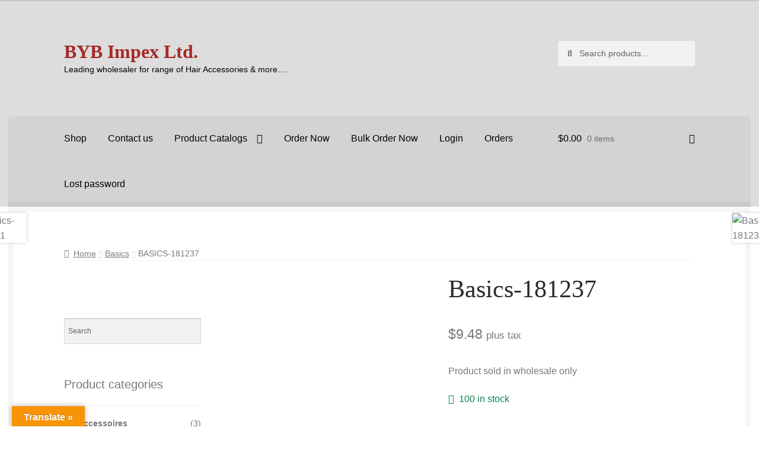

--- FILE ---
content_type: text/html; charset=UTF-8
request_url: https://bybfashions.com/product/basics-181237/
body_size: 45505
content:
<!doctype html>
<html lang="en-US">
<head>
<meta charset="UTF-8">
<meta name="viewport" content="width=device-width, initial-scale=1">
<link rel="profile" href="http://gmpg.org/xfn/11">
<link rel="pingback" href="https://bybfashions.com/xmlrpc.php">

<title>Basics-181237 &#8211; BYB Impex Ltd.</title>
<meta name='robots' content='max-image-preview:large' />
	<style>img:is([sizes="auto" i], [sizes^="auto," i]) { contain-intrinsic-size: 3000px 1500px }</style>
	<link rel='dns-prefetch' href='//translate.google.com' />
<link rel='dns-prefetch' href='//fonts.googleapis.com' />
<link rel="alternate" type="application/rss+xml" title="BYB Impex Ltd. &raquo; Feed" href="https://bybfashions.com/feed/" />
<link rel="alternate" type="application/rss+xml" title="BYB Impex Ltd. &raquo; Comments Feed" href="https://bybfashions.com/comments/feed/" />
<link rel="alternate" type="application/rss+xml" title="BYB Impex Ltd. &raquo; Basics-181237 Comments Feed" href="https://bybfashions.com/product/basics-181237/feed/" />
<script>
window._wpemojiSettings = {"baseUrl":"https:\/\/s.w.org\/images\/core\/emoji\/16.0.1\/72x72\/","ext":".png","svgUrl":"https:\/\/s.w.org\/images\/core\/emoji\/16.0.1\/svg\/","svgExt":".svg","source":{"concatemoji":"https:\/\/bybfashions.com\/wp-includes\/js\/wp-emoji-release.min.js?ver=6.8.3"}};
/*! This file is auto-generated */
!function(s,n){var o,i,e;function c(e){try{var t={supportTests:e,timestamp:(new Date).valueOf()};sessionStorage.setItem(o,JSON.stringify(t))}catch(e){}}function p(e,t,n){e.clearRect(0,0,e.canvas.width,e.canvas.height),e.fillText(t,0,0);var t=new Uint32Array(e.getImageData(0,0,e.canvas.width,e.canvas.height).data),a=(e.clearRect(0,0,e.canvas.width,e.canvas.height),e.fillText(n,0,0),new Uint32Array(e.getImageData(0,0,e.canvas.width,e.canvas.height).data));return t.every(function(e,t){return e===a[t]})}function u(e,t){e.clearRect(0,0,e.canvas.width,e.canvas.height),e.fillText(t,0,0);for(var n=e.getImageData(16,16,1,1),a=0;a<n.data.length;a++)if(0!==n.data[a])return!1;return!0}function f(e,t,n,a){switch(t){case"flag":return n(e,"\ud83c\udff3\ufe0f\u200d\u26a7\ufe0f","\ud83c\udff3\ufe0f\u200b\u26a7\ufe0f")?!1:!n(e,"\ud83c\udde8\ud83c\uddf6","\ud83c\udde8\u200b\ud83c\uddf6")&&!n(e,"\ud83c\udff4\udb40\udc67\udb40\udc62\udb40\udc65\udb40\udc6e\udb40\udc67\udb40\udc7f","\ud83c\udff4\u200b\udb40\udc67\u200b\udb40\udc62\u200b\udb40\udc65\u200b\udb40\udc6e\u200b\udb40\udc67\u200b\udb40\udc7f");case"emoji":return!a(e,"\ud83e\udedf")}return!1}function g(e,t,n,a){var r="undefined"!=typeof WorkerGlobalScope&&self instanceof WorkerGlobalScope?new OffscreenCanvas(300,150):s.createElement("canvas"),o=r.getContext("2d",{willReadFrequently:!0}),i=(o.textBaseline="top",o.font="600 32px Arial",{});return e.forEach(function(e){i[e]=t(o,e,n,a)}),i}function t(e){var t=s.createElement("script");t.src=e,t.defer=!0,s.head.appendChild(t)}"undefined"!=typeof Promise&&(o="wpEmojiSettingsSupports",i=["flag","emoji"],n.supports={everything:!0,everythingExceptFlag:!0},e=new Promise(function(e){s.addEventListener("DOMContentLoaded",e,{once:!0})}),new Promise(function(t){var n=function(){try{var e=JSON.parse(sessionStorage.getItem(o));if("object"==typeof e&&"number"==typeof e.timestamp&&(new Date).valueOf()<e.timestamp+604800&&"object"==typeof e.supportTests)return e.supportTests}catch(e){}return null}();if(!n){if("undefined"!=typeof Worker&&"undefined"!=typeof OffscreenCanvas&&"undefined"!=typeof URL&&URL.createObjectURL&&"undefined"!=typeof Blob)try{var e="postMessage("+g.toString()+"("+[JSON.stringify(i),f.toString(),p.toString(),u.toString()].join(",")+"));",a=new Blob([e],{type:"text/javascript"}),r=new Worker(URL.createObjectURL(a),{name:"wpTestEmojiSupports"});return void(r.onmessage=function(e){c(n=e.data),r.terminate(),t(n)})}catch(e){}c(n=g(i,f,p,u))}t(n)}).then(function(e){for(var t in e)n.supports[t]=e[t],n.supports.everything=n.supports.everything&&n.supports[t],"flag"!==t&&(n.supports.everythingExceptFlag=n.supports.everythingExceptFlag&&n.supports[t]);n.supports.everythingExceptFlag=n.supports.everythingExceptFlag&&!n.supports.flag,n.DOMReady=!1,n.readyCallback=function(){n.DOMReady=!0}}).then(function(){return e}).then(function(){var e;n.supports.everything||(n.readyCallback(),(e=n.source||{}).concatemoji?t(e.concatemoji):e.wpemoji&&e.twemoji&&(t(e.twemoji),t(e.wpemoji)))}))}((window,document),window._wpemojiSettings);
</script>
<link rel='stylesheet' id='hfe-widgets-style-css' href='https://bybfashions.com/wp-content/plugins/header-footer-elementor/inc/widgets-css/frontend.css?ver=2.6.1' media='all' />
<link rel='stylesheet' id='hfe-woo-product-grid-css' href='https://bybfashions.com/wp-content/plugins/header-footer-elementor/inc/widgets-css/woo-products.css?ver=2.6.1' media='all' />
<style id='wp-emoji-styles-inline-css'>

	img.wp-smiley, img.emoji {
		display: inline !important;
		border: none !important;
		box-shadow: none !important;
		height: 1em !important;
		width: 1em !important;
		margin: 0 0.07em !important;
		vertical-align: -0.1em !important;
		background: none !important;
		padding: 0 !important;
	}
</style>
<link rel='stylesheet' id='wp-block-library-css' href='https://bybfashions.com/wp-includes/css/dist/block-library/style.min.css?ver=6.8.3' media='all' />
<style id='wp-block-library-theme-inline-css'>
.wp-block-audio :where(figcaption){color:#555;font-size:13px;text-align:center}.is-dark-theme .wp-block-audio :where(figcaption){color:#ffffffa6}.wp-block-audio{margin:0 0 1em}.wp-block-code{border:1px solid #ccc;border-radius:4px;font-family:Menlo,Consolas,monaco,monospace;padding:.8em 1em}.wp-block-embed :where(figcaption){color:#555;font-size:13px;text-align:center}.is-dark-theme .wp-block-embed :where(figcaption){color:#ffffffa6}.wp-block-embed{margin:0 0 1em}.blocks-gallery-caption{color:#555;font-size:13px;text-align:center}.is-dark-theme .blocks-gallery-caption{color:#ffffffa6}:root :where(.wp-block-image figcaption){color:#555;font-size:13px;text-align:center}.is-dark-theme :root :where(.wp-block-image figcaption){color:#ffffffa6}.wp-block-image{margin:0 0 1em}.wp-block-pullquote{border-bottom:4px solid;border-top:4px solid;color:currentColor;margin-bottom:1.75em}.wp-block-pullquote cite,.wp-block-pullquote footer,.wp-block-pullquote__citation{color:currentColor;font-size:.8125em;font-style:normal;text-transform:uppercase}.wp-block-quote{border-left:.25em solid;margin:0 0 1.75em;padding-left:1em}.wp-block-quote cite,.wp-block-quote footer{color:currentColor;font-size:.8125em;font-style:normal;position:relative}.wp-block-quote:where(.has-text-align-right){border-left:none;border-right:.25em solid;padding-left:0;padding-right:1em}.wp-block-quote:where(.has-text-align-center){border:none;padding-left:0}.wp-block-quote.is-large,.wp-block-quote.is-style-large,.wp-block-quote:where(.is-style-plain){border:none}.wp-block-search .wp-block-search__label{font-weight:700}.wp-block-search__button{border:1px solid #ccc;padding:.375em .625em}:where(.wp-block-group.has-background){padding:1.25em 2.375em}.wp-block-separator.has-css-opacity{opacity:.4}.wp-block-separator{border:none;border-bottom:2px solid;margin-left:auto;margin-right:auto}.wp-block-separator.has-alpha-channel-opacity{opacity:1}.wp-block-separator:not(.is-style-wide):not(.is-style-dots){width:100px}.wp-block-separator.has-background:not(.is-style-dots){border-bottom:none;height:1px}.wp-block-separator.has-background:not(.is-style-wide):not(.is-style-dots){height:2px}.wp-block-table{margin:0 0 1em}.wp-block-table td,.wp-block-table th{word-break:normal}.wp-block-table :where(figcaption){color:#555;font-size:13px;text-align:center}.is-dark-theme .wp-block-table :where(figcaption){color:#ffffffa6}.wp-block-video :where(figcaption){color:#555;font-size:13px;text-align:center}.is-dark-theme .wp-block-video :where(figcaption){color:#ffffffa6}.wp-block-video{margin:0 0 1em}:root :where(.wp-block-template-part.has-background){margin-bottom:0;margin-top:0;padding:1.25em 2.375em}
</style>
<style id='classic-theme-styles-inline-css'>
/*! This file is auto-generated */
.wp-block-button__link{color:#fff;background-color:#32373c;border-radius:9999px;box-shadow:none;text-decoration:none;padding:calc(.667em + 2px) calc(1.333em + 2px);font-size:1.125em}.wp-block-file__button{background:#32373c;color:#fff;text-decoration:none}
</style>
<link rel='stylesheet' id='nta-css-popup-css' href='https://bybfashions.com/wp-content/plugins/wp-whatsapp/assets/dist/css/style.css?ver=6.8.3' media='all' />
<link rel='stylesheet' id='storefront-gutenberg-blocks-css' href='https://bybfashions.com/wp-content/themes/storefront/assets/css/base/gutenberg-blocks.css?ver=4.6.1' media='all' />
<style id='storefront-gutenberg-blocks-inline-css'>

				.wp-block-button__link:not(.has-text-color) {
					color: #2b2b2b;
				}

				.wp-block-button__link:not(.has-text-color):hover,
				.wp-block-button__link:not(.has-text-color):focus,
				.wp-block-button__link:not(.has-text-color):active {
					color: #2b2b2b;
				}

				.wp-block-button__link:not(.has-background) {
					background-color: #eeeeee;
				}

				.wp-block-button__link:not(.has-background):hover,
				.wp-block-button__link:not(.has-background):focus,
				.wp-block-button__link:not(.has-background):active {
					border-color: #d5d5d5;
					background-color: #d5d5d5;
				}

				.wc-block-grid__products .wc-block-grid__product .wp-block-button__link {
					background-color: #eeeeee;
					border-color: #eeeeee;
					color: #2b2b2b;
				}

				.wp-block-quote footer,
				.wp-block-quote cite,
				.wp-block-quote__citation {
					color: #777777;
				}

				.wp-block-pullquote cite,
				.wp-block-pullquote footer,
				.wp-block-pullquote__citation {
					color: #777777;
				}

				.wp-block-image figcaption {
					color: #777777;
				}

				.wp-block-separator.is-style-dots::before {
					color: #2b2b2b;
				}

				.wp-block-file a.wp-block-file__button {
					color: #2b2b2b;
					background-color: #eeeeee;
					border-color: #eeeeee;
				}

				.wp-block-file a.wp-block-file__button:hover,
				.wp-block-file a.wp-block-file__button:focus,
				.wp-block-file a.wp-block-file__button:active {
					color: #2b2b2b;
					background-color: #d5d5d5;
				}

				.wp-block-code,
				.wp-block-preformatted pre {
					color: #777777;
				}

				.wp-block-table:not( .has-background ):not( .is-style-stripes ) tbody tr:nth-child(2n) td {
					background-color: #fdfdfd;
				}

				.wp-block-cover .wp-block-cover__inner-container h1:not(.has-text-color),
				.wp-block-cover .wp-block-cover__inner-container h2:not(.has-text-color),
				.wp-block-cover .wp-block-cover__inner-container h3:not(.has-text-color),
				.wp-block-cover .wp-block-cover__inner-container h4:not(.has-text-color),
				.wp-block-cover .wp-block-cover__inner-container h5:not(.has-text-color),
				.wp-block-cover .wp-block-cover__inner-container h6:not(.has-text-color) {
					color: #000000;
				}

				.wc-block-components-price-slider__range-input-progress,
				.rtl .wc-block-components-price-slider__range-input-progress {
					--range-color: #7c7235;
				}

				/* Target only IE11 */
				@media all and (-ms-high-contrast: none), (-ms-high-contrast: active) {
					.wc-block-components-price-slider__range-input-progress {
						background: #7c7235;
					}
				}

				.wc-block-components-button:not(.is-link) {
					background-color: #7c7235;
					color: #ffffff;
				}

				.wc-block-components-button:not(.is-link):hover,
				.wc-block-components-button:not(.is-link):focus,
				.wc-block-components-button:not(.is-link):active {
					background-color: #63591c;
					color: #ffffff;
				}

				.wc-block-components-button:not(.is-link):disabled {
					background-color: #7c7235;
					color: #ffffff;
				}

				.wc-block-cart__submit-container {
					background-color: #ffffff;
				}

				.wc-block-cart__submit-container::before {
					color: rgba(220,220,220,0.5);
				}

				.wc-block-components-order-summary-item__quantity {
					background-color: #ffffff;
					border-color: #777777;
					box-shadow: 0 0 0 2px #ffffff;
					color: #777777;
				}
			
</style>
<style id='global-styles-inline-css'>
:root{--wp--preset--aspect-ratio--square: 1;--wp--preset--aspect-ratio--4-3: 4/3;--wp--preset--aspect-ratio--3-4: 3/4;--wp--preset--aspect-ratio--3-2: 3/2;--wp--preset--aspect-ratio--2-3: 2/3;--wp--preset--aspect-ratio--16-9: 16/9;--wp--preset--aspect-ratio--9-16: 9/16;--wp--preset--color--black: #000000;--wp--preset--color--cyan-bluish-gray: #abb8c3;--wp--preset--color--white: #ffffff;--wp--preset--color--pale-pink: #f78da7;--wp--preset--color--vivid-red: #cf2e2e;--wp--preset--color--luminous-vivid-orange: #ff6900;--wp--preset--color--luminous-vivid-amber: #fcb900;--wp--preset--color--light-green-cyan: #7bdcb5;--wp--preset--color--vivid-green-cyan: #00d084;--wp--preset--color--pale-cyan-blue: #8ed1fc;--wp--preset--color--vivid-cyan-blue: #0693e3;--wp--preset--color--vivid-purple: #9b51e0;--wp--preset--gradient--vivid-cyan-blue-to-vivid-purple: linear-gradient(135deg,rgba(6,147,227,1) 0%,rgb(155,81,224) 100%);--wp--preset--gradient--light-green-cyan-to-vivid-green-cyan: linear-gradient(135deg,rgb(122,220,180) 0%,rgb(0,208,130) 100%);--wp--preset--gradient--luminous-vivid-amber-to-luminous-vivid-orange: linear-gradient(135deg,rgba(252,185,0,1) 0%,rgba(255,105,0,1) 100%);--wp--preset--gradient--luminous-vivid-orange-to-vivid-red: linear-gradient(135deg,rgba(255,105,0,1) 0%,rgb(207,46,46) 100%);--wp--preset--gradient--very-light-gray-to-cyan-bluish-gray: linear-gradient(135deg,rgb(238,238,238) 0%,rgb(169,184,195) 100%);--wp--preset--gradient--cool-to-warm-spectrum: linear-gradient(135deg,rgb(74,234,220) 0%,rgb(151,120,209) 20%,rgb(207,42,186) 40%,rgb(238,44,130) 60%,rgb(251,105,98) 80%,rgb(254,248,76) 100%);--wp--preset--gradient--blush-light-purple: linear-gradient(135deg,rgb(255,206,236) 0%,rgb(152,150,240) 100%);--wp--preset--gradient--blush-bordeaux: linear-gradient(135deg,rgb(254,205,165) 0%,rgb(254,45,45) 50%,rgb(107,0,62) 100%);--wp--preset--gradient--luminous-dusk: linear-gradient(135deg,rgb(255,203,112) 0%,rgb(199,81,192) 50%,rgb(65,88,208) 100%);--wp--preset--gradient--pale-ocean: linear-gradient(135deg,rgb(255,245,203) 0%,rgb(182,227,212) 50%,rgb(51,167,181) 100%);--wp--preset--gradient--electric-grass: linear-gradient(135deg,rgb(202,248,128) 0%,rgb(113,206,126) 100%);--wp--preset--gradient--midnight: linear-gradient(135deg,rgb(2,3,129) 0%,rgb(40,116,252) 100%);--wp--preset--font-size--small: 14px;--wp--preset--font-size--medium: 23px;--wp--preset--font-size--large: 26px;--wp--preset--font-size--x-large: 42px;--wp--preset--font-size--normal: 16px;--wp--preset--font-size--huge: 37px;--wp--preset--spacing--20: 0.44rem;--wp--preset--spacing--30: 0.67rem;--wp--preset--spacing--40: 1rem;--wp--preset--spacing--50: 1.5rem;--wp--preset--spacing--60: 2.25rem;--wp--preset--spacing--70: 3.38rem;--wp--preset--spacing--80: 5.06rem;--wp--preset--shadow--natural: 6px 6px 9px rgba(0, 0, 0, 0.2);--wp--preset--shadow--deep: 12px 12px 50px rgba(0, 0, 0, 0.4);--wp--preset--shadow--sharp: 6px 6px 0px rgba(0, 0, 0, 0.2);--wp--preset--shadow--outlined: 6px 6px 0px -3px rgba(255, 255, 255, 1), 6px 6px rgba(0, 0, 0, 1);--wp--preset--shadow--crisp: 6px 6px 0px rgba(0, 0, 0, 1);}:root :where(.is-layout-flow) > :first-child{margin-block-start: 0;}:root :where(.is-layout-flow) > :last-child{margin-block-end: 0;}:root :where(.is-layout-flow) > *{margin-block-start: 24px;margin-block-end: 0;}:root :where(.is-layout-constrained) > :first-child{margin-block-start: 0;}:root :where(.is-layout-constrained) > :last-child{margin-block-end: 0;}:root :where(.is-layout-constrained) > *{margin-block-start: 24px;margin-block-end: 0;}:root :where(.is-layout-flex){gap: 24px;}:root :where(.is-layout-grid){gap: 24px;}body .is-layout-flex{display: flex;}.is-layout-flex{flex-wrap: wrap;align-items: center;}.is-layout-flex > :is(*, div){margin: 0;}body .is-layout-grid{display: grid;}.is-layout-grid > :is(*, div){margin: 0;}.has-black-color{color: var(--wp--preset--color--black) !important;}.has-cyan-bluish-gray-color{color: var(--wp--preset--color--cyan-bluish-gray) !important;}.has-white-color{color: var(--wp--preset--color--white) !important;}.has-pale-pink-color{color: var(--wp--preset--color--pale-pink) !important;}.has-vivid-red-color{color: var(--wp--preset--color--vivid-red) !important;}.has-luminous-vivid-orange-color{color: var(--wp--preset--color--luminous-vivid-orange) !important;}.has-luminous-vivid-amber-color{color: var(--wp--preset--color--luminous-vivid-amber) !important;}.has-light-green-cyan-color{color: var(--wp--preset--color--light-green-cyan) !important;}.has-vivid-green-cyan-color{color: var(--wp--preset--color--vivid-green-cyan) !important;}.has-pale-cyan-blue-color{color: var(--wp--preset--color--pale-cyan-blue) !important;}.has-vivid-cyan-blue-color{color: var(--wp--preset--color--vivid-cyan-blue) !important;}.has-vivid-purple-color{color: var(--wp--preset--color--vivid-purple) !important;}.has-black-background-color{background-color: var(--wp--preset--color--black) !important;}.has-cyan-bluish-gray-background-color{background-color: var(--wp--preset--color--cyan-bluish-gray) !important;}.has-white-background-color{background-color: var(--wp--preset--color--white) !important;}.has-pale-pink-background-color{background-color: var(--wp--preset--color--pale-pink) !important;}.has-vivid-red-background-color{background-color: var(--wp--preset--color--vivid-red) !important;}.has-luminous-vivid-orange-background-color{background-color: var(--wp--preset--color--luminous-vivid-orange) !important;}.has-luminous-vivid-amber-background-color{background-color: var(--wp--preset--color--luminous-vivid-amber) !important;}.has-light-green-cyan-background-color{background-color: var(--wp--preset--color--light-green-cyan) !important;}.has-vivid-green-cyan-background-color{background-color: var(--wp--preset--color--vivid-green-cyan) !important;}.has-pale-cyan-blue-background-color{background-color: var(--wp--preset--color--pale-cyan-blue) !important;}.has-vivid-cyan-blue-background-color{background-color: var(--wp--preset--color--vivid-cyan-blue) !important;}.has-vivid-purple-background-color{background-color: var(--wp--preset--color--vivid-purple) !important;}.has-black-border-color{border-color: var(--wp--preset--color--black) !important;}.has-cyan-bluish-gray-border-color{border-color: var(--wp--preset--color--cyan-bluish-gray) !important;}.has-white-border-color{border-color: var(--wp--preset--color--white) !important;}.has-pale-pink-border-color{border-color: var(--wp--preset--color--pale-pink) !important;}.has-vivid-red-border-color{border-color: var(--wp--preset--color--vivid-red) !important;}.has-luminous-vivid-orange-border-color{border-color: var(--wp--preset--color--luminous-vivid-orange) !important;}.has-luminous-vivid-amber-border-color{border-color: var(--wp--preset--color--luminous-vivid-amber) !important;}.has-light-green-cyan-border-color{border-color: var(--wp--preset--color--light-green-cyan) !important;}.has-vivid-green-cyan-border-color{border-color: var(--wp--preset--color--vivid-green-cyan) !important;}.has-pale-cyan-blue-border-color{border-color: var(--wp--preset--color--pale-cyan-blue) !important;}.has-vivid-cyan-blue-border-color{border-color: var(--wp--preset--color--vivid-cyan-blue) !important;}.has-vivid-purple-border-color{border-color: var(--wp--preset--color--vivid-purple) !important;}.has-vivid-cyan-blue-to-vivid-purple-gradient-background{background: var(--wp--preset--gradient--vivid-cyan-blue-to-vivid-purple) !important;}.has-light-green-cyan-to-vivid-green-cyan-gradient-background{background: var(--wp--preset--gradient--light-green-cyan-to-vivid-green-cyan) !important;}.has-luminous-vivid-amber-to-luminous-vivid-orange-gradient-background{background: var(--wp--preset--gradient--luminous-vivid-amber-to-luminous-vivid-orange) !important;}.has-luminous-vivid-orange-to-vivid-red-gradient-background{background: var(--wp--preset--gradient--luminous-vivid-orange-to-vivid-red) !important;}.has-very-light-gray-to-cyan-bluish-gray-gradient-background{background: var(--wp--preset--gradient--very-light-gray-to-cyan-bluish-gray) !important;}.has-cool-to-warm-spectrum-gradient-background{background: var(--wp--preset--gradient--cool-to-warm-spectrum) !important;}.has-blush-light-purple-gradient-background{background: var(--wp--preset--gradient--blush-light-purple) !important;}.has-blush-bordeaux-gradient-background{background: var(--wp--preset--gradient--blush-bordeaux) !important;}.has-luminous-dusk-gradient-background{background: var(--wp--preset--gradient--luminous-dusk) !important;}.has-pale-ocean-gradient-background{background: var(--wp--preset--gradient--pale-ocean) !important;}.has-electric-grass-gradient-background{background: var(--wp--preset--gradient--electric-grass) !important;}.has-midnight-gradient-background{background: var(--wp--preset--gradient--midnight) !important;}.has-small-font-size{font-size: var(--wp--preset--font-size--small) !important;}.has-medium-font-size{font-size: var(--wp--preset--font-size--medium) !important;}.has-large-font-size{font-size: var(--wp--preset--font-size--large) !important;}.has-x-large-font-size{font-size: var(--wp--preset--font-size--x-large) !important;}
:root :where(.wp-block-pullquote){font-size: 1.5em;line-height: 1.6;}
</style>
<link rel='stylesheet' id='google-language-translator-css' href='https://bybfashions.com/wp-content/plugins/google-language-translator/css/style.css?ver=6.0.20' media='' />
<link rel='stylesheet' id='glt-toolbar-styles-css' href='https://bybfashions.com/wp-content/plugins/google-language-translator/css/toolbar.css?ver=6.0.20' media='' />
<link rel='stylesheet' id='swpm.common-css' href='https://bybfashions.com/wp-content/plugins/simple-membership/css/swpm.common.css?ver=4.6.8' media='all' />
<link rel='stylesheet' id='voice-search-css' href='https://bybfashions.com/wp-content/plugins/voice-search/build/voice-search.css?ver=c30b66cddae680a3ec4c' media='screen' />
<link rel='stylesheet' id='woo-bulk-order-css' href='https://bybfashions.com/wp-content/plugins/woo-bulk-order/public/css/custom.css?ver=3.2' media='all' />
<link rel='stylesheet' id='woo-bulk-order-jsgrid-css-1-css' href='https://bybfashions.com/wp-content/plugins/woo-bulk-order/public/css/jsgrid.min.css?ver=6.8.3' media='all' />
<link rel='stylesheet' id='woo-bulk-order-jsgrid-css-2-css' href='https://bybfashions.com/wp-content/plugins/woo-bulk-order/public/css/jsgrid-theme.min.css?ver=6.8.3' media='all' />
<link rel='stylesheet' id='photoswipe-css' href='https://bybfashions.com/wp-content/plugins/woocommerce/assets/css/photoswipe/photoswipe.min.css?ver=10.4.3' media='all' />
<link rel='stylesheet' id='photoswipe-default-skin-css' href='https://bybfashions.com/wp-content/plugins/woocommerce/assets/css/photoswipe/default-skin/default-skin.min.css?ver=10.4.3' media='all' />
<style id='woocommerce-inline-inline-css'>
.woocommerce form .form-row .required { visibility: visible; }
</style>
<link rel='stylesheet' id='bc_ultimate_atc_-frontend-bundle-style-css' href='https://bybfashions.com/wp-content/plugins/custom-add-to-cart-button-for-woocommerce/bundle/css/bc-uatc-front.css?ver=6.8.3' media='all' />
<link rel='stylesheet' id='aws-style-css' href='https://bybfashions.com/wp-content/plugins/advanced-woo-search/assets/css/common.min.css?ver=3.46' media='all' />
<link rel='stylesheet' id='b2bking_main_style-css' href='https://bybfashions.com/wp-content/plugins/b2bking-wholesale-for-woocommerce/public/../includes/assets/css/style.css?ver=v4.9.30' media='all' />
<link rel='stylesheet' id='hfe-style-css' href='https://bybfashions.com/wp-content/plugins/header-footer-elementor/assets/css/header-footer-elementor.css?ver=2.6.1' media='all' />
<link rel='stylesheet' id='elementor-icons-css' href='https://bybfashions.com/wp-content/plugins/elementor/assets/lib/eicons/css/elementor-icons.min.css?ver=5.44.0' media='all' />
<link rel='stylesheet' id='elementor-frontend-css' href='https://bybfashions.com/wp-content/plugins/elementor/assets/css/frontend.min.css?ver=3.33.4' media='all' />
<link rel='stylesheet' id='elementor-post-98-css' href='https://bybfashions.com/wp-content/uploads/elementor/css/post-98.css?ver=1768831306' media='all' />
<link rel='stylesheet' id='hostinger-reach-subscription-block-css' href='https://bybfashions.com/wp-content/plugins/hostinger-reach/frontend/dist/blocks/subscription.css?ver=1764176134' media='all' />
<link rel='stylesheet' id='fdoe-order-font-1-css' href='https://bybfashions.com/wp-content/plugins/order-table-for-woocommerce/assets/fontawesome/css/fontawesome.min.css?ver=6.8.3' media='all' />
<link rel='stylesheet' id='fdoe-order-font-2-css' href='https://bybfashions.com/wp-content/plugins/order-table-for-woocommerce/assets/fontawesome/css/solid.min.css?ver=6.8.3' media='all' />
<link rel='stylesheet' id='fdoe-order-boot-css-css' href='https://bybfashions.com/wp-content/plugins/order-table-for-woocommerce/assets/bootstrap/css/bootstrap.min.css?ver=6.8.3' media='all' />
<link rel='stylesheet' id='slw-frontend-styles-css' href='https://bybfashions.com/wp-content/plugins/stock-locations-for-woocommerce/css/frontend-style.css?ver=1769031745' media='all' />
<link rel='stylesheet' id='slw-common-styles-css' href='https://bybfashions.com/wp-content/plugins/stock-locations-for-woocommerce/css/common-style.css?ver=1769031745' media='all' />
<link rel='stylesheet' id='universal-voice-search-css' href='https://bybfashions.com/wp-content/plugins/universal-voice-search/css/universal-voice-search.css?ver=1769031745' media='screen' />
<link rel='stylesheet' id='sidebar-login-css' href='https://bybfashions.com/wp-content/plugins/sidebar-login/build/sidebar-login.css?ver=1758593939' media='all' />
<link rel='stylesheet' id='storefront-style-css' href='https://bybfashions.com/wp-content/themes/storefront/style.css?ver=6.8.3' media='all' />
<style id='storefront-style-inline-css'>

			.main-navigation ul li a,
			.site-title a,
			ul.menu li a,
			.site-branding h1 a,
			button.menu-toggle,
			button.menu-toggle:hover,
			.handheld-navigation .dropdown-toggle {
				color: #000000;
			}

			button.menu-toggle,
			button.menu-toggle:hover {
				border-color: #000000;
			}

			.main-navigation ul li a:hover,
			.main-navigation ul li:hover > a,
			.site-title a:hover,
			.site-header ul.menu li.current-menu-item > a {
				color: #414141;
			}

			table:not( .has-background ) th {
				background-color: #f8f8f8;
			}

			table:not( .has-background ) tbody td {
				background-color: #fdfdfd;
			}

			table:not( .has-background ) tbody tr:nth-child(2n) td,
			fieldset,
			fieldset legend {
				background-color: #fbfbfb;
			}

			.site-header,
			.secondary-navigation ul ul,
			.main-navigation ul.menu > li.menu-item-has-children:after,
			.secondary-navigation ul.menu ul,
			.storefront-handheld-footer-bar,
			.storefront-handheld-footer-bar ul li > a,
			.storefront-handheld-footer-bar ul li.search .site-search,
			button.menu-toggle,
			button.menu-toggle:hover {
				background-color: #dddddd;
			}

			p.site-description,
			.site-header,
			.storefront-handheld-footer-bar {
				color: #000000;
			}

			button.menu-toggle:after,
			button.menu-toggle:before,
			button.menu-toggle span:before {
				background-color: #000000;
			}

			h1, h2, h3, h4, h5, h6, .wc-block-grid__product-title {
				color: #2b2b2b;
			}

			.widget h1 {
				border-bottom-color: #2b2b2b;
			}

			body,
			.secondary-navigation a {
				color: #777777;
			}

			.widget-area .widget a,
			.hentry .entry-header .posted-on a,
			.hentry .entry-header .post-author a,
			.hentry .entry-header .post-comments a,
			.hentry .entry-header .byline a {
				color: #7c7c7c;
			}

			a {
				color: #7c7235;
			}

			a:focus,
			button:focus,
			.button.alt:focus,
			input:focus,
			textarea:focus,
			input[type="button"]:focus,
			input[type="reset"]:focus,
			input[type="submit"]:focus,
			input[type="email"]:focus,
			input[type="tel"]:focus,
			input[type="url"]:focus,
			input[type="password"]:focus,
			input[type="search"]:focus {
				outline-color: #7c7235;
			}

			button, input[type="button"], input[type="reset"], input[type="submit"], .button, .widget a.button {
				background-color: #eeeeee;
				border-color: #eeeeee;
				color: #2b2b2b;
			}

			button:hover, input[type="button"]:hover, input[type="reset"]:hover, input[type="submit"]:hover, .button:hover, .widget a.button:hover {
				background-color: #d5d5d5;
				border-color: #d5d5d5;
				color: #2b2b2b;
			}

			button.alt, input[type="button"].alt, input[type="reset"].alt, input[type="submit"].alt, .button.alt, .widget-area .widget a.button.alt {
				background-color: #7c7235;
				border-color: #7c7235;
				color: #ffffff;
			}

			button.alt:hover, input[type="button"].alt:hover, input[type="reset"].alt:hover, input[type="submit"].alt:hover, .button.alt:hover, .widget-area .widget a.button.alt:hover {
				background-color: #63591c;
				border-color: #63591c;
				color: #ffffff;
			}

			.pagination .page-numbers li .page-numbers.current {
				background-color: #e6e6e6;
				color: #6d6d6d;
			}

			#comments .comment-list .comment-content .comment-text {
				background-color: #f8f8f8;
			}

			.site-footer {
				background-color: #2b2b2b;
				color: #777777;
			}

			.site-footer a:not(.button):not(.components-button) {
				color: #111111;
			}

			.site-footer .storefront-handheld-footer-bar a:not(.button):not(.components-button) {
				color: #000000;
			}

			.site-footer h1, .site-footer h2, .site-footer h3, .site-footer h4, .site-footer h5, .site-footer h6, .site-footer .widget .widget-title, .site-footer .widget .widgettitle {
				color: #2b2b2b;
			}

			.page-template-template-homepage.has-post-thumbnail .type-page.has-post-thumbnail .entry-title {
				color: #000000;
			}

			.page-template-template-homepage.has-post-thumbnail .type-page.has-post-thumbnail .entry-content {
				color: #000000;
			}

			@media screen and ( min-width: 768px ) {
				.secondary-navigation ul.menu a:hover {
					color: #191919;
				}

				.secondary-navigation ul.menu a {
					color: #000000;
				}

				.main-navigation ul.menu ul.sub-menu,
				.main-navigation ul.nav-menu ul.children {
					background-color: #cecece;
				}

				.site-header {
					border-bottom-color: #cecece;
				}
			}
</style>
<link rel='stylesheet' id='storefront-icons-css' href='https://bybfashions.com/wp-content/themes/storefront/assets/css/base/icons.css?ver=4.6.1' media='all' />
<link rel='stylesheet' id='storefront-fonts-css' href='https://fonts.googleapis.com/css?family=Source+Sans+Pro%3A400%2C300%2C300italic%2C400italic%2C600%2C700%2C900&#038;subset=latin%2Clatin-ext&#038;ver=4.6.1' media='all' />
<link rel='stylesheet' id='storefront-jetpack-widgets-css' href='https://bybfashions.com/wp-content/themes/storefront/assets/css/jetpack/widgets.css?ver=4.6.1' media='all' />
<link rel='stylesheet' id='mpc-frontend-css' href='https://bybfashions.com/wp-content/plugins/multiple-products-to-cart-for-woocommerce/assets/frontend.css?ver=7.4.8' media='all' />
<link rel='stylesheet' id='mpc-dynamic-css-css' href='https://bybfashions.com/wp-content/plugins/multiple-products-to-cart-for-woocommerce/includes/dynamic-css.php?ver=7.4.8' media='all' />
<link rel='stylesheet' id='hfe-elementor-icons-css' href='https://bybfashions.com/wp-content/plugins/elementor/assets/lib/eicons/css/elementor-icons.min.css?ver=5.34.0' media='all' />
<link rel='stylesheet' id='hfe-icons-list-css' href='https://bybfashions.com/wp-content/plugins/elementor/assets/css/widget-icon-list.min.css?ver=3.24.3' media='all' />
<link rel='stylesheet' id='hfe-social-icons-css' href='https://bybfashions.com/wp-content/plugins/elementor/assets/css/widget-social-icons.min.css?ver=3.24.0' media='all' />
<link rel='stylesheet' id='hfe-social-share-icons-brands-css' href='https://bybfashions.com/wp-content/plugins/elementor/assets/lib/font-awesome/css/brands.css?ver=5.15.3' media='all' />
<link rel='stylesheet' id='hfe-social-share-icons-fontawesome-css' href='https://bybfashions.com/wp-content/plugins/elementor/assets/lib/font-awesome/css/fontawesome.css?ver=5.15.3' media='all' />
<link rel='stylesheet' id='hfe-nav-menu-icons-css' href='https://bybfashions.com/wp-content/plugins/elementor/assets/lib/font-awesome/css/solid.css?ver=5.15.3' media='all' />
<link rel='stylesheet' id='storefront-woocommerce-style-css' href='https://bybfashions.com/wp-content/themes/storefront/assets/css/woocommerce/woocommerce.css?ver=4.6.1' media='all' />
<style id='storefront-woocommerce-style-inline-css'>
@font-face {
				font-family: star;
				src: url(https://bybfashions.com/wp-content/plugins/woocommerce/assets/fonts/star.eot);
				src:
					url(https://bybfashions.com/wp-content/plugins/woocommerce/assets/fonts/star.eot?#iefix) format("embedded-opentype"),
					url(https://bybfashions.com/wp-content/plugins/woocommerce/assets/fonts/star.woff) format("woff"),
					url(https://bybfashions.com/wp-content/plugins/woocommerce/assets/fonts/star.ttf) format("truetype"),
					url(https://bybfashions.com/wp-content/plugins/woocommerce/assets/fonts/star.svg#star) format("svg");
				font-weight: 400;
				font-style: normal;
			}
			@font-face {
				font-family: WooCommerce;
				src: url(https://bybfashions.com/wp-content/plugins/woocommerce/assets/fonts/WooCommerce.eot);
				src:
					url(https://bybfashions.com/wp-content/plugins/woocommerce/assets/fonts/WooCommerce.eot?#iefix) format("embedded-opentype"),
					url(https://bybfashions.com/wp-content/plugins/woocommerce/assets/fonts/WooCommerce.woff) format("woff"),
					url(https://bybfashions.com/wp-content/plugins/woocommerce/assets/fonts/WooCommerce.ttf) format("truetype"),
					url(https://bybfashions.com/wp-content/plugins/woocommerce/assets/fonts/WooCommerce.svg#WooCommerce) format("svg");
				font-weight: 400;
				font-style: normal;
			}

			a.cart-contents,
			.site-header-cart .widget_shopping_cart a {
				color: #000000;
			}

			a.cart-contents:hover,
			.site-header-cart .widget_shopping_cart a:hover,
			.site-header-cart:hover > li > a {
				color: #414141;
			}

			table.cart td.product-remove,
			table.cart td.actions {
				border-top-color: #ffffff;
			}

			.storefront-handheld-footer-bar ul li.cart .count {
				background-color: #000000;
				color: #dddddd;
				border-color: #dddddd;
			}

			.woocommerce-tabs ul.tabs li.active a,
			ul.products li.product .price,
			.onsale,
			.wc-block-grid__product-onsale,
			.widget_search form:before,
			.widget_product_search form:before {
				color: #777777;
			}

			.woocommerce-breadcrumb a,
			a.woocommerce-review-link,
			.product_meta a {
				color: #7c7c7c;
			}

			.wc-block-grid__product-onsale,
			.onsale {
				border-color: #777777;
			}

			.star-rating span:before,
			.quantity .plus, .quantity .minus,
			p.stars a:hover:after,
			p.stars a:after,
			.star-rating span:before,
			#payment .payment_methods li input[type=radio]:first-child:checked+label:before {
				color: #7c7235;
			}

			.widget_price_filter .ui-slider .ui-slider-range,
			.widget_price_filter .ui-slider .ui-slider-handle {
				background-color: #7c7235;
			}

			.order_details {
				background-color: #f8f8f8;
			}

			.order_details > li {
				border-bottom: 1px dotted #e3e3e3;
			}

			.order_details:before,
			.order_details:after {
				background: -webkit-linear-gradient(transparent 0,transparent 0),-webkit-linear-gradient(135deg,#f8f8f8 33.33%,transparent 33.33%),-webkit-linear-gradient(45deg,#f8f8f8 33.33%,transparent 33.33%)
			}

			#order_review {
				background-color: #ffffff;
			}

			#payment .payment_methods > li .payment_box,
			#payment .place-order {
				background-color: #fafafa;
			}

			#payment .payment_methods > li:not(.woocommerce-notice) {
				background-color: #f5f5f5;
			}

			#payment .payment_methods > li:not(.woocommerce-notice):hover {
				background-color: #f0f0f0;
			}

			.woocommerce-pagination .page-numbers li .page-numbers.current {
				background-color: #e6e6e6;
				color: #6d6d6d;
			}

			.wc-block-grid__product-onsale,
			.onsale,
			.woocommerce-pagination .page-numbers li .page-numbers:not(.current) {
				color: #777777;
			}

			p.stars a:before,
			p.stars a:hover~a:before,
			p.stars.selected a.active~a:before {
				color: #777777;
			}

			p.stars.selected a.active:before,
			p.stars:hover a:before,
			p.stars.selected a:not(.active):before,
			p.stars.selected a.active:before {
				color: #7c7235;
			}

			.single-product div.product .woocommerce-product-gallery .woocommerce-product-gallery__trigger {
				background-color: #eeeeee;
				color: #2b2b2b;
			}

			.single-product div.product .woocommerce-product-gallery .woocommerce-product-gallery__trigger:hover {
				background-color: #d5d5d5;
				border-color: #d5d5d5;
				color: #2b2b2b;
			}

			.button.added_to_cart:focus,
			.button.wc-forward:focus {
				outline-color: #7c7235;
			}

			.added_to_cart,
			.site-header-cart .widget_shopping_cart a.button,
			.wc-block-grid__products .wc-block-grid__product .wp-block-button__link {
				background-color: #eeeeee;
				border-color: #eeeeee;
				color: #2b2b2b;
			}

			.added_to_cart:hover,
			.site-header-cart .widget_shopping_cart a.button:hover,
			.wc-block-grid__products .wc-block-grid__product .wp-block-button__link:hover {
				background-color: #d5d5d5;
				border-color: #d5d5d5;
				color: #2b2b2b;
			}

			.added_to_cart.alt, .added_to_cart, .widget a.button.checkout {
				background-color: #7c7235;
				border-color: #7c7235;
				color: #ffffff;
			}

			.added_to_cart.alt:hover, .added_to_cart:hover, .widget a.button.checkout:hover {
				background-color: #63591c;
				border-color: #63591c;
				color: #ffffff;
			}

			.button.loading {
				color: #eeeeee;
			}

			.button.loading:hover {
				background-color: #eeeeee;
			}

			.button.loading:after {
				color: #2b2b2b;
			}

			@media screen and ( min-width: 768px ) {
				.site-header-cart .widget_shopping_cart,
				.site-header .product_list_widget li .quantity {
					color: #000000;
				}

				.site-header-cart .widget_shopping_cart .buttons,
				.site-header-cart .widget_shopping_cart .total {
					background-color: #d3d3d3;
				}

				.site-header-cart .widget_shopping_cart {
					background-color: #cecece;
				}
			}
				.storefront-product-pagination a {
					color: #777777;
					background-color: #ffffff;
				}
				.storefront-sticky-add-to-cart {
					color: #777777;
					background-color: #ffffff;
				}

				.storefront-sticky-add-to-cart a:not(.button) {
					color: #000000;
				}
</style>
<link rel='stylesheet' id='otfw-order-css' href='https://bybfashions.com/wp-content/plugins/order-table-for-woocommerce/assets/css/style.min.css?ver=6.8.3' media='all' />
<link rel='stylesheet' id='storefront-child-style-css' href='https://bybfashions.com/wp-content/themes/boutique/style.css?ver=2.0.17' media='all' />
<style id='storefront-child-style-inline-css'>

			.main-navigation ul.menu > li > ul,
			.main-navigation ul.menu ul,
			.site-header-cart .widget_shopping_cart {
				background: #d3d3d3;
			}

			table th {
				background-color: #f8f8f8;
			}

			table tbody td,
			table.wp-block-table:not( .is-style-stripes ) tbody tr:nth-child(2n) td {
				background-color: #fdfdfd;
			}

			table tbody tr:nth-child(2n) td,
			table.wp-block-table.is-style-stripes tbody tr:nth-child(2n) td {
				background-color: #fbfbfb;
			}

			#order_review, #payment .payment_methods li .payment_box,
			#payment .place-order {
				background-color: #fafafa;
			}

			#payment .payment_methods li,
			#payment .payment_methods li:hover {
				background-color: #fff;
			}

			@media screen and (min-width: 768px) {
				.boutique-primary-navigation,
				.main-navigation ul.menu ul,
				.main-navigation ul.nav-menu ul,
				.main-navigation .smm-mega-menu,
				.sticky-wrapper,
				.sd-sticky-navigation,
				.sd-sticky-navigation:before,
				.sd-sticky-navigation:after {
					background: #d3d3d3 !important;
				}
			}

			.main-navigation ul li.smm-active li ul.products li.product h3 {
				color: #000000;
			}
</style>
<link rel='stylesheet' id='lato-css' href='//fonts.googleapis.com/css?family=Lato%3A400%2C700%2C400italic&#038;ver=6.8.3' media='all' />
<link rel='stylesheet' id='playfair-display-css' href='//fonts.googleapis.com/css?family=Playfair+Display%3A400%2C700%2C400italic%2C700italic&#038;ver=6.8.3' media='all' />
<link rel='stylesheet' id='storefront-woocommerce-brands-style-css' href='https://bybfashions.com/wp-content/themes/storefront/assets/css/woocommerce/extensions/brands.css?ver=4.6.1' media='all' />
<link rel='stylesheet' id='um_modal-css' href='https://bybfashions.com/wp-content/plugins/ultimate-member/assets/css/um-modal.min.css?ver=2.11.1' media='all' />
<link rel='stylesheet' id='um_ui-css' href='https://bybfashions.com/wp-content/plugins/ultimate-member/assets/libs/jquery-ui/jquery-ui.min.css?ver=1.13.2' media='all' />
<link rel='stylesheet' id='um_tipsy-css' href='https://bybfashions.com/wp-content/plugins/ultimate-member/assets/libs/tipsy/tipsy.min.css?ver=1.0.0a' media='all' />
<link rel='stylesheet' id='um_raty-css' href='https://bybfashions.com/wp-content/plugins/ultimate-member/assets/libs/raty/um-raty.min.css?ver=2.6.0' media='all' />
<link rel='stylesheet' id='select2-css' href='https://bybfashions.com/wp-content/plugins/ultimate-member/assets/libs/select2/select2.min.css?ver=4.0.13' media='all' />
<link rel='stylesheet' id='um_fileupload-css' href='https://bybfashions.com/wp-content/plugins/ultimate-member/assets/css/um-fileupload.min.css?ver=2.11.1' media='all' />
<link rel='stylesheet' id='um_confirm-css' href='https://bybfashions.com/wp-content/plugins/ultimate-member/assets/libs/um-confirm/um-confirm.min.css?ver=1.0' media='all' />
<link rel='stylesheet' id='um_datetime-css' href='https://bybfashions.com/wp-content/plugins/ultimate-member/assets/libs/pickadate/default.min.css?ver=3.6.2' media='all' />
<link rel='stylesheet' id='um_datetime_date-css' href='https://bybfashions.com/wp-content/plugins/ultimate-member/assets/libs/pickadate/default.date.min.css?ver=3.6.2' media='all' />
<link rel='stylesheet' id='um_datetime_time-css' href='https://bybfashions.com/wp-content/plugins/ultimate-member/assets/libs/pickadate/default.time.min.css?ver=3.6.2' media='all' />
<link rel='stylesheet' id='um_fonticons_ii-css' href='https://bybfashions.com/wp-content/plugins/ultimate-member/assets/libs/legacy/fonticons/fonticons-ii.min.css?ver=2.11.1' media='all' />
<link rel='stylesheet' id='um_fonticons_fa-css' href='https://bybfashions.com/wp-content/plugins/ultimate-member/assets/libs/legacy/fonticons/fonticons-fa.min.css?ver=2.11.1' media='all' />
<link rel='stylesheet' id='um_fontawesome-css' href='https://bybfashions.com/wp-content/plugins/ultimate-member/assets/css/um-fontawesome.min.css?ver=6.5.2' media='all' />
<link rel='stylesheet' id='um_common-css' href='https://bybfashions.com/wp-content/plugins/ultimate-member/assets/css/common.min.css?ver=2.11.1' media='all' />
<link rel='stylesheet' id='um_responsive-css' href='https://bybfashions.com/wp-content/plugins/ultimate-member/assets/css/um-responsive.min.css?ver=2.11.1' media='all' />
<link rel='stylesheet' id='um_styles-css' href='https://bybfashions.com/wp-content/plugins/ultimate-member/assets/css/um-styles.min.css?ver=2.11.1' media='all' />
<link rel='stylesheet' id='um_crop-css' href='https://bybfashions.com/wp-content/plugins/ultimate-member/assets/libs/cropper/cropper.min.css?ver=1.6.1' media='all' />
<link rel='stylesheet' id='um_profile-css' href='https://bybfashions.com/wp-content/plugins/ultimate-member/assets/css/um-profile.min.css?ver=2.11.1' media='all' />
<link rel='stylesheet' id='um_account-css' href='https://bybfashions.com/wp-content/plugins/ultimate-member/assets/css/um-account.min.css?ver=2.11.1' media='all' />
<link rel='stylesheet' id='um_misc-css' href='https://bybfashions.com/wp-content/plugins/ultimate-member/assets/css/um-misc.min.css?ver=2.11.1' media='all' />
<link rel='stylesheet' id='um_default_css-css' href='https://bybfashions.com/wp-content/plugins/ultimate-member/assets/css/um-old-default.min.css?ver=2.11.1' media='all' />
<link rel='stylesheet' id='elementor-gf-local-roboto-css' href='https://bybfashions.com/wp-content/uploads/elementor/google-fonts/css/roboto.css?ver=1742235114' media='all' />
<link rel='stylesheet' id='elementor-gf-local-robotoslab-css' href='https://bybfashions.com/wp-content/uploads/elementor/google-fonts/css/robotoslab.css?ver=1742235156' media='all' />
<script src="https://bybfashions.com/wp-includes/js/jquery/jquery.min.js?ver=3.7.1" id="jquery-core-js"></script>
<script src="https://bybfashions.com/wp-includes/js/jquery/jquery-migrate.min.js?ver=3.4.1" id="jquery-migrate-js"></script>
<script id="jquery-js-after">
!function($){"use strict";$(document).ready(function(){$(this).scrollTop()>100&&$(".hfe-scroll-to-top-wrap").removeClass("hfe-scroll-to-top-hide"),$(window).scroll(function(){$(this).scrollTop()<100?$(".hfe-scroll-to-top-wrap").fadeOut(300):$(".hfe-scroll-to-top-wrap").fadeIn(300)}),$(".hfe-scroll-to-top-wrap").on("click",function(){$("html, body").animate({scrollTop:0},300);return!1})})}(jQuery);
!function($){'use strict';$(document).ready(function(){var bar=$('.hfe-reading-progress-bar');if(!bar.length)return;$(window).on('scroll',function(){var s=$(window).scrollTop(),d=$(document).height()-$(window).height(),p=d? s/d*100:0;bar.css('width',p+'%')});});}(jQuery);
</script>
<script id="print-invoices-packing-slip-labels-for-woocommerce_public-js-extra">
var wf_pklist_params_public = {"show_document_preview":"No","document_access_type":"logged_in","is_user_logged_in":"","msgs":{"invoice_number_prompt_free_order":"\u2018Generate invoice for free orders\u2019 is disabled in Invoice settings > Advanced. You are attempting to generate invoice for this free order. Proceed?","creditnote_number_prompt":"Refund in this order seems not having credit number yet. Do you want to manually generate one ?","invoice_number_prompt_no_from_addr":"Please fill the `from address` in the plugin's general settings.","invoice_title_prompt":"Invoice","invoice_number_prompt":"number has not been generated yet. Do you want to manually generate one ?","pop_dont_show_again":false,"request_error":"Request error.","error_loading_data":"Error loading data.","min_value_error":"minimum value should be","generating_document_text":"Generating document...","new_tab_open_error":"Failed to open new tab. Please check your browser settings."}};
</script>
<script src="https://bybfashions.com/wp-content/plugins/print-invoices-packing-slip-labels-for-woocommerce/public/js/wf-woocommerce-packing-list-public.js?ver=4.8.4" id="print-invoices-packing-slip-labels-for-woocommerce_public-js"></script>
<script src="https://bybfashions.com/wp-content/plugins/woocommerce/assets/js/jquery-blockui/jquery.blockUI.min.js?ver=2.7.0-wc.10.4.3" id="wc-jquery-blockui-js" data-wp-strategy="defer"></script>
<script id="wc-add-to-cart-js-extra">
var wc_add_to_cart_params = {"ajax_url":"\/wp-admin\/admin-ajax.php","wc_ajax_url":"\/?wc-ajax=%%endpoint%%","i18n_view_cart":"View cart","cart_url":"https:\/\/bybfashions.com\/cart\/","is_cart":"","cart_redirect_after_add":"no"};
</script>
<script src="https://bybfashions.com/wp-content/plugins/woocommerce/assets/js/frontend/add-to-cart.min.js?ver=10.4.3" id="wc-add-to-cart-js" defer data-wp-strategy="defer"></script>
<script src="https://bybfashions.com/wp-content/plugins/woocommerce/assets/js/zoom/jquery.zoom.min.js?ver=1.7.21-wc.10.4.3" id="wc-zoom-js" defer data-wp-strategy="defer"></script>
<script src="https://bybfashions.com/wp-content/plugins/woocommerce/assets/js/flexslider/jquery.flexslider.min.js?ver=2.7.2-wc.10.4.3" id="wc-flexslider-js" defer data-wp-strategy="defer"></script>
<script src="https://bybfashions.com/wp-content/plugins/woocommerce/assets/js/photoswipe/photoswipe.min.js?ver=4.1.1-wc.10.4.3" id="wc-photoswipe-js" defer data-wp-strategy="defer"></script>
<script src="https://bybfashions.com/wp-content/plugins/woocommerce/assets/js/photoswipe/photoswipe-ui-default.min.js?ver=4.1.1-wc.10.4.3" id="wc-photoswipe-ui-default-js" defer data-wp-strategy="defer"></script>
<script id="wc-single-product-js-extra">
var wc_single_product_params = {"i18n_required_rating_text":"Please select a rating","i18n_rating_options":["1 of 5 stars","2 of 5 stars","3 of 5 stars","4 of 5 stars","5 of 5 stars"],"i18n_product_gallery_trigger_text":"View full-screen image gallery","review_rating_required":"yes","flexslider":{"rtl":false,"animation":"slide","smoothHeight":true,"directionNav":false,"controlNav":"thumbnails","slideshow":false,"animationSpeed":500,"animationLoop":false,"allowOneSlide":false},"zoom_enabled":"1","zoom_options":[],"photoswipe_enabled":"1","photoswipe_options":{"shareEl":false,"closeOnScroll":false,"history":false,"hideAnimationDuration":0,"showAnimationDuration":0},"flexslider_enabled":"1"};
</script>
<script src="https://bybfashions.com/wp-content/plugins/woocommerce/assets/js/frontend/single-product.min.js?ver=10.4.3" id="wc-single-product-js" defer data-wp-strategy="defer"></script>
<script src="https://bybfashions.com/wp-content/plugins/woocommerce/assets/js/js-cookie/js.cookie.min.js?ver=2.1.4-wc.10.4.3" id="wc-js-cookie-js" defer data-wp-strategy="defer"></script>
<script id="woocommerce-js-extra">
var woocommerce_params = {"ajax_url":"\/wp-admin\/admin-ajax.php","wc_ajax_url":"\/?wc-ajax=%%endpoint%%","i18n_password_show":"Show password","i18n_password_hide":"Hide password"};
</script>
<script src="https://bybfashions.com/wp-content/plugins/woocommerce/assets/js/frontend/woocommerce.min.js?ver=10.4.3" id="woocommerce-js" defer data-wp-strategy="defer"></script>
<script src="https://bybfashions.com/wp-content/plugins/order-table-for-woocommerce/assets/bootstrap/js/bootstrap.min.js?ver=6.8.3" id="fdoe-order-boot-js-js"></script>
<script id="wc-cart-fragments-js-extra">
var wc_cart_fragments_params = {"ajax_url":"\/wp-admin\/admin-ajax.php","wc_ajax_url":"\/?wc-ajax=%%endpoint%%","cart_hash_key":"wc_cart_hash_fd38894806cb6797adaa77094e236fdf","fragment_name":"wc_fragments_fd38894806cb6797adaa77094e236fdf","request_timeout":"5000"};
</script>
<script src="https://bybfashions.com/wp-content/plugins/woocommerce/assets/js/frontend/cart-fragments.min.js?ver=10.4.3" id="wc-cart-fragments-js" defer data-wp-strategy="defer"></script>
<script src="https://bybfashions.com/wp-content/plugins/ultimate-member/assets/js/um-gdpr.min.js?ver=2.11.1" id="um-gdpr-js"></script>
<link rel="https://api.w.org/" href="https://bybfashions.com/wp-json/" /><link rel="alternate" title="JSON" type="application/json" href="https://bybfashions.com/wp-json/wp/v2/product/7224" /><link rel="EditURI" type="application/rsd+xml" title="RSD" href="https://bybfashions.com/xmlrpc.php?rsd" />
<meta name="generator" content="WordPress 6.8.3" />
<meta name="generator" content="WooCommerce 10.4.3" />
<link rel="canonical" href="https://bybfashions.com/product/basics-181237/" />
<link rel='shortlink' href='https://bybfashions.com/?p=7224' />
<link rel="alternate" title="oEmbed (JSON)" type="application/json+oembed" href="https://bybfashions.com/wp-json/oembed/1.0/embed?url=https%3A%2F%2Fbybfashions.com%2Fproduct%2Fbasics-181237%2F" />
<link rel="alternate" title="oEmbed (XML)" type="text/xml+oembed" href="https://bybfashions.com/wp-json/oembed/1.0/embed?url=https%3A%2F%2Fbybfashions.com%2Fproduct%2Fbasics-181237%2F&#038;format=xml" />
<style>p.hello{font-size:12px;color:darkgray;}#google_language_translator,#flags{text-align:left;}#google_language_translator{clear:both;}#flags{width:165px;}#flags a{display:inline-block;margin-right:2px;}#google_language_translator a{display:none!important;}div.skiptranslate.goog-te-gadget{display:inline!important;}.goog-te-gadget{color:transparent!important;}.goog-te-gadget{font-size:0px!important;}.goog-branding{display:none;}.goog-tooltip{display: none!important;}.goog-tooltip:hover{display: none!important;}.goog-text-highlight{background-color:transparent!important;border:none!important;box-shadow:none!important;}#google_language_translator select.goog-te-combo{color:#32373c;}#google_language_translator{color:transparent;}body{top:0px!important;}#goog-gt-{display:none!important;}font font{background-color:transparent!important;box-shadow:none!important;position:initial!important;}#glt-translate-trigger{left:20px;right:auto;}#glt-translate-trigger > span{color:#ffffff;}#glt-translate-trigger{background:#f89406;}.goog-te-gadget .goog-te-combo{width:100%;}</style>        <script type="text/javascript">
            jQuery(document).ready(function($) {
                $('#respond').html('<div class="swpm-login-to-comment-msg">Please login to comment.</div>');
            });
        </script>
        <style type="text/css">
    
    <script type="text/javascript">
        var ajaxurl = 'https://bybfashions.com/wp-admin/admin-ajax.php';
    </script>

        <style>
            /* Print the advanced styles options when user select advanced style */
            /*  */
            .woocommerce.bc-uatc-custom-button.bc-uatc-style-amazon .product .button.product_type_simple.add_to_cart_button.ajax_add_to_cart,.woocommerce.bc-uatc-custom-button.bc-uatc-style-amazon .product .button.product_type_grouped,.woocommerce.bc-uatc-custom-button.bc-uatc-style-amazon .product .button.product_type_variable.add_to_cart_button,.woocommerce.bc-uatc-custom-button.bc-uatc-style-amazon .product .button.product_type_simple.add_to_cart_button,.woocommerce.bc-uatc-custom-button.bc-uatc-style-amazon .product .button.add_to_cart_button,.woocommerce.bc-uatc-custom-button.bc-uatc-style-amazon .product .single_add_to_cart_button.button.alt,.woocommerce.bc-uatc-custom-button.bc-uatc-style-amazon .product .add_to_cart_button,.woocommerce.bc-uatc-custom-button.bc-uatc-style-amazon .product .button.product_type_simple,.woocommerce.bc-uatc-custom-button.bc-uatc-style-amazon .product .button.product_type_external,.woocommerce.bc-uatc-custom-button.bc-uatc-style-amazon .button.product_type_simple.add_to_cart_button.ajax_add_to_cart,.woocommerce.bc-uatc-custom-button.bc-uatc-style-amazon .button.product_type_grouped,.woocommerce.bc-uatc-custom-button.bc-uatc-style-amazon .button.product_type_variable.add_to_cart_button,.woocommerce.bc-uatc-custom-button.bc-uatc-style-amazon .button.product_type_simple.add_to_cart_button,.woocommerce.bc-uatc-custom-button.bc-uatc-style-amazon .button.add_to_cart_button,.woocommerce.bc-uatc-custom-button.bc-uatc-style-amazon .single_add_to_cart_button.button.alt,.woocommerce.bc-uatc-custom-button.bc-uatc-style-amazon .add_to_cart_button,.woocommerce.bc-uatc-custom-button.bc-uatc-style-amazon .button.product_type_simple,.woocommerce.bc-uatc-custom-button.bc-uatc-style-amazon .button.product_type_external,.bc-uatc-custom-button.bc-uatc-style-amazon .product .button.product_type_simple.add_to_cart_button.ajax_add_to_cart,.bc-uatc-custom-button.bc-uatc-style-amazon .product .button.product_type_grouped,.bc-uatc-custom-button.bc-uatc-style-amazon .product .button.product_type_variable.add_to_cart_button,.bc-uatc-custom-button.bc-uatc-style-amazon .product .button.product_type_simple.add_to_cart_button,.bc-uatc-custom-button.bc-uatc-style-amazon .product .button.add_to_cart_button,.bc-uatc-custom-button.bc-uatc-style-amazon .product .single_add_to_cart_button.button.alt,.bc-uatc-custom-button.bc-uatc-style-amazon .product .add_to_cart_button,.bc-uatc-custom-button.bc-uatc-style-amazon .product .button.product_type_simple,.bc-uatc-custom-button.bc-uatc-style-amazon .product .button.product_type_external,.bc-uatc-custom-button.bc-uatc-style-amazon .button.product_type_simple.add_to_cart_button.ajax_add_to_cart,.bc-uatc-custom-button.bc-uatc-style-amazon .button.product_type_grouped,.bc-uatc-custom-button.bc-uatc-style-amazon .button.product_type_variable.add_to_cart_button,.bc-uatc-custom-button.bc-uatc-style-amazon .button.product_type_simple.add_to_cart_button,.bc-uatc-custom-button.bc-uatc-style-amazon .button.add_to_cart_button,.bc-uatc-custom-button.bc-uatc-style-amazon .single_add_to_cart_button.button.alt,.bc-uatc-custom-button.bc-uatc-style-amazon .add_to_cart_button,.bc-uatc-custom-button.bc-uatc-style-amazon .button.product_type_simple,.bc-uatc-custom-button.bc-uatc-style-amazon .button.product_type_external,.bc-uatc-custom-button.bc-uatc-style-amazon .button.product_type_simple.add_to_cart_button.ajax_add_to_cart,.bc-uatc-custom-button.bc-uatc-style-amazon .button.product_type_grouped,.bc-uatc-custom-button.bc-uatc-style-amazon .button.product_type_variable.add_to_cart_button,.bc-uatc-custom-button.bc-uatc-style-amazon .button.product_type_simple.add_to_cart_button,.bc-uatc-custom-button.bc-uatc-style-amazon .button.add_to_cart_button,.bc-uatc-custom-button.bc-uatc-style-amazon .single_add_to_cart_button.button.alt,.bc-uatc-custom-button.bc-uatc-style-amazon .add_to_cart_button,.bc-uatc-custom-button.bc-uatc-style-amazon .button.product_type_simple,.bc-uatc-custom-button.bc-uatc-style-amazon .button.product_type_external{position: relative; box-sizing: border-box;}.woocommerce.bc-uatc-custom-button.bc-uatc-style-amazon .product .button.product_type_simple.add_to_cart_button.ajax_add_to_cart.added:after,.woocommerce.bc-uatc-custom-button.bc-uatc-style-amazon .product .button.product_type_grouped.added:after,.woocommerce.bc-uatc-custom-button.bc-uatc-style-amazon .product .button.product_type_variable.add_to_cart_button.added:after,.woocommerce.bc-uatc-custom-button.bc-uatc-style-amazon .product .button.product_type_simple.add_to_cart_button.added:after,.woocommerce.bc-uatc-custom-button.bc-uatc-style-amazon .product .button.add_to_cart_button.added:after,.woocommerce.bc-uatc-custom-button.bc-uatc-style-amazon .product .single_add_to_cart_button.button.alt.added:after,.woocommerce.bc-uatc-custom-button.bc-uatc-style-amazon .product .add_to_cart_button.added:after,.woocommerce.bc-uatc-custom-button.bc-uatc-style-amazon .product .button.product_type_simple.added:after,.woocommerce.bc-uatc-custom-button.bc-uatc-style-amazon .product .button.product_type_external.added:after,.woocommerce.bc-uatc-custom-button.bc-uatc-style-amazon .button.product_type_simple.add_to_cart_button.ajax_add_to_cart.added:after,.woocommerce.bc-uatc-custom-button.bc-uatc-style-amazon .button.product_type_grouped.added:after,.woocommerce.bc-uatc-custom-button.bc-uatc-style-amazon .button.product_type_variable.add_to_cart_button.added:after,.woocommerce.bc-uatc-custom-button.bc-uatc-style-amazon .button.product_type_simple.add_to_cart_button.added:after,.woocommerce.bc-uatc-custom-button.bc-uatc-style-amazon .button.add_to_cart_button.added:after,.woocommerce.bc-uatc-custom-button.bc-uatc-style-amazon .single_add_to_cart_button.button.alt.added:after,.woocommerce.bc-uatc-custom-button.bc-uatc-style-amazon .add_to_cart_button.added:after,.woocommerce.bc-uatc-custom-button.bc-uatc-style-amazon .button.product_type_simple.added:after,.woocommerce.bc-uatc-custom-button.bc-uatc-style-amazon .button.product_type_external.added:after,.bc-uatc-custom-button.bc-uatc-style-amazon .product .button.product_type_simple.add_to_cart_button.ajax_add_to_cart.added:after,.bc-uatc-custom-button.bc-uatc-style-amazon .product .button.product_type_grouped.added:after,.bc-uatc-custom-button.bc-uatc-style-amazon .product .button.product_type_variable.add_to_cart_button.added:after,.bc-uatc-custom-button.bc-uatc-style-amazon .product .button.product_type_simple.add_to_cart_button.added:after,.bc-uatc-custom-button.bc-uatc-style-amazon .product .button.add_to_cart_button.added:after,.bc-uatc-custom-button.bc-uatc-style-amazon .product .single_add_to_cart_button.button.alt.added:after,.bc-uatc-custom-button.bc-uatc-style-amazon .product .add_to_cart_button.added:after,.bc-uatc-custom-button.bc-uatc-style-amazon .product .button.product_type_simple.added:after,.bc-uatc-custom-button.bc-uatc-style-amazon .product .button.product_type_external.added:after,.bc-uatc-custom-button.bc-uatc-style-amazon .button.product_type_simple.add_to_cart_button.ajax_add_to_cart.added:after,.bc-uatc-custom-button.bc-uatc-style-amazon .button.product_type_grouped.added:after,.bc-uatc-custom-button.bc-uatc-style-amazon .button.product_type_variable.add_to_cart_button.added:after,.bc-uatc-custom-button.bc-uatc-style-amazon .button.product_type_simple.add_to_cart_button.added:after,.bc-uatc-custom-button.bc-uatc-style-amazon .button.add_to_cart_button.added:after,.bc-uatc-custom-button.bc-uatc-style-amazon .single_add_to_cart_button.button.alt.added:after,.bc-uatc-custom-button.bc-uatc-style-amazon .add_to_cart_button.added:after,.bc-uatc-custom-button.bc-uatc-style-amazon .button.product_type_simple.added:after,.bc-uatc-custom-button.bc-uatc-style-amazon .button.product_type_external.added:after,.bc-uatc-custom-button.bc-uatc-style-amazon .button.product_type_simple.add_to_cart_button.ajax_add_to_cart.added:after,.bc-uatc-custom-button.bc-uatc-style-amazon .button.product_type_grouped.added:after,.bc-uatc-custom-button.bc-uatc-style-amazon .button.product_type_variable.add_to_cart_button.added:after,.bc-uatc-custom-button.bc-uatc-style-amazon .button.product_type_simple.add_to_cart_button.added:after,.bc-uatc-custom-button.bc-uatc-style-amazon .button.add_to_cart_button.added:after,.bc-uatc-custom-button.bc-uatc-style-amazon .single_add_to_cart_button.button.alt.added:after,.bc-uatc-custom-button.bc-uatc-style-amazon .add_to_cart_button.added:after,.bc-uatc-custom-button.bc-uatc-style-amazon .button.product_type_simple.added:after,.bc-uatc-custom-button.bc-uatc-style-amazon .button.product_type_external.added:after{content: "" !important; display: none !important;}.woocommerce.bc-uatc-custom-button.bc-uatc-style-amazon .product .button.product_type_simple.add_to_cart_button.ajax_add_to_cart.loading:after,.woocommerce.bc-uatc-custom-button.bc-uatc-style-amazon .product .button.product_type_grouped.loading:after,.woocommerce.bc-uatc-custom-button.bc-uatc-style-amazon .product .button.product_type_variable.add_to_cart_button.loading:after,.woocommerce.bc-uatc-custom-button.bc-uatc-style-amazon .product .button.product_type_simple.add_to_cart_button.loading:after,.woocommerce.bc-uatc-custom-button.bc-uatc-style-amazon .product .button.add_to_cart_button.loading:after,.woocommerce.bc-uatc-custom-button.bc-uatc-style-amazon .product .single_add_to_cart_button.button.alt.loading:after,.woocommerce.bc-uatc-custom-button.bc-uatc-style-amazon .product .add_to_cart_button.loading:after,.woocommerce.bc-uatc-custom-button.bc-uatc-style-amazon .product .button.product_type_simple.loading:after,.woocommerce.bc-uatc-custom-button.bc-uatc-style-amazon .product .button.product_type_external.loading:after,.woocommerce.bc-uatc-custom-button.bc-uatc-style-amazon .button.product_type_simple.add_to_cart_button.ajax_add_to_cart.loading:after,.woocommerce.bc-uatc-custom-button.bc-uatc-style-amazon .button.product_type_grouped.loading:after,.woocommerce.bc-uatc-custom-button.bc-uatc-style-amazon .button.product_type_variable.add_to_cart_button.loading:after,.woocommerce.bc-uatc-custom-button.bc-uatc-style-amazon .button.product_type_simple.add_to_cart_button.loading:after,.woocommerce.bc-uatc-custom-button.bc-uatc-style-amazon .button.add_to_cart_button.loading:after,.woocommerce.bc-uatc-custom-button.bc-uatc-style-amazon .single_add_to_cart_button.button.alt.loading:after,.woocommerce.bc-uatc-custom-button.bc-uatc-style-amazon .add_to_cart_button.loading:after,.woocommerce.bc-uatc-custom-button.bc-uatc-style-amazon .button.product_type_simple.loading:after,.woocommerce.bc-uatc-custom-button.bc-uatc-style-amazon .button.product_type_external.loading:after,.bc-uatc-custom-button.bc-uatc-style-amazon .product .button.product_type_simple.add_to_cart_button.ajax_add_to_cart.loading:after,.bc-uatc-custom-button.bc-uatc-style-amazon .product .button.product_type_grouped.loading:after,.bc-uatc-custom-button.bc-uatc-style-amazon .product .button.product_type_variable.add_to_cart_button.loading:after,.bc-uatc-custom-button.bc-uatc-style-amazon .product .button.product_type_simple.add_to_cart_button.loading:after,.bc-uatc-custom-button.bc-uatc-style-amazon .product .button.add_to_cart_button.loading:after,.bc-uatc-custom-button.bc-uatc-style-amazon .product .single_add_to_cart_button.button.alt.loading:after,.bc-uatc-custom-button.bc-uatc-style-amazon .product .add_to_cart_button.loading:after,.bc-uatc-custom-button.bc-uatc-style-amazon .product .button.product_type_simple.loading:after,.bc-uatc-custom-button.bc-uatc-style-amazon .product .button.product_type_external.loading:after,.bc-uatc-custom-button.bc-uatc-style-amazon .button.product_type_simple.add_to_cart_button.ajax_add_to_cart.loading:after,.bc-uatc-custom-button.bc-uatc-style-amazon .button.product_type_grouped.loading:after,.bc-uatc-custom-button.bc-uatc-style-amazon .button.product_type_variable.add_to_cart_button.loading:after,.bc-uatc-custom-button.bc-uatc-style-amazon .button.product_type_simple.add_to_cart_button.loading:after,.bc-uatc-custom-button.bc-uatc-style-amazon .button.add_to_cart_button.loading:after,.bc-uatc-custom-button.bc-uatc-style-amazon .single_add_to_cart_button.button.alt.loading:after,.bc-uatc-custom-button.bc-uatc-style-amazon .add_to_cart_button.loading:after,.bc-uatc-custom-button.bc-uatc-style-amazon .button.product_type_simple.loading:after,.bc-uatc-custom-button.bc-uatc-style-amazon .button.product_type_external.loading:after,.bc-uatc-custom-button.bc-uatc-style-amazon .button.product_type_simple.add_to_cart_button.ajax_add_to_cart.loading:after,.bc-uatc-custom-button.bc-uatc-style-amazon .button.product_type_grouped.loading:after,.bc-uatc-custom-button.bc-uatc-style-amazon .button.product_type_variable.add_to_cart_button.loading:after,.bc-uatc-custom-button.bc-uatc-style-amazon .button.product_type_simple.add_to_cart_button.loading:after,.bc-uatc-custom-button.bc-uatc-style-amazon .button.add_to_cart_button.loading:after,.bc-uatc-custom-button.bc-uatc-style-amazon .single_add_to_cart_button.button.alt.loading:after,.bc-uatc-custom-button.bc-uatc-style-amazon .add_to_cart_button.loading:after,.bc-uatc-custom-button.bc-uatc-style-amazon .button.product_type_simple.loading:after,.bc-uatc-custom-button.bc-uatc-style-amazon .button.product_type_external.loading:after{content: "" !important; display: none !important;}.woocommerce.bc-uatc-custom-button.bc-uatc-style-amazon .product .button.product_type_simple.add_to_cart_button.ajax_add_to_cart:after,.woocommerce.bc-uatc-custom-button.bc-uatc-style-amazon .product .button.product_type_grouped:after,.woocommerce.bc-uatc-custom-button.bc-uatc-style-amazon .product .button.product_type_variable.add_to_cart_button:after,.woocommerce.bc-uatc-custom-button.bc-uatc-style-amazon .product .button.product_type_simple.add_to_cart_button:after,.woocommerce.bc-uatc-custom-button.bc-uatc-style-amazon .product .button.add_to_cart_button:after,.woocommerce.bc-uatc-custom-button.bc-uatc-style-amazon .product .single_add_to_cart_button.button.alt:after,.woocommerce.bc-uatc-custom-button.bc-uatc-style-amazon .product .add_to_cart_button:after,.woocommerce.bc-uatc-custom-button.bc-uatc-style-amazon .product .button.product_type_simple:after,.woocommerce.bc-uatc-custom-button.bc-uatc-style-amazon .product .button.product_type_external:after,.woocommerce.bc-uatc-custom-button.bc-uatc-style-amazon .button.product_type_simple.add_to_cart_button.ajax_add_to_cart:after,.woocommerce.bc-uatc-custom-button.bc-uatc-style-amazon .button.product_type_grouped:after,.woocommerce.bc-uatc-custom-button.bc-uatc-style-amazon .button.product_type_variable.add_to_cart_button:after,.woocommerce.bc-uatc-custom-button.bc-uatc-style-amazon .button.product_type_simple.add_to_cart_button:after,.woocommerce.bc-uatc-custom-button.bc-uatc-style-amazon .button.add_to_cart_button:after,.woocommerce.bc-uatc-custom-button.bc-uatc-style-amazon .single_add_to_cart_button.button.alt:after,.woocommerce.bc-uatc-custom-button.bc-uatc-style-amazon .add_to_cart_button:after,.woocommerce.bc-uatc-custom-button.bc-uatc-style-amazon .button.product_type_simple:after,.woocommerce.bc-uatc-custom-button.bc-uatc-style-amazon .button.product_type_external:after,.bc-uatc-custom-button.bc-uatc-style-amazon .product .button.product_type_simple.add_to_cart_button.ajax_add_to_cart:after,.bc-uatc-custom-button.bc-uatc-style-amazon .product .button.product_type_grouped:after,.bc-uatc-custom-button.bc-uatc-style-amazon .product .button.product_type_variable.add_to_cart_button:after,.bc-uatc-custom-button.bc-uatc-style-amazon .product .button.product_type_simple.add_to_cart_button:after,.bc-uatc-custom-button.bc-uatc-style-amazon .product .button.add_to_cart_button:after,.bc-uatc-custom-button.bc-uatc-style-amazon .product .single_add_to_cart_button.button.alt:after,.bc-uatc-custom-button.bc-uatc-style-amazon .product .add_to_cart_button:after,.bc-uatc-custom-button.bc-uatc-style-amazon .product .button.product_type_simple:after,.bc-uatc-custom-button.bc-uatc-style-amazon .product .button.product_type_external:after,.bc-uatc-custom-button.bc-uatc-style-amazon .button.product_type_simple.add_to_cart_button.ajax_add_to_cart:after,.bc-uatc-custom-button.bc-uatc-style-amazon .button.product_type_grouped:after,.bc-uatc-custom-button.bc-uatc-style-amazon .button.product_type_variable.add_to_cart_button:after,.bc-uatc-custom-button.bc-uatc-style-amazon .button.product_type_simple.add_to_cart_button:after,.bc-uatc-custom-button.bc-uatc-style-amazon .button.add_to_cart_button:after,.bc-uatc-custom-button.bc-uatc-style-amazon .single_add_to_cart_button.button.alt:after,.bc-uatc-custom-button.bc-uatc-style-amazon .add_to_cart_button:after,.bc-uatc-custom-button.bc-uatc-style-amazon .button.product_type_simple:after,.bc-uatc-custom-button.bc-uatc-style-amazon .button.product_type_external:after,.bc-uatc-custom-button.bc-uatc-style-amazon .button.product_type_simple.add_to_cart_button.ajax_add_to_cart:after,.bc-uatc-custom-button.bc-uatc-style-amazon .button.product_type_grouped:after,.bc-uatc-custom-button.bc-uatc-style-amazon .button.product_type_variable.add_to_cart_button:after,.bc-uatc-custom-button.bc-uatc-style-amazon .button.product_type_simple.add_to_cart_button:after,.bc-uatc-custom-button.bc-uatc-style-amazon .button.add_to_cart_button:after,.bc-uatc-custom-button.bc-uatc-style-amazon .single_add_to_cart_button.button.alt:after,.bc-uatc-custom-button.bc-uatc-style-amazon .add_to_cart_button:after,.bc-uatc-custom-button.bc-uatc-style-amazon .button.product_type_simple:after,.bc-uatc-custom-button.bc-uatc-style-amazon .button.product_type_external:after{content: "" !important; display: none !important;}.woocommerce.bc-uatc-custom-button.bc-uatc-style-amazon .product .button.product_type_simple.add_to_cart_button.ajax_add_to_cart:before,.woocommerce.bc-uatc-custom-button.bc-uatc-style-amazon .product .button.product_type_grouped:before,.woocommerce.bc-uatc-custom-button.bc-uatc-style-amazon .product .button.product_type_variable.add_to_cart_button:before,.woocommerce.bc-uatc-custom-button.bc-uatc-style-amazon .product .button.product_type_simple.add_to_cart_button:before,.woocommerce.bc-uatc-custom-button.bc-uatc-style-amazon .product .button.add_to_cart_button:before,.woocommerce.bc-uatc-custom-button.bc-uatc-style-amazon .product .single_add_to_cart_button.button.alt:before,.woocommerce.bc-uatc-custom-button.bc-uatc-style-amazon .product .add_to_cart_button:before,.woocommerce.bc-uatc-custom-button.bc-uatc-style-amazon .product .button.product_type_simple:before,.woocommerce.bc-uatc-custom-button.bc-uatc-style-amazon .product .button.product_type_external:before,.woocommerce.bc-uatc-custom-button.bc-uatc-style-amazon .button.product_type_simple.add_to_cart_button.ajax_add_to_cart:before,.woocommerce.bc-uatc-custom-button.bc-uatc-style-amazon .button.product_type_grouped:before,.woocommerce.bc-uatc-custom-button.bc-uatc-style-amazon .button.product_type_variable.add_to_cart_button:before,.woocommerce.bc-uatc-custom-button.bc-uatc-style-amazon .button.product_type_simple.add_to_cart_button:before,.woocommerce.bc-uatc-custom-button.bc-uatc-style-amazon .button.add_to_cart_button:before,.woocommerce.bc-uatc-custom-button.bc-uatc-style-amazon .single_add_to_cart_button.button.alt:before,.woocommerce.bc-uatc-custom-button.bc-uatc-style-amazon .add_to_cart_button:before,.woocommerce.bc-uatc-custom-button.bc-uatc-style-amazon .button.product_type_simple:before,.woocommerce.bc-uatc-custom-button.bc-uatc-style-amazon .button.product_type_external:before,.bc-uatc-custom-button.bc-uatc-style-amazon .product .button.product_type_simple.add_to_cart_button.ajax_add_to_cart:before,.bc-uatc-custom-button.bc-uatc-style-amazon .product .button.product_type_grouped:before,.bc-uatc-custom-button.bc-uatc-style-amazon .product .button.product_type_variable.add_to_cart_button:before,.bc-uatc-custom-button.bc-uatc-style-amazon .product .button.product_type_simple.add_to_cart_button:before,.bc-uatc-custom-button.bc-uatc-style-amazon .product .button.add_to_cart_button:before,.bc-uatc-custom-button.bc-uatc-style-amazon .product .single_add_to_cart_button.button.alt:before,.bc-uatc-custom-button.bc-uatc-style-amazon .product .add_to_cart_button:before,.bc-uatc-custom-button.bc-uatc-style-amazon .product .button.product_type_simple:before,.bc-uatc-custom-button.bc-uatc-style-amazon .product .button.product_type_external:before,.bc-uatc-custom-button.bc-uatc-style-amazon .button.product_type_simple.add_to_cart_button.ajax_add_to_cart:before,.bc-uatc-custom-button.bc-uatc-style-amazon .button.product_type_grouped:before,.bc-uatc-custom-button.bc-uatc-style-amazon .button.product_type_variable.add_to_cart_button:before,.bc-uatc-custom-button.bc-uatc-style-amazon .button.product_type_simple.add_to_cart_button:before,.bc-uatc-custom-button.bc-uatc-style-amazon .button.add_to_cart_button:before,.bc-uatc-custom-button.bc-uatc-style-amazon .single_add_to_cart_button.button.alt:before,.bc-uatc-custom-button.bc-uatc-style-amazon .add_to_cart_button:before,.bc-uatc-custom-button.bc-uatc-style-amazon .button.product_type_simple:before,.bc-uatc-custom-button.bc-uatc-style-amazon .button.product_type_external:before,.bc-uatc-custom-button.bc-uatc-style-amazon .button.product_type_simple.add_to_cart_button.ajax_add_to_cart:before,.bc-uatc-custom-button.bc-uatc-style-amazon .button.product_type_grouped:before,.bc-uatc-custom-button.bc-uatc-style-amazon .button.product_type_variable.add_to_cart_button:before,.bc-uatc-custom-button.bc-uatc-style-amazon .button.product_type_simple.add_to_cart_button:before,.bc-uatc-custom-button.bc-uatc-style-amazon .button.add_to_cart_button:before,.bc-uatc-custom-button.bc-uatc-style-amazon .single_add_to_cart_button.button.alt:before,.bc-uatc-custom-button.bc-uatc-style-amazon .add_to_cart_button:before,.bc-uatc-custom-button.bc-uatc-style-amazon .button.product_type_simple:before,.bc-uatc-custom-button.bc-uatc-style-amazon .button.product_type_external:before{content: "\e817" !important;font-family: "fontello_atc" !important;opacity: 1; display: block; position: absolute; top: 0; right: unset; margin: 0; left: 10px;line-height: 0px; height: 0px; box-shadow: none; -webkit-box-shadow: none; -moz-box-shadow: none; -o-box-shadow: none; z-index: 10;transition: none !important; -webkit-transition-property: none !important;-moz-transition-property: none !important;-o-transition-property: none !important;transition-property: none !important;}.woocommerce.bc-uatc-custom-button.bc-uatc-style-amazon .product .button.product_type_simple.add_to_cart_button.ajax_add_to_cart,.woocommerce.bc-uatc-custom-button.bc-uatc-style-amazon .product .button.product_type_grouped,.woocommerce.bc-uatc-custom-button.bc-uatc-style-amazon .product .button.product_type_variable.add_to_cart_button,.woocommerce.bc-uatc-custom-button.bc-uatc-style-amazon .product .button.product_type_simple.add_to_cart_button,.woocommerce.bc-uatc-custom-button.bc-uatc-style-amazon .product .button.add_to_cart_button,.woocommerce.bc-uatc-custom-button.bc-uatc-style-amazon .product .single_add_to_cart_button.button.alt,.woocommerce.bc-uatc-custom-button.bc-uatc-style-amazon .product .add_to_cart_button,.woocommerce.bc-uatc-custom-button.bc-uatc-style-amazon .product .button.product_type_simple,.woocommerce.bc-uatc-custom-button.bc-uatc-style-amazon .product .button.product_type_external,.woocommerce.bc-uatc-custom-button.bc-uatc-style-amazon .button.product_type_simple.add_to_cart_button.ajax_add_to_cart,.woocommerce.bc-uatc-custom-button.bc-uatc-style-amazon .button.product_type_grouped,.woocommerce.bc-uatc-custom-button.bc-uatc-style-amazon .button.product_type_variable.add_to_cart_button,.woocommerce.bc-uatc-custom-button.bc-uatc-style-amazon .button.product_type_simple.add_to_cart_button,.woocommerce.bc-uatc-custom-button.bc-uatc-style-amazon .button.add_to_cart_button,.woocommerce.bc-uatc-custom-button.bc-uatc-style-amazon .single_add_to_cart_button.button.alt,.woocommerce.bc-uatc-custom-button.bc-uatc-style-amazon .add_to_cart_button,.woocommerce.bc-uatc-custom-button.bc-uatc-style-amazon .button.product_type_simple,.woocommerce.bc-uatc-custom-button.bc-uatc-style-amazon .button.product_type_external,.bc-uatc-custom-button.bc-uatc-style-amazon .product .button.product_type_simple.add_to_cart_button.ajax_add_to_cart,.bc-uatc-custom-button.bc-uatc-style-amazon .product .button.product_type_grouped,.bc-uatc-custom-button.bc-uatc-style-amazon .product .button.product_type_variable.add_to_cart_button,.bc-uatc-custom-button.bc-uatc-style-amazon .product .button.product_type_simple.add_to_cart_button,.bc-uatc-custom-button.bc-uatc-style-amazon .product .button.add_to_cart_button,.bc-uatc-custom-button.bc-uatc-style-amazon .product .single_add_to_cart_button.button.alt,.bc-uatc-custom-button.bc-uatc-style-amazon .product .add_to_cart_button,.bc-uatc-custom-button.bc-uatc-style-amazon .product .button.product_type_simple,.bc-uatc-custom-button.bc-uatc-style-amazon .product .button.product_type_external,.bc-uatc-custom-button.bc-uatc-style-amazon .button.product_type_simple.add_to_cart_button.ajax_add_to_cart,.bc-uatc-custom-button.bc-uatc-style-amazon .button.product_type_grouped,.bc-uatc-custom-button.bc-uatc-style-amazon .button.product_type_variable.add_to_cart_button,.bc-uatc-custom-button.bc-uatc-style-amazon .button.product_type_simple.add_to_cart_button,.bc-uatc-custom-button.bc-uatc-style-amazon .button.add_to_cart_button,.bc-uatc-custom-button.bc-uatc-style-amazon .single_add_to_cart_button.button.alt,.bc-uatc-custom-button.bc-uatc-style-amazon .add_to_cart_button,.bc-uatc-custom-button.bc-uatc-style-amazon .button.product_type_simple,.bc-uatc-custom-button.bc-uatc-style-amazon .button.product_type_external,.bc-uatc-custom-button.bc-uatc-style-amazon .button.product_type_simple.add_to_cart_button.ajax_add_to_cart,.bc-uatc-custom-button.bc-uatc-style-amazon .button.product_type_grouped,.bc-uatc-custom-button.bc-uatc-style-amazon .button.product_type_variable.add_to_cart_button,.bc-uatc-custom-button.bc-uatc-style-amazon .button.product_type_simple.add_to_cart_button,.bc-uatc-custom-button.bc-uatc-style-amazon .button.add_to_cart_button,.bc-uatc-custom-button.bc-uatc-style-amazon .single_add_to_cart_button.button.alt,.bc-uatc-custom-button.bc-uatc-style-amazon .add_to_cart_button,.bc-uatc-custom-button.bc-uatc-style-amazon .button.product_type_simple,.bc-uatc-custom-button.bc-uatc-style-amazon .button.product_type_external{border: 0 !important;background-color:  !important;color:  !important;}.woocommerce.bc-uatc-custom-button.bc-uatc-style-amazon .product .button.product_type_simple.add_to_cart_button.ajax_add_to_cart:hover,.woocommerce.bc-uatc-custom-button.bc-uatc-style-amazon .product .button.product_type_grouped:hover,.woocommerce.bc-uatc-custom-button.bc-uatc-style-amazon .product .button.product_type_variable.add_to_cart_button:hover,.woocommerce.bc-uatc-custom-button.bc-uatc-style-amazon .product .button.product_type_simple.add_to_cart_button:hover,.woocommerce.bc-uatc-custom-button.bc-uatc-style-amazon .product .button.add_to_cart_button:hover,.woocommerce.bc-uatc-custom-button.bc-uatc-style-amazon .product .single_add_to_cart_button.button.alt:hover,.woocommerce.bc-uatc-custom-button.bc-uatc-style-amazon .product .add_to_cart_button:hover,.woocommerce.bc-uatc-custom-button.bc-uatc-style-amazon .product .button.product_type_simple:hover,.woocommerce.bc-uatc-custom-button.bc-uatc-style-amazon .product .button.product_type_external:hover,.woocommerce.bc-uatc-custom-button.bc-uatc-style-amazon .button.product_type_simple.add_to_cart_button.ajax_add_to_cart:hover,.woocommerce.bc-uatc-custom-button.bc-uatc-style-amazon .button.product_type_grouped:hover,.woocommerce.bc-uatc-custom-button.bc-uatc-style-amazon .button.product_type_variable.add_to_cart_button:hover,.woocommerce.bc-uatc-custom-button.bc-uatc-style-amazon .button.product_type_simple.add_to_cart_button:hover,.woocommerce.bc-uatc-custom-button.bc-uatc-style-amazon .button.add_to_cart_button:hover,.woocommerce.bc-uatc-custom-button.bc-uatc-style-amazon .single_add_to_cart_button.button.alt:hover,.woocommerce.bc-uatc-custom-button.bc-uatc-style-amazon .add_to_cart_button:hover,.woocommerce.bc-uatc-custom-button.bc-uatc-style-amazon .button.product_type_simple:hover,.woocommerce.bc-uatc-custom-button.bc-uatc-style-amazon .button.product_type_external:hover,.bc-uatc-custom-button.bc-uatc-style-amazon .product .button.product_type_simple.add_to_cart_button.ajax_add_to_cart:hover,.bc-uatc-custom-button.bc-uatc-style-amazon .product .button.product_type_grouped:hover,.bc-uatc-custom-button.bc-uatc-style-amazon .product .button.product_type_variable.add_to_cart_button:hover,.bc-uatc-custom-button.bc-uatc-style-amazon .product .button.product_type_simple.add_to_cart_button:hover,.bc-uatc-custom-button.bc-uatc-style-amazon .product .button.add_to_cart_button:hover,.bc-uatc-custom-button.bc-uatc-style-amazon .product .single_add_to_cart_button.button.alt:hover,.bc-uatc-custom-button.bc-uatc-style-amazon .product .add_to_cart_button:hover,.bc-uatc-custom-button.bc-uatc-style-amazon .product .button.product_type_simple:hover,.bc-uatc-custom-button.bc-uatc-style-amazon .product .button.product_type_external:hover,.bc-uatc-custom-button.bc-uatc-style-amazon .button.product_type_simple.add_to_cart_button.ajax_add_to_cart:hover,.bc-uatc-custom-button.bc-uatc-style-amazon .button.product_type_grouped:hover,.bc-uatc-custom-button.bc-uatc-style-amazon .button.product_type_variable.add_to_cart_button:hover,.bc-uatc-custom-button.bc-uatc-style-amazon .button.product_type_simple.add_to_cart_button:hover,.bc-uatc-custom-button.bc-uatc-style-amazon .button.add_to_cart_button:hover,.bc-uatc-custom-button.bc-uatc-style-amazon .single_add_to_cart_button.button.alt:hover,.bc-uatc-custom-button.bc-uatc-style-amazon .add_to_cart_button:hover,.bc-uatc-custom-button.bc-uatc-style-amazon .button.product_type_simple:hover,.bc-uatc-custom-button.bc-uatc-style-amazon .button.product_type_external:hover,.bc-uatc-custom-button.bc-uatc-style-amazon .button.product_type_simple.add_to_cart_button.ajax_add_to_cart:hover,.bc-uatc-custom-button.bc-uatc-style-amazon .button.product_type_grouped:hover,.bc-uatc-custom-button.bc-uatc-style-amazon .button.product_type_variable.add_to_cart_button:hover,.bc-uatc-custom-button.bc-uatc-style-amazon .button.product_type_simple.add_to_cart_button:hover,.bc-uatc-custom-button.bc-uatc-style-amazon .button.add_to_cart_button:hover,.bc-uatc-custom-button.bc-uatc-style-amazon .single_add_to_cart_button.button.alt:hover,.bc-uatc-custom-button.bc-uatc-style-amazon .add_to_cart_button:hover,.bc-uatc-custom-button.bc-uatc-style-amazon .button.product_type_simple:hover,.bc-uatc-custom-button.bc-uatc-style-amazon .button.product_type_external:hover{border: 0 !important;background-color:  !important;color:  !important;}        </style>

    	<noscript><style>.woocommerce-product-gallery{ opacity: 1 !important; }</style></noscript>
	<meta name="generator" content="Elementor 3.33.4; features: additional_custom_breakpoints; settings: css_print_method-external, google_font-enabled, font_display-auto">
			<style>
				.e-con.e-parent:nth-of-type(n+4):not(.e-lazyloaded):not(.e-no-lazyload),
				.e-con.e-parent:nth-of-type(n+4):not(.e-lazyloaded):not(.e-no-lazyload) * {
					background-image: none !important;
				}
				@media screen and (max-height: 1024px) {
					.e-con.e-parent:nth-of-type(n+3):not(.e-lazyloaded):not(.e-no-lazyload),
					.e-con.e-parent:nth-of-type(n+3):not(.e-lazyloaded):not(.e-no-lazyload) * {
						background-image: none !important;
					}
				}
				@media screen and (max-height: 640px) {
					.e-con.e-parent:nth-of-type(n+2):not(.e-lazyloaded):not(.e-no-lazyload),
					.e-con.e-parent:nth-of-type(n+2):not(.e-lazyloaded):not(.e-no-lazyload) * {
						background-image: none !important;
					}
				}
			</style>
			<style id="custom-background-css">
body.custom-background { background-color: #ffffff; background-image: url("https://bybfashions.com/wp-content/uploads/2020/10/BYBImage.jpg"); background-position: left top; background-size: auto; background-repeat: repeat; background-attachment: scroll; }
</style>
	
<!-- Jetpack Open Graph Tags -->
<meta property="og:type" content="article" />
<meta property="og:title" content="Basics-181237" />
<meta property="og:url" content="https://bybfashions.com/product/basics-181237/" />
<meta property="og:description" content="Product sold in wholesale only" />
<meta property="article:published_time" content="2020-10-26T03:43:48+00:00" />
<meta property="article:modified_time" content="2025-10-19T17:12:33+00:00" />
<meta property="og:site_name" content="BYB Impex Ltd." />
<meta property="og:image" content="https://bybfashions.com/wp-content/uploads/2020/08/cropped-BYBLogo.jpg" />
<meta property="og:image:width" content="512" />
<meta property="og:image:height" content="512" />
<meta property="og:image:alt" content="" />
<meta property="og:locale" content="en_US" />
<meta name="twitter:text:title" content="Basics-181237" />
<meta name="twitter:image" content="https://bybfashions.com/wp-content/uploads/2020/10/181237-2.jpg?w=640" />
<meta name="twitter:card" content="summary_large_image" />

<!-- End Jetpack Open Graph Tags -->
<meta name="google-site-verification" content="EHB2Nbe4pl-eKz9obEcuYubXSWKGIH6Xt6Xf_hzowoc" /><link rel="icon" href="https://bybfashions.com/wp-content/uploads/2020/08/cropped-BYBLogo-32x32.jpg" sizes="32x32" />
<link rel="icon" href="https://bybfashions.com/wp-content/uploads/2020/08/cropped-BYBLogo-192x192.jpg" sizes="192x192" />
<link rel="apple-touch-icon" href="https://bybfashions.com/wp-content/uploads/2020/08/cropped-BYBLogo-180x180.jpg" />
<meta name="msapplication-TileImage" content="https://bybfashions.com/wp-content/uploads/2020/08/cropped-BYBLogo-270x270.jpg" />
		<style id="wp-custom-css">
			/*
Theme Name:     Boutique
Theme URI:      https://woocommerce.com/products/boutique/
Description:    A Storefront child theme designed for small WooCommerce stores / boutiques. Boutique features a simple, traditional design which you can customise using the settings available in the WordPress Customizer. Looking for a theme for your new WooCommerce store? Look no further than Storefront and Boutique!
Author:         WooCommerce
Author URI:     http://woocommerce.com
Template:       storefront
Version:        2.0.17
License:        GNU General Public License v2 or later
License URI:    http://www.gnu.org/licenses/gpl-2.0.html
Tags:           e-commerce, light, dark, two-columns, right-sidebar, responsive-layout, accessibility-ready
Text Domain:    boutique
*/
/* =Boutique styles starts here
-------------------------------------------------------------- */
body {
  background: #303030;
  -webkit-font-smoothing: subpixel-antialiased; }

body,
button,
input,
select,
textarea {
  font-family: 'Comic Sans MS', sans-serif; }

h1,
h2,
h3,
h4,
h5,
h6 {
  font-family: 'Comic Sans MS', serif;
  font-weight: 400;
  letter-spacing: 0 !important; }
  h1 a,
  h1 label,
  h2 a,
  h2 label,
  h3 a,
  h3 label,
  h4 a,
  h4 label,
  h5 a,
  h5 label,
  h6 a,
  h6 label {
    font-weight: 500; }

.widget h1,
.widget h2,
.widget h3,
.widget h4,
.widget h5,
.widget h6 {
  font-weight: 600; }

.site-header {
  border-bottom: 0; }

.no-wc-breadcrumb .site-header {
  margin-bottom: 0; }

.site-branding .site-title {
  font-family: 'Comic Sans MS', serif;
  color: darkviolet;
	letter-spacing: 4; }

.site-branding .site-title a {
  color: brown;
	font-weight: 600; }

.storefront-product-section {
  margin-bottom: 1.236em; }

.storefront-product-section,
.hentry {
  border-bottom-style: double;
  border-bottom-width: 3px;
  border-bottom-color: rgba(0, 0, 0, 0.025); }

.woocommerce-tabs ul.tabs li a,
.woocommerce-product-rating,
.woocommerce-breadcrumb {
  text-transform: uppercase; }

.woocommerce-breadcrumb {
  background-color: transparent !important;
  border-bottom: 1px solid rgba(0, 0, 0, 0.05);
  margin: 0 0 1.618em; }
  .woocommerce-breadcrumb a {
    text-transform: none; }

.woocommerce-error,
.woocommerce-info,
.woocommerce-message,
.woocommerce-noreviews,
p.no-comments {
  color: inherit;
  background: rgba(0, 0, 0, 0.025); }
  .woocommerce-error a,
  .woocommerce-error a:hover,
  .woocommerce-error .button,
  .woocommerce-error .button:hover,
  .woocommerce-info a,
  .woocommerce-info a:hover,
  .woocommerce-info .button,
  .woocommerce-info .button:hover,
  .woocommerce-message a,
  .woocommerce-message a:hover,
  .woocommerce-message .button,
  .woocommerce-message .button:hover,
  .woocommerce-noreviews a,
  .woocommerce-noreviews a:hover,
  .woocommerce-noreviews .button,
  .woocommerce-noreviews .button:hover,
  p.no-comments a,
  p.no-comments a:hover,
  p.no-comments .button,
  p.no-comments .button:hover {
    color: inherit;
    font-weight: bold; }
  .woocommerce-error a,
  .woocommerce-info a,
  .woocommerce-message a,
  .woocommerce-noreviews a,
  p.no-comments a {
    text-decoration: underline; }

.woocommerce-error {
  border-left-color: #e2401c; }

.woocommerce-info,
.woocommerce-noreviews,
p.no-comments {
  border-left-color: #3d9cd2; }

.woocommerce-message {
  border-left-color: #0f834d; }

.home.blog .site-header,
.home.page:not(.page-template-template-homepage) .site-header,
.home.post-type-archive-product .site-header {
  margin-bottom: 0; }

button,
input[type="button"],
input[type="reset"],
input[type="submit"],
.button,
.added_to_cart,
.widget-area .widget a.button,
.site-header-cart .widget_shopping_cart a.button {
  box-shadow: inset 0 -0.327em 1.618em rgba(0, 0, 0, 0.1); }

button.menu-toggle {
  margin-bottom: 0; }

.boutique-primary-navigation {
  -webkit-font-smoothing: antialiased; }
  .boutique-primary-navigation::after {
    clear: both;
    content: "";
    display: table; }

.no-wc-breadcrumb .storefront-primary-navigation {
  padding-top: 2.618em; }

.main-navigation ul.menu > li > ul,
.main-navigation ul.menu ul,
.site-header-cart .widget_shopping_cart {
  background: #212121; }

.storefront-primary-navigation {
  background-color: transparent; }

.posted-on,
.byline {
  text-transform: uppercase;
  letter-spacing: 2px;
  font-size: .7em; }

.hentry .entry-header {
  border-bottom-width: 0;
  margin: 0 0 3.631em; }

.widget h3.widget-title,
.widget h2.widgettitle {
  border-bottom-width: 1px;
  border-bottom-color: rgba(0, 0, 0, 0.1) !important;
  font-style: italic;
  font-weight: 400; }

.hentry .entry-header h1 {
  border-bottom: 4px double rgba(0, 0, 0, 0.1);
  padding-bottom: .618em; }

.col-full,
.header-widget-region {
  box-sizing: content-box; }

.header-widget-region {
  margin: 0; }
  .header-widget-region .col-full {
    background: #fff;
    padding: 0 1em; }
  .header-widget-region .widget {
    padding-top: 2.244em; }

.site-content .col-full {
  background: #fff;
  padding: 1.618em;
  box-shadow: inset 0 0 0 .53em #f6f6f6; }

.site-footer {
  padding: 0; }
  .site-footer .col-full {
    background: #f6f6f6;
    padding: 1.618em; }

.site-header-cart {
  margin-bottom: 0; }

ul.products li.product {
  overflow: visible; }
  ul.products li.product .price {
    position: bottom;
    top: .618em;
    right: 1px;
		padding: .53em .857em;
    background: whitesmoke;
    color: black;
    font-weight: bolder;
    box-shadow: 5px 0 0 0 0; }
    ul.products li.product 
.price:before{
		content:"CDN"
}
.price:after {
      content: "plus tax";
      display: block;
      position: absolute;
      right: -5px;
      top: 100%;
      border: 5px solid transparent;
      border-top-color: #222222;
      border-left-width: 0; }
    ul.products li.product .price del {
      font-weight: 400;
      opacity: 0.5; }
  ul.products li.product img {
    border: 1px solid rgba(0, 0, 0, 0.1); }

.single-product .images img {
  border: 1px solid rgba(0, 0, 0, 0.1); }

table.cart td.actions {
  border: 0;
  padding-top: 1.618em; }

.widget_product_categories ul li:before,
.widget_categories ul li:before {
  content: "\f07b" !important; }

.widget_product_categories ul li.current-cat:before,
.widget_categories ul li.current-cat:before {
  content: "\f07c" !important; }

.widget_recent_comments ul li:before {
  content: "\f075" !important; }

.widget_archive ul li:before {
  content: "\f07c" !important; }

.widget_recent_entries ul li:before, .widget_pages ul li:before {
  content: "\f15c" !important; }

.page-template-template-homepage:not(.has-post-thumbnail) .site-main,
.page-template-template-homepage .site-main {
  padding-top: 0; }

.page-template-template-homepage .site-main > .type-page:first-child {
  width: auto !important;
  margin-left: 0 !important; }
  .page-template-template-homepage .site-main > .type-page:first-child.hentry .entry-header {
    margin-left: auto;
    margin-right: auto; }
    .page-template-template-homepage .site-main > .type-page:first-child.hentry .entry-header h1 {
      font-size: 2.618em; }
  .page-template-template-homepage .site-main > .type-page:first-child .col-full {
    padding: 0;
    background: none;
    box-shadow: none; }

.content-area,
.widget-area {
  margin-bottom: 0; }

.woocommerce-checkout.scc-distraction-free-checkout .boutique-primary-navigation {
  display: none; }

.woocommerce-checkout.scc-distraction-free-checkout .site-header {
  margin-bottom: 0; }

.sph-hero .col-full {
  background: transparent;
  box-shadow: none; }

@media screen and (min-width: 768px) {
  .col-full {
    padding: 0 5.874em; }
  .boutique-primary-navigation {
    position: relative;
    margin-left: -5.874em;
    margin-right: -5.874em;
    padding: 0 5.874em;
    border-top-left-radius: 0.327em;
    border-top-right-radius: 0.327em;
    box-shadow: inset 0 1px 0 rgba(255, 255, 255, 0.1), inset 0 -0.53em rgba(0, 0, 0, 0.05);
    background: #212121;
    clear: both; }
  .site-branding,
  .site-search,
  .site-header-cart,
  .site-logo-anchor,
  .custom-logo-link {
    margin-bottom: 4.236em; }
  .site-header {
    padding-top: 4.236em; }
  .main-navigation ul.menu > li > a, .main-navigation ul.nav-menu > li > a,
  .site-header-cart .cart-contents {
    padding-bottom: 1.618em !important;
    padding-top: 1.618em; }
  .site-content .col-full,
  .site-footer .col-full,
  .header-widget-region .col-full {
    padding: 4.236em 5.874em; }
  .header-widget-region .col-full {
    padding-top: 0;
    padding-bottom: 0; }
  .site-footer .col-full {
    padding: 2.618em 5.874em; }
  .main-navigation ul.menu li.current-menu-item > a {
    position: relative; }
    .main-navigation ul.menu li.current-menu-item > a:before {
      content: '';
      display: block;
      position: absolute;
      top: 100%;
      left: 50%;
      border: .618em solid transparent;
      border-top-color: #212121;
      margin-left: -.618em; }
  .main-navigation ul.menu ul,
  .main-navigation ul.nav-menu ul {
    background: #212121; }
  .main-navigation .smm-mega-menu {
    margin-left: 0;
    margin-right: 0;
    padding: 4.236em 5.874em;
    background-color: #212121 !important; }
    .main-navigation .smm-mega-menu ul {
      background-color: transparent !important; }
  .sd-sticky-navigation .main-navigation .smm-mega-menu {
    margin-left: -5.874em;
    margin-right: -5.874em; }
  .page-template-template-homepage-php .content-area {
    width: 73.9130434783%;
    float: left;
    margin-right: 4.347826087%; }
    .page-template-template-homepage-php .content-area .columns-3 ul.products li.product {
      width: 29.4117647059%;
      float: left;
      margin-right: 5.8823529412%; }
  .page-template-template-homepage-php .boutique-featured-products .storefront-product-section {
    margin-left: -5.874em;
    margin-right: -5.874em;
    padding: 0 5.874em;
    background: rgba(0, 0, 0, 0.025);
    padding-top: 3.632em;
    padding-bottom: 1em;
    border-top: 1px solid rgba(0, 0, 0, 0.1);
    border-bottom: 1px solid rgba(0, 0, 0, 0.1);
    box-shadow: inset 0 0 0 0.53em rgba(0, 0, 0, 0.025); }
    .page-template-template-homepage-php .boutique-featured-products .storefront-product-section ul.products li.product span,
    .page-template-template-homepage-php .boutique-featured-products .storefront-product-section ul.products li.product .button,
    .page-template-template-homepage-php .boutique-featured-products .storefront-product-section ul.products li.product .star-rating {
      display: none; }
    .page-template-template-homepage-php .boutique-featured-products .storefront-product-section ul.products li.product h2,
    .page-template-template-homepage-php .boutique-featured-products .storefront-product-section ul.products li.product h3,
    .page-template-template-homepage-php .boutique-featured-products .storefront-product-section ul.products li.product .price {
      display: block;
      position: absolute; }
    .page-template-template-homepage-php .boutique-featured-products .storefront-product-section ul.products li.product h2,
    .page-template-template-homepage-php .boutique-featured-products .storefront-product-section ul.products li.product h3 {
      top: 0;
      left: 0;
      z-index: 99;
      -webkit-transition: all ease .2s;
      transition: all ease .2s;
      color: #f6f6f6;
      opacity: 0;
      width: 100%;
      text-align: left;
      padding: 1.618em;
      color: #303030;
      opacity: 0; }
    .page-template-template-homepage-php .boutique-featured-products .storefront-product-section ul.products li.product .price {
      bottom: 0;
      right: 0;
      top: auto;
      z-index: 99; }
      .page-template-template-homepage-php .boutique-featured-products .storefront-product-section ul.products li.product .price span {
        display: inline; }
    .page-template-template-homepage-php .boutique-featured-products .storefront-product-section ul.products li.product img {
      margin: 0; }
    .page-template-template-homepage-php .boutique-featured-products .storefront-product-section ul.products li.product > a {
      display: block; }
      .page-template-template-homepage-php .boutique-featured-products .storefront-product-section ul.products li.product > a:after {
        content: "";
        display: block;
        position: absolute;
        top: 0;
        left: 0;
        right: 0;
        bottom: 0;
        background: rgba(255, 255, 255, 0.9);
        border: 1px solid #fff;
        opacity: 0;
        -webkit-transition: all ease .2s;
        transition: all ease .2s;
        box-shadow: 0 1px 3px rgba(0, 0, 0, 0.2); }
      .page-template-template-homepage-php .boutique-featured-products .storefront-product-section ul.products li.product > a:before {
        content: "";
        display: block;
        position: absolute;
        top: .618em;
        left: .618em;
        right: .618em;
        bottom: .618em;
        border: 4px double rgba(0, 0, 0, 0.1);
        z-index: 9;
        opacity: 0;
        -webkit-transition: all ease .2s;
        transition: all ease .2s; }
      .page-template-template-homepage-php .boutique-featured-products .storefront-product-section ul.products li.product > a:hover h2,
      .page-template-template-homepage-php .boutique-featured-products .storefront-product-section ul.products li.product > a:hover h3, .page-template-template-homepage-php .boutique-featured-products .storefront-product-section ul.products li.product > a:hover:after, .page-template-template-homepage-php .boutique-featured-products .storefront-product-section ul.products li.product > a:hover:before {
        opacity: 1; }
  .page-template-template-homepage-php .boutique-featured-products .hentry {
    padding-bottom: 0;
    border-bottom: 0; }
  .page-template-template-homepage-php .boutique-featured-products .entry-header h1 {
    text-align: center; }
  .page-template-template-homepage .content-area .sph-hero,
  .page-template-template-homepage .content-area .sprh-hero {
    margin-top: 0 !important; }
    .page-template-template-homepage .content-area .sph-hero.full,
    .page-template-template-homepage .content-area .sprh-hero.full {
      margin-left: 0 !important;
      margin-right: 0 !important; }
  .page-template-template-homepage .boutique-featured-products .sph-hero.full,
  .page-template-template-homepage .boutique-featured-products .sprh-hero.full {
    margin-left: -5.874em;
    margin-right: -5.874em; }
  .page-template-template-homepage.left-sidebar .content-area {
    width: 73.9130434783%;
    float: right;
    margin-right: 0; }
  .page-template-template-homepage.left-sidebar .widget-area {
    width: 21.7391304348%;
    float: left;
    margin-right: 4.347826087%; }
  .sph-hero .col-full,
  .sprh-hero .col-full {
    background-color: transparent;
    padding: 0; }
  .sph-hero h1,
  .sprh-hero h1 {
    font-weight: 400; }
  .site-main .sph-hero .overlay,
  .site-main .sprh-hero .overlay {
    padding: 4.236em; } }

@media screen and (max-width: 800px) {
  .col-full {
    padding: 0 1em;
    margin: 0 1em; }
  .boutique-featured-products .sph-hero.full,
  .boutique-featured-products .sprh-hero.full {
    margin-left: -1em;
    margin-right: -1em; }
  .boutique-featured-products .storefront-product-section,
  .boutique-primary-navigation {
    margin-left: -1em;
    margin-right: -1em;
    padding: 0 1em; }
  .boutique-primary-navigation {
    padding-top: 0;
    padding-bottom: 1em; }
    .boutique-primary-navigation button.menu-toggle {
      margin-top: 0; }
  .site-content .col-full,
  .site-footer .col-full {
    padding-left: 1em;
    padding-right: 1em; } }

/**
 * Storefront 2.3
 */
.storefront-2-3 .widget_product_categories ul li:before,
.storefront-2-3 .widget_categories ul li:before {
  font-family: 'Font Awesome 5 Free';
  font-weight: 900;
  content: "\f07b" !important; }

.storefront-2-3 .widget_product_categories ul li.current-cat:before,
.storefront-2-3 .widget_categories ul li.current-cat:before {
  font-family: 'Font Awesome 5 Free';
  font-weight: bolder;
  content: "\f07b" !important; }

.storefront-2-3 .widget_recent_comments ul li:before {
  font-family: 'Font Awesome 5 Free';
  font-weight: 900;
  content: "\f075" !important; }

.storefront-2-3 .widget_archive ul li:before {
  font-family: 'Font Awesome 5 Free';
  font-weight: 900;
  content: "\f07c" !important; }

.storefront-2-3 .widget_recent_entries ul li:before, .storefront-2-3 .widget_pages ul li:before {
  font-family: 'Font Awesome 5 Free';
  font-weight: 900;
  content: "\f15c" !important; }
		</style>
		</head>

<body class="wp-singular product-template-default single single-product postid-7224 custom-background wp-embed-responsive wp-theme-storefront wp-child-theme-boutique theme-storefront woocommerce woocommerce-page woocommerce-no-js bc-uatc-style-amazon bc-uatc-custom-button bc-uatc-single-product-page ehf-template-storefront ehf-stylesheet-boutique storefront-2-3 left-sidebar woocommerce-active elementor-default elementor-kit-98">




<div id="page" class="hfeed site">
	
	<header id="masthead" class="site-header" role="banner" style="background-image: url(https://bybfashions.com/wp-content/uploads/2020/10/BYBImage.jpg); ">

		<div class="col-full">		<a class="skip-link screen-reader-text" href="#site-navigation">Skip to navigation</a>
		<a class="skip-link screen-reader-text" href="#content">Skip to content</a>
				<div class="site-branding">
			<div class="beta site-title"><a href="https://bybfashions.com/" rel="home">BYB Impex Ltd.</a></div><p class="site-description">Leading wholesaler for range of Hair Accessories &amp; more&#8230;.</p>		</div>
					<div class="site-search">
				<div class="widget woocommerce widget_product_search"><form role="search" method="get" class="woocommerce-product-search" action="https://bybfashions.com/">
	<label class="screen-reader-text" for="woocommerce-product-search-field-0">Search for:</label>
	<input type="search" id="woocommerce-product-search-field-0" class="search-field" placeholder="Search products&hellip;" value="" name="s" />
	<button type="submit" value="Search" class="">Search</button>
	<input type="hidden" name="post_type" value="product" />
</form>
</div>			</div>
			</div><div class="storefront-primary-navigation"><div class="col-full"><section class="boutique-primary-navigation">		<nav id="site-navigation" class="main-navigation" role="navigation" aria-label="Primary Navigation">
		<button id="site-navigation-menu-toggle" class="menu-toggle" aria-controls="site-navigation" aria-expanded="false"><span>Menu</span></button>
			<div class="primary-navigation"><ul id="menu-main-menu" class="menu"><li id="menu-item-2341" class="menu-item menu-item-type-post_type menu-item-object-page menu-item-home current_page_parent menu-item-2341"><a href="https://bybfashions.com/">Shop</a></li>
<li id="menu-item-2347" class="menu-item menu-item-type-post_type menu-item-object-page menu-item-2347"><a href="https://bybfashions.com/contact/">Contact us</a></li>
<li id="menu-item-3472" class="menu-item menu-item-type-post_type menu-item-object-page menu-item-has-children menu-item-3472"><a href="https://bybfashions.com/productcatalog/">Product Catalogs</a>
<ul class="sub-menu">
	<li id="menu-item-10528" class="menu-item menu-item-type-taxonomy menu-item-object-product_tag menu-item-10528"><a href="https://bybfashions.com/product-tag/june-2023-catalog/">Catalog Jun 2023</a></li>
	<li id="menu-item-10492" class="menu-item menu-item-type-taxonomy menu-item-object-product_tag menu-item-10492"><a href="https://bybfashions.com/product-tag/catalog-jan-2022/">Catalog Jan 2022</a></li>
	<li id="menu-item-8607" class="menu-item menu-item-type-taxonomy menu-item-object-product_tag menu-item-8607"><a href="https://bybfashions.com/product-tag/catalog-jan-2020/">Catalog Jan 2020</a></li>
	<li id="menu-item-9259" class="menu-item menu-item-type-taxonomy menu-item-object-product_tag menu-item-9259"><a href="https://bybfashions.com/product-tag/catalog-oct-2020/">Catalog Oct 2020</a></li>
	<li id="menu-item-8605" class="menu-item menu-item-type-taxonomy menu-item-object-product_tag menu-item-8605"><a href="https://bybfashions.com/product-tag/catalog-aug-2019/">Catalog Aug 2019</a></li>
	<li id="menu-item-8606" class="menu-item menu-item-type-taxonomy menu-item-object-product_tag menu-item-8606"><a href="https://bybfashions.com/product-tag/catalog-aug-2018/">Catalog Aug 2018</a></li>
	<li id="menu-item-8604" class="menu-item menu-item-type-taxonomy menu-item-object-product_tag menu-item-8604"><a href="https://bybfashions.com/product-tag/catalog-jan-2018/">Catalog Jan 2018</a></li>
</ul>
</li>
<li id="menu-item-10770" class="menu-item menu-item-type-post_type menu-item-object-page menu-item-10770"><a href="https://bybfashions.com/order-now-3/">Order Now</a></li>
<li id="menu-item-9313" class="menu-item menu-item-type-post_type menu-item-object-page menu-item-9313"><a href="https://bybfashions.com/order-now/">Bulk Order Now</a></li>
<li id="menu-item-9587" class="menu-item menu-item-type-post_type menu-item-object-page menu-item-9587"><a href="https://bybfashions.com/login/">Login</a></li>
<li id="menu-item-10812" class="menu-item menu-item-type-custom menu-item-object-custom menu-item-10812"><a href="https://bybfashions.com/my-account/orders/">Orders</a></li>
<li id="menu-item-10813" class="menu-item menu-item-type-custom menu-item-object-custom menu-item-10813"><a href="https://bybfashions.com/my-account/lost-password/">Lost password</a></li>
</ul></div><div class="handheld-navigation"><ul id="menu-main-menu-1" class="menu"><li class="menu-item menu-item-type-post_type menu-item-object-page menu-item-home current_page_parent menu-item-2341"><a href="https://bybfashions.com/">Shop</a></li>
<li class="menu-item menu-item-type-post_type menu-item-object-page menu-item-2347"><a href="https://bybfashions.com/contact/">Contact us</a></li>
<li class="menu-item menu-item-type-post_type menu-item-object-page menu-item-has-children menu-item-3472"><a href="https://bybfashions.com/productcatalog/">Product Catalogs</a>
<ul class="sub-menu">
	<li class="menu-item menu-item-type-taxonomy menu-item-object-product_tag menu-item-10528"><a href="https://bybfashions.com/product-tag/june-2023-catalog/">Catalog Jun 2023</a></li>
	<li class="menu-item menu-item-type-taxonomy menu-item-object-product_tag menu-item-10492"><a href="https://bybfashions.com/product-tag/catalog-jan-2022/">Catalog Jan 2022</a></li>
	<li class="menu-item menu-item-type-taxonomy menu-item-object-product_tag menu-item-8607"><a href="https://bybfashions.com/product-tag/catalog-jan-2020/">Catalog Jan 2020</a></li>
	<li class="menu-item menu-item-type-taxonomy menu-item-object-product_tag menu-item-9259"><a href="https://bybfashions.com/product-tag/catalog-oct-2020/">Catalog Oct 2020</a></li>
	<li class="menu-item menu-item-type-taxonomy menu-item-object-product_tag menu-item-8605"><a href="https://bybfashions.com/product-tag/catalog-aug-2019/">Catalog Aug 2019</a></li>
	<li class="menu-item menu-item-type-taxonomy menu-item-object-product_tag menu-item-8606"><a href="https://bybfashions.com/product-tag/catalog-aug-2018/">Catalog Aug 2018</a></li>
	<li class="menu-item menu-item-type-taxonomy menu-item-object-product_tag menu-item-8604"><a href="https://bybfashions.com/product-tag/catalog-jan-2018/">Catalog Jan 2018</a></li>
</ul>
</li>
<li class="menu-item menu-item-type-post_type menu-item-object-page menu-item-10770"><a href="https://bybfashions.com/order-now-3/">Order Now</a></li>
<li class="menu-item menu-item-type-post_type menu-item-object-page menu-item-9313"><a href="https://bybfashions.com/order-now/">Bulk Order Now</a></li>
<li class="menu-item menu-item-type-post_type menu-item-object-page menu-item-9587"><a href="https://bybfashions.com/login/">Login</a></li>
<li class="menu-item menu-item-type-custom menu-item-object-custom menu-item-10812"><a href="https://bybfashions.com/my-account/orders/">Orders</a></li>
<li class="menu-item menu-item-type-custom menu-item-object-custom menu-item-10813"><a href="https://bybfashions.com/my-account/lost-password/">Lost password</a></li>
</ul></div>		</nav><!-- #site-navigation -->
				<ul id="site-header-cart" class="site-header-cart menu">
			<li class="">
							<a class="cart-contents" href="https://bybfashions.com/cart/" title="View your shopping cart">
								<span class="woocommerce-Price-amount amount"><span class="woocommerce-Price-currencySymbol">&#036;</span>0.00</span> <span class="count">0 items</span>
			</a>
					</li>
			<li>
				<div class="widget woocommerce widget_shopping_cart"><div class="widget_shopping_cart_content"></div></div>			</li>
		</ul>
			</section></div></div>
	</header><!-- #masthead -->

	
	<div id="content" class="site-content" tabindex="-1">
		<div class="col-full">

		<nav class="woocommerce-breadcrumb"><a href="https://bybfashions.com">Home</a><span class="breadcrumb-separator"> / </span><a href="https://bybfashions.com/product-category/basics/">Basics</a><span class="breadcrumb-separator"> / </span>Basics-181237</nav><div class="woocommerce"></div>
			<div id="primary" class="content-area">
			<main id="main" class="site-main" role="main">
		
					
			<div class="woocommerce-notices-wrapper"></div><div id="product-7224" class="product type-product post-7224 status-publish first instock product_cat-basics product_tag-catalog-aug-2018 has-post-thumbnail taxable shipping-taxable purchasable product-type-simple">

	<div class="woocommerce-product-gallery woocommerce-product-gallery--with-images woocommerce-product-gallery--columns-4 images" data-columns="4" style="opacity: 0; transition: opacity .25s ease-in-out;">
	<div class="woocommerce-product-gallery__wrapper">
		<div data-thumb="https://bybfashions.com/wp-content/uploads/2020/10/181237-2-100x100.jpg" data-thumb-alt="Basics-181237" data-thumb-srcset="https://bybfashions.com/wp-content/uploads/2020/10/181237-2-100x100.jpg 100w, https://bybfashions.com/wp-content/uploads/2020/10/181237-2-150x150.jpg 150w"  data-thumb-sizes="(max-width: 100px) 100vw, 100px" class="woocommerce-product-gallery__image"><a href="https://bybfashions.com/wp-content/uploads/2020/10/181237-2.jpg"><img width="416" height="101" src="https://bybfashions.com/wp-content/uploads/2020/10/181237-2-416x101.jpg" class="wp-post-image" alt="Basics-181237" data-caption="" data-src="https://bybfashions.com/wp-content/uploads/2020/10/181237-2.jpg" data-large_image="https://bybfashions.com/wp-content/uploads/2020/10/181237-2.jpg" data-large_image_width="712" data-large_image_height="173" decoding="async" srcset="https://bybfashions.com/wp-content/uploads/2020/10/181237-2-416x101.jpg 416w, https://bybfashions.com/wp-content/uploads/2020/10/181237-2-324x79.jpg 324w, https://bybfashions.com/wp-content/uploads/2020/10/181237-2-64x16.jpg 64w, https://bybfashions.com/wp-content/uploads/2020/10/181237-2-300x73.jpg 300w, https://bybfashions.com/wp-content/uploads/2020/10/181237-2.jpg 712w" sizes="(max-width: 416px) 100vw, 416px" /></a></div>	</div>
</div>

	<div class="summary entry-summary">
		<h1 class="product_title entry-title">Basics-181237</h1><p class="price"><span class="woocommerce-Price-amount amount"><bdi><span class="woocommerce-Price-currencySymbol">&#36;</span>9.48</bdi></span> <small class="woocommerce-price-suffix">plus tax</small></p>
<div class="woocommerce-product-details__short-description">
	<p>Product sold in wholesale only</p>
</div>
<p class="stock in-stock">100 in stock</p>

	
	<form class="cart" action="https://bybfashions.com/product/basics-181237/" method="post" enctype='multipart/form-data'>
		
		<div class="quantity">
		<label class="screen-reader-text" for="quantity_697148418e43d">Basics-181237 quantity</label>
	<input
		type="number"
				id="quantity_697148418e43d"
		class="input-text qty text"
		name="quantity"
		value="1"
		aria-label="Product quantity"
				min="1"
							step="1"
			placeholder=""
			inputmode="numeric"
			autocomplete="off"
			/>
	</div>

		<button type="submit" name="add-to-cart" value="7224" class="single_add_to_cart_button button alt">Add to cart</button>

		<div class="nta-woo-products-button"><div class="nta_wa_button" data-id="2288" data-info="{&quot;name&quot;:&quot;BYB Impex Ltd&quot;,&quot;info&quot;:{&quot;accountName&quot;:&quot;BYB Impex Ltd&quot;,&quot;title&quot;:&quot;&quot;,&quot;number&quot;:&quot;+14038915292&quot;,&quot;willBeBackText&quot;:&quot;I will be back in [njwa_time_work]&quot;,&quot;dayOffsText&quot;:&quot;I will be back soon&quot;,&quot;predefinedText&quot;:&quot;&quot;,&quot;isAlwaysAvailable&quot;:&quot;ON&quot;,&quot;daysOfWeekWorking&quot;:{&quot;sunday&quot;:{&quot;isWorkingOnDay&quot;:&quot;OFF&quot;,&quot;workHours&quot;:[{&quot;startTime&quot;:&quot;08:00&quot;,&quot;endTime&quot;:&quot;17:30&quot;}]},&quot;monday&quot;:{&quot;isWorkingOnDay&quot;:&quot;OFF&quot;,&quot;workHours&quot;:[{&quot;startTime&quot;:&quot;08:00&quot;,&quot;endTime&quot;:&quot;17:30&quot;}]},&quot;tuesday&quot;:{&quot;isWorkingOnDay&quot;:&quot;OFF&quot;,&quot;workHours&quot;:[{&quot;startTime&quot;:&quot;08:00&quot;,&quot;endTime&quot;:&quot;17:30&quot;}]},&quot;wednesday&quot;:{&quot;isWorkingOnDay&quot;:&quot;OFF&quot;,&quot;workHours&quot;:[{&quot;startTime&quot;:&quot;08:00&quot;,&quot;endTime&quot;:&quot;17:30&quot;}]},&quot;thursday&quot;:{&quot;isWorkingOnDay&quot;:&quot;OFF&quot;,&quot;workHours&quot;:[{&quot;startTime&quot;:&quot;08:00&quot;,&quot;endTime&quot;:&quot;17:30&quot;}]},&quot;friday&quot;:{&quot;isWorkingOnDay&quot;:&quot;OFF&quot;,&quot;workHours&quot;:[{&quot;startTime&quot;:&quot;08:00&quot;,&quot;endTime&quot;:&quot;17:30&quot;}]},&quot;saturday&quot;:{&quot;isWorkingOnDay&quot;:&quot;OFF&quot;,&quot;workHours&quot;:[{&quot;startTime&quot;:&quot;08:00&quot;,&quot;endTime&quot;:&quot;17:30&quot;}]}}},&quot;styles&quot;:{&quot;type&quot;:&quot;round&quot;,&quot;backgroundColor&quot;:&quot;#2DB742&quot;,&quot;textColor&quot;:&quot;#fff&quot;,&quot;label&quot;:&quot;Need Help? Chat with us&quot;,&quot;width&quot;:300,&quot;height&quot;:64},&quot;avatar&quot;:false,&quot;options&quot;:{&quot;display&quot;:{&quot;displayCondition&quot;:&quot;excludePages&quot;,&quot;includePages&quot;:[],&quot;excludePages&quot;:[&quot;9586&quot;,&quot;9583&quot;,&quot;9580&quot;,&quot;9312&quot;,&quot;9281&quot;,&quot;9276&quot;,&quot;3481&quot;,&quot;3480&quot;,&quot;2282&quot;,&quot;2281&quot;,&quot;2280&quot;,&quot;2279&quot;,&quot;2278&quot;,&quot;105&quot;,&quot;99&quot;,&quot;60&quot;,&quot;24&quot;,&quot;8&quot;,&quot;7&quot;,&quot;6&quot;,&quot;5&quot;],&quot;includePosts&quot;:[],&quot;showOnDesktop&quot;:&quot;ON&quot;,&quot;showOnMobile&quot;:&quot;OFF&quot;,&quot;time_symbols&quot;:&quot;h:m&quot;},&quot;styles&quot;:{&quot;title&quot;:&quot;Start a Conversation&quot;,&quot;responseText&quot;:&quot;The team typically replies in a few minutes.&quot;,&quot;description&quot;:&quot;Hi! Click one of our member below to chat on &lt;strong&gt;Whatsapp&lt;\/strong&gt;&quot;,&quot;backgroundColor&quot;:&quot;#2db742&quot;,&quot;textColor&quot;:&quot;#1e73be&quot;,&quot;titleSize&quot;:18,&quot;accountNameSize&quot;:14,&quot;descriptionTextSize&quot;:12,&quot;regularTextSize&quot;:11,&quot;scrollHeight&quot;:500,&quot;isShowScroll&quot;:&quot;OFF&quot;,&quot;isShowResponseText&quot;:&quot;ON&quot;,&quot;btnLabel&quot;:&quot;Need Help? &lt;strong&gt;Chat with us&lt;\/strong&gt;&quot;,&quot;btnLabelWidth&quot;:156,&quot;btnPosition&quot;:&quot;right&quot;,&quot;btnLeftDistance&quot;:30,&quot;btnRightDistance&quot;:30,&quot;btnBottomDistance&quot;:30,&quot;isShowBtnLabel&quot;:&quot;ON&quot;,&quot;isShowGDPR&quot;:&quot;ON&quot;,&quot;gdprContent&quot;:&quot;Please accept our &lt;a href=\&quot;https:\/\/ninjateam.org\/privacy-policy\/\&quot;&gt;privacy policy&lt;\/a&gt; first to start a conversation.&quot;},&quot;analytics&quot;:{&quot;enabledGoogle&quot;:&quot;OFF&quot;,&quot;enabledFacebook&quot;:&quot;OFF&quot;,&quot;enabledGoogleGA4&quot;:&quot;OFF&quot;}},&quot;gdprStatus&quot;:true,&quot;defaultAvatar&quot;:&quot;https:\/\/bybfashions.com\/wp-content\/plugins\/wp-whatsapp\/assets\/img\/whatsapp_logo.svg&quot;}"></div></div>	</form>

	
<div class="product_meta">

	
	
		<span class="sku_wrapper">SKU: <span class="sku">181237</span></span>

	
	<span class="posted_in">Category: <a href="https://bybfashions.com/product-category/basics/" rel="tag">Basics</a></span>
	<span class="tagged_as">Tag: <a href="https://bybfashions.com/product-tag/catalog-aug-2018/" rel="tag">Catalog Aug 2018</a></span>
	
</div>
	</div>

	
	<div class="woocommerce-tabs wc-tabs-wrapper">
		<ul class="tabs wc-tabs" role="tablist">
							<li role="presentation" class="description_tab" id="tab-title-description">
					<a href="#tab-description" role="tab" aria-controls="tab-description">
						Description					</a>
				</li>
							<li role="presentation" class="additional_information_tab" id="tab-title-additional_information">
					<a href="#tab-additional_information" role="tab" aria-controls="tab-additional_information">
						Additional information					</a>
				</li>
							<li role="presentation" class="reviews_tab" id="tab-title-reviews">
					<a href="#tab-reviews" role="tab" aria-controls="tab-reviews">
						Reviews (0)					</a>
				</li>
					</ul>
					<div class="woocommerce-Tabs-panel woocommerce-Tabs-panel--description panel entry-content wc-tab" id="tab-description" role="tabpanel" aria-labelledby="tab-title-description">
				
	<h2>Description</h2>

<p>Product comes in assorted colors; Catalog Aug 2018 P14</p>
			</div>
					<div class="woocommerce-Tabs-panel woocommerce-Tabs-panel--additional_information panel entry-content wc-tab" id="tab-additional_information" role="tabpanel" aria-labelledby="tab-title-additional_information">
				
	<h2>Additional information</h2>

<table class="woocommerce-product-attributes shop_attributes" aria-label="Product Details">
			<tr class="woocommerce-product-attributes-item woocommerce-product-attributes-item--attribute_whonly">
			<th class="woocommerce-product-attributes-item__label" scope="row">WHonly</th>
			<td class="woocommerce-product-attributes-item__value"><p>Product sold in wholesale only</p>
</td>
		</tr>
	</table>
			</div>
					<div class="woocommerce-Tabs-panel woocommerce-Tabs-panel--reviews panel entry-content wc-tab" id="tab-reviews" role="tabpanel" aria-labelledby="tab-title-reviews">
				<div id="reviews" class="woocommerce-Reviews">
	<div id="comments">
		<h2 class="woocommerce-Reviews-title">
			Reviews		</h2>

					<p class="woocommerce-noreviews">There are no reviews yet.</p>
			</div>

			<div id="review_form_wrapper">
			<div id="review_form">
					<div id="respond" class="comment-respond">
		<span id="reply-title" class="comment-reply-title" role="heading" aria-level="3">Be the first to review &ldquo;Basics-181237&rdquo; <small><a rel="nofollow" id="cancel-comment-reply-link" href="/product/basics-181237/#respond" style="display:none;">Click here to cancel reply.</a></small></span><p class="must-log-in">You must be <a href="https://bybfashions.com/my-account/">logged in</a> to post a review.</p>	</div><!-- #respond -->
				</div>
		</div>
	
	<div class="clear"></div>
</div>
			</div>
		
			</div>


	<section class="related products">

					<h2>Related products</h2>
				<ul class="products columns-3">

			
					<li class="product type-product post-6843 status-publish first instock product_cat-basics product_tag-catalog-jan-2018 has-post-thumbnail taxable shipping-taxable purchasable product-type-simple">
	<a href="https://bybfashions.com/product/basics-181130/" class="woocommerce-LoopProduct-link woocommerce-loop-product__link"><img width="324" height="162" src="https://bybfashions.com/wp-content/uploads/2020/10/181130-2-324x162.jpg" class="attachment-woocommerce_thumbnail size-woocommerce_thumbnail" alt="Basics-181130" decoding="async" srcset="https://bybfashions.com/wp-content/uploads/2020/10/181130-2-324x162.jpg 324w, https://bybfashions.com/wp-content/uploads/2020/10/181130-2-416x208.jpg 416w, https://bybfashions.com/wp-content/uploads/2020/10/181130-2-64x32.jpg 64w, https://bybfashions.com/wp-content/uploads/2020/10/181130-2-300x150.jpg 300w, https://bybfashions.com/wp-content/uploads/2020/10/181130-2.jpg 638w" sizes="(max-width: 324px) 100vw, 324px" /><h2 class="woocommerce-loop-product__title">Basics-181130</h2>
	<span class="price"><span class="woocommerce-Price-amount amount"><bdi><span class="woocommerce-Price-currencySymbol">&#36;</span>9.48</bdi></span> <small class="woocommerce-price-suffix">plus tax</small></span>
</a><a href="/product/basics-181237/?add-to-cart=6843" aria-describedby="woocommerce_loop_add_to_cart_link_describedby_6843" data-quantity="1" class="button product_type_simple add_to_cart_button ajax_add_to_cart" data-product_id="6843" data-product_sku="181130" aria-label="Add to cart: &ldquo;Basics-181130&rdquo;" rel="nofollow" data-success_message="&ldquo;Basics-181130&rdquo; has been added to your cart" role="button">Add to cart</a>	<span id="woocommerce_loop_add_to_cart_link_describedby_6843" class="screen-reader-text">
			</span>
<span style='display: none;' class='btc-uatc-max-qty'>100</span></li>

			
					<li class="product type-product post-6842 status-publish instock product_cat-basics product_tag-catalog-jan-2018 has-post-thumbnail taxable shipping-taxable purchasable product-type-simple">
	<a href="https://bybfashions.com/product/basics-181118/" class="woocommerce-LoopProduct-link woocommerce-loop-product__link"><img width="324" height="104" src="https://bybfashions.com/wp-content/uploads/2020/10/181118-2-324x104.jpg" class="attachment-woocommerce_thumbnail size-woocommerce_thumbnail" alt="Basics-181118" decoding="async" srcset="https://bybfashions.com/wp-content/uploads/2020/10/181118-2-324x104.jpg 324w, https://bybfashions.com/wp-content/uploads/2020/10/181118-2-416x134.jpg 416w, https://bybfashions.com/wp-content/uploads/2020/10/181118-2-64x21.jpg 64w, https://bybfashions.com/wp-content/uploads/2020/10/181118-2-300x96.jpg 300w, https://bybfashions.com/wp-content/uploads/2020/10/181118-2.jpg 701w" sizes="(max-width: 324px) 100vw, 324px" /><h2 class="woocommerce-loop-product__title">Basics-181118</h2>
	<span class="price"><span class="woocommerce-Price-amount amount"><bdi><span class="woocommerce-Price-currencySymbol">&#36;</span>9.48</bdi></span> <small class="woocommerce-price-suffix">plus tax</small></span>
</a><a href="/product/basics-181237/?add-to-cart=6842" aria-describedby="woocommerce_loop_add_to_cart_link_describedby_6842" data-quantity="1" class="button product_type_simple add_to_cart_button ajax_add_to_cart" data-product_id="6842" data-product_sku="181118" aria-label="Add to cart: &ldquo;Basics-181118&rdquo;" rel="nofollow" data-success_message="&ldquo;Basics-181118&rdquo; has been added to your cart" role="button">Add to cart</a>	<span id="woocommerce_loop_add_to_cart_link_describedby_6842" class="screen-reader-text">
			</span>
<span style='display: none;' class='btc-uatc-max-qty'>100</span></li>

			
					<li class="product type-product post-6959 status-publish last instock product_cat-basics product_tag-catalog-jan-2018 has-post-thumbnail taxable shipping-taxable purchasable product-type-simple">
	<a href="https://bybfashions.com/product/basics-byb838/" class="woocommerce-LoopProduct-link woocommerce-loop-product__link"><img width="175" height="562" src="https://bybfashions.com/wp-content/uploads/2020/10/BYB838-2.jpg" class="attachment-woocommerce_thumbnail size-woocommerce_thumbnail" alt="Basics-BYB838" decoding="async" srcset="https://bybfashions.com/wp-content/uploads/2020/10/BYB838-2.jpg 175w, https://bybfashions.com/wp-content/uploads/2020/10/BYB838-2-64x206.jpg 64w, https://bybfashions.com/wp-content/uploads/2020/10/BYB838-2-93x300.jpg 93w" sizes="(max-width: 175px) 100vw, 175px" /><h2 class="woocommerce-loop-product__title">Basics-BYB838</h2>
	<span class="price"><span class="woocommerce-Price-amount amount"><bdi><span class="woocommerce-Price-currencySymbol">&#36;</span>9.48</bdi></span> <small class="woocommerce-price-suffix">plus tax</small></span>
</a><a href="/product/basics-181237/?add-to-cart=6959" aria-describedby="woocommerce_loop_add_to_cart_link_describedby_6959" data-quantity="1" class="button product_type_simple add_to_cart_button ajax_add_to_cart" data-product_id="6959" data-product_sku="BYB838" aria-label="Add to cart: &ldquo;Basics-BYB838&rdquo;" rel="nofollow" data-success_message="&ldquo;Basics-BYB838&rdquo; has been added to your cart" role="button">Add to cart</a>	<span id="woocommerce_loop_add_to_cart_link_describedby_6959" class="screen-reader-text">
			</span>
<span style='display: none;' class='btc-uatc-max-qty'>98</span></li>

			
		</ul>

	</section>
			<nav class="storefront-product-pagination" aria-label="More products">
							<a href="https://bybfashions.com/product/basics-181301/" rel="prev">
					<img width="197" height="506" src="https://bybfashions.com/wp-content/uploads/2020/10/181301-2.jpg" class="attachment-woocommerce_thumbnail size-woocommerce_thumbnail" alt="Basics-181301" srcset="https://bybfashions.com/wp-content/uploads/2020/10/181301-2.jpg 197w, https://bybfashions.com/wp-content/uploads/2020/10/181301-2-64x164.jpg 64w, https://bybfashions.com/wp-content/uploads/2020/10/181301-2-117x300.jpg 117w" sizes="(max-width: 197px) 100vw, 197px" />					<span class="storefront-product-pagination__title">Basics-181301</span>
				</a>
			
							<a href="https://bybfashions.com/product/basics-181231/" rel="next">
					<img width="324" height="177" src="https://bybfashions.com/wp-content/uploads/2020/10/181231-2-324x177.jpg" class="attachment-woocommerce_thumbnail size-woocommerce_thumbnail" alt="Basics-181231" srcset="https://bybfashions.com/wp-content/uploads/2020/10/181231-2-324x177.jpg 324w, https://bybfashions.com/wp-content/uploads/2020/10/181231-2-416x227.jpg 416w, https://bybfashions.com/wp-content/uploads/2020/10/181231-2-64x35.jpg 64w, https://bybfashions.com/wp-content/uploads/2020/10/181231-2-300x164.jpg 300w, https://bybfashions.com/wp-content/uploads/2020/10/181231-2.jpg 703w" sizes="(max-width: 324px) 100vw, 324px" />					<span class="storefront-product-pagination__title">Basics-181231</span>
				</a>
					</nav><!-- .storefront-product-pagination -->
		</div>


		
				</main><!-- #main -->
		</div><!-- #primary -->

		
<div id="secondary" class="widget-area" role="complementary">
	<div id="glt_widget-2" class="widget widget_glt_widget"><div id="flags" class="size18"><ul id="sortable" class="ui-sortable" style="float:left"><li id='English'><a href='#' title='English' class='nturl notranslate en flag united-states'></a></li><li id='French'><a href='#' title='French' class='nturl notranslate fr flag French'></a></li></ul></div><div id="google_language_translator" class="default-language-en"></div></div><div id="aws_widget-3" class="widget widget_aws_widget"><div class="aws-container" data-url="/?wc-ajax=aws_action" data-siteurl="https://bybfashions.com" data-lang="" data-show-loader="true" data-show-more="true" data-show-page="true" data-ajax-search="true" data-show-clear="true" data-mobile-screen="false" data-use-analytics="true" data-min-chars="1" data-buttons-order="1" data-timeout="300" data-is-mobile="false" data-page-id="7224" data-tax="" ><form class="aws-search-form" action="https://bybfashions.com/" method="get" role="search" ><div class="aws-wrapper"><label class="aws-search-label" for="6971484199049">Search</label><input type="search" name="s" id="6971484199049" value="" class="aws-search-field" placeholder="Search" autocomplete="off" /><input type="hidden" name="post_type" value="product"><input type="hidden" name="type_aws" value="true"><div class="aws-search-clear"><span>×</span></div><div class="aws-loader"></div></div></form></div></div><div id="woocommerce_product_categories-3" class="widget woocommerce widget_product_categories"><span class="gamma widget-title">Product categories</span><ul class="product-categories"><li class="cat-item cat-item-413"><a href="https://bybfashions.com/product-category/accessoires/">Accessoires</a> <span class="count">(3)</span></li>
<li class="cat-item cat-item-411"><a href="https://bybfashions.com/product-category/banana-clip/">Banana Clip</a> <span class="count">(1)</span></li>
<li class="cat-item cat-item-151"><a href="https://bybfashions.com/product-category/bandana/">Bandana</a> <span class="count">(58)</span></li>
<li class="cat-item cat-item-400"><a href="https://bybfashions.com/product-category/barette-clip/">Barette Clip</a> <span class="count">(6)</span></li>
<li class="cat-item cat-item-398"><a href="https://bybfashions.com/product-category/basic/">Basic</a> <span class="count">(4)</span></li>
<li class="cat-item cat-item-131 current-cat"><a href="https://bybfashions.com/product-category/basics/">Basics</a> <span class="count">(175)</span></li>
<li class="cat-item cat-item-123"><a href="https://bybfashions.com/product-category/bobby-fashion-pins/">Bobby &amp; Fashion Pins</a> <span class="count">(58)</span></li>
<li class="cat-item cat-item-404"><a href="https://bybfashions.com/product-category/bobby-pin/">Bobby Pin</a> <span class="count">(1)</span></li>
<li class="cat-item cat-item-142"><a href="https://bybfashions.com/product-category/bobby-pins/">Bobby Pins</a> <span class="count">(27)</span></li>
<li class="cat-item cat-item-414"><a href="https://bybfashions.com/product-category/bows/">Bows</a> <span class="count">(16)</span></li>
<li class="cat-item cat-item-387"><a href="https://bybfashions.com/product-category/bun/">bun</a> <span class="count">(1)</span></li>
<li class="cat-item cat-item-125"><a href="https://bybfashions.com/product-category/claw-clips/">Claw Clips</a> <span class="count">(185)</span></li>
<li class="cat-item cat-item-401"><a href="https://bybfashions.com/product-category/clip/">Clip</a> <span class="count">(8)</span></li>
<li class="cat-item cat-item-391"><a href="https://bybfashions.com/product-category/clips/">clips</a> <span class="count">(23)</span></li>
<li class="cat-item cat-item-149"><a href="https://bybfashions.com/product-category/comb-brushes/">Comb &amp; Brushes</a> <span class="count">(19)</span></li>
<li class="cat-item cat-item-236"><a href="https://bybfashions.com/product-category/concord-clips/">Concord Clips</a> <span class="count">(3)</span></li>
<li class="cat-item cat-item-148"><a href="https://bybfashions.com/product-category/elastics/">Elastics</a> <span class="count">(81)</span></li>
<li class="cat-item cat-item-221"><a href="https://bybfashions.com/product-category/facinators/">Facinators</a> <span class="count">(7)</span></li>
<li class="cat-item cat-item-402"><a href="https://bybfashions.com/product-category/fashion/">Fashion</a> <span class="count">(8)</span></li>
<li class="cat-item cat-item-409"><a href="https://bybfashions.com/product-category/fashions/">Fashions</a> <span class="count">(1)</span></li>
<li class="cat-item cat-item-179"><a href="https://bybfashions.com/product-category/flowers/">Flowers</a> <span class="count">(25)</span></li>
<li class="cat-item cat-item-428"><a href="https://bybfashions.com/product-category/hair-accessories/">Hair Accessories</a> <span class="count">(1)</span></li>
<li class="cat-item cat-item-159"><a href="https://bybfashions.com/product-category/hair-extensions/">Hair Extensions</a> <span class="count">(29)</span></li>
<li class="cat-item cat-item-169"><a href="https://bybfashions.com/product-category/hair-nets/">Hair Nets</a> <span class="count">(15)</span></li>
<li class="cat-item cat-item-392"><a href="https://bybfashions.com/product-category/hair-roller/">hair roller</a> <span class="count">(6)</span></li>
<li class="cat-item cat-item-139"><a href="https://bybfashions.com/product-category/head-band/">Head Band</a> <span class="count">(27)</span></li>
<li class="cat-item cat-item-397"><a href="https://bybfashions.com/product-category/headband/">Headband</a> <span class="count">(22)</span></li>
<li class="cat-item cat-item-425"><a href="https://bybfashions.com/product-category/houseware/">houseware</a> <span class="count">(4)</span></li>
<li class="cat-item cat-item-424"><a href="https://bybfashions.com/product-category/keychains/">keychains</a> <span class="count">(3)</span></li>
<li class="cat-item cat-item-136"><a href="https://bybfashions.com/product-category/kids/">Kids</a> <span class="count">(152)</span></li>
<li class="cat-item cat-item-423"><a href="https://bybfashions.com/product-category/lighters/">Lighters</a> <span class="count">(1)</span></li>
<li class="cat-item cat-item-192"><a href="https://bybfashions.com/product-category/manicure/">Manicure</a> <span class="count">(12)</span></li>
<li class="cat-item cat-item-127"><a href="https://bybfashions.com/product-category/miscellaneous/">Miscellaneous</a> <span class="count">(5)</span></li>
<li class="cat-item cat-item-384"><a href="https://bybfashions.com/product-category/nails/">Nails</a> <span class="count">(10)</span></li>
<li class="cat-item cat-item-232"><a href="https://bybfashions.com/product-category/o-ring/">O Ring</a> <span class="count">(92)</span></li>
<li class="cat-item cat-item-406"><a href="https://bybfashions.com/product-category/oring/">Oring</a> <span class="count">(4)</span></li>
<li class="cat-item cat-item-388"><a href="https://bybfashions.com/product-category/scrunchies/">scrunchies</a> <span class="count">(1)</span></li>
<li class="cat-item cat-item-403"><a href="https://bybfashions.com/product-category/slaw-clips/">Slaw Clips</a> <span class="count">(1)</span></li>
<li class="cat-item cat-item-396"><a href="https://bybfashions.com/product-category/snap-clip/">Snap Clip</a> <span class="count">(2)</span></li>
<li class="cat-item cat-item-390"><a href="https://bybfashions.com/product-category/snap-clips/">snap clips</a> <span class="count">(26)</span></li>
<li class="cat-item cat-item-426"><a href="https://bybfashions.com/product-category/toys/">Toys</a> <span class="count">(46)</span></li>
</ul></div></div><!-- #secondary -->

	

		</div><!-- .col-full -->
	</div><!-- #content -->

	
	<footer id="colophon" class="site-footer" role="contentinfo">
		<div class="col-full">

							<div class="footer-widgets row-1 col-3 fix">
									<div class="block footer-widget-3">
						<div id="glt_widget-5" class="widget widget_glt_widget"><div id="flags" class="size18"><ul id="sortable" class="ui-sortable" style="float:left"><li id='English'><a href='#' title='English' class='nturl notranslate en flag united-states'></a></li><li id='French'><a href='#' title='French' class='nturl notranslate fr flag French'></a></li></ul></div><div id="google_language_translator" class="default-language-en"></div></div>					</div>
									</div><!-- .footer-widgets.row-1 -->
						<div class="site-info">
			&copy; BYB Impex Ltd. 2026
							<br />
				<a class="privacy-policy-link" href="https://bybfashions.com/my-account/" rel="privacy-policy">My account</a><span role="separator" aria-hidden="true"></span><a href="https://woocommerce.com" target="_blank" title="WooCommerce - The Best eCommerce Platform for WordPress" rel="noreferrer nofollow">Built with WooCommerce</a>.					</div><!-- .site-info -->
				<div class="storefront-handheld-footer-bar">
			<ul class="columns-3">
									<li class="my-account">
						<a href="https://bybfashions.com/my-account/">My Account</a>					</li>
									<li class="search">
						<a href="">Search</a>			<div class="site-search">
				<div class="widget woocommerce widget_product_search"><form role="search" method="get" class="woocommerce-product-search" action="https://bybfashions.com/">
	<label class="screen-reader-text" for="woocommerce-product-search-field-1">Search for:</label>
	<input type="search" id="woocommerce-product-search-field-1" class="search-field" placeholder="Search products&hellip;" value="" name="s" />
	<button type="submit" value="Search" class="">Search</button>
	<input type="hidden" name="post_type" value="product" />
</form>
</div>			</div>
								</li>
									<li class="cart">
									<a class="footer-cart-contents" href="https://bybfashions.com/cart/">Cart				<span class="count">0</span>
			</a>
							</li>
							</ul>
		</div>
		
		</div><!-- .col-full -->
	</footer><!-- #colophon -->

				<section class="storefront-sticky-add-to-cart">
				<div class="col-full">
					<div class="storefront-sticky-add-to-cart__content">
						<img width="324" height="79" src="https://bybfashions.com/wp-content/uploads/2020/10/181237-2-324x79.jpg" class="attachment-woocommerce_thumbnail size-woocommerce_thumbnail" alt="Basics-181237" srcset="https://bybfashions.com/wp-content/uploads/2020/10/181237-2-324x79.jpg 324w, https://bybfashions.com/wp-content/uploads/2020/10/181237-2-416x101.jpg 416w, https://bybfashions.com/wp-content/uploads/2020/10/181237-2-64x16.jpg 64w, https://bybfashions.com/wp-content/uploads/2020/10/181237-2-300x73.jpg 300w, https://bybfashions.com/wp-content/uploads/2020/10/181237-2.jpg 712w" sizes="(max-width: 324px) 100vw, 324px" />						<div class="storefront-sticky-add-to-cart__content-product-info">
							<span class="storefront-sticky-add-to-cart__content-title">You&#039;re viewing: <strong>Basics-181237</strong></span>
							<span class="storefront-sticky-add-to-cart__content-price"><span class="woocommerce-Price-amount amount"><span class="woocommerce-Price-currencySymbol">&#036;</span>9.48</span> <small class="woocommerce-price-suffix">plus tax</small></span>
													</div>
						<a href="/product/basics-181237/?add-to-cart=7224" class="storefront-sticky-add-to-cart__content-button button alt" rel="nofollow">
							Add to cart						</a>
					</div>
				</div>
			</section><!-- .storefront-sticky-add-to-cart -->
		
</div><!-- #page -->


<div id="um_upload_single" style="display:none;"></div>

<div id="um_view_photo" style="display:none;">
	<a href="javascript:void(0);" data-action="um_remove_modal" class="um-modal-close" aria-label="Close view photo modal">
		<i class="um-faicon-times"></i>
	</a>

	<div class="um-modal-body photo">
		<div class="um-modal-photo"></div>
	</div>
</div>
<script type="speculationrules">
{"prefetch":[{"source":"document","where":{"and":[{"href_matches":"\/*"},{"not":{"href_matches":["\/wp-*.php","\/wp-admin\/*","\/wp-content\/uploads\/*","\/wp-content\/*","\/wp-content\/plugins\/*","\/wp-content\/themes\/boutique\/*","\/wp-content\/themes\/storefront\/*","\/*\\?(.+)"]}},{"not":{"selector_matches":"a[rel~=\"nofollow\"]"}},{"not":{"selector_matches":".no-prefetch, .no-prefetch a"}}]},"eagerness":"conservative"}]}
</script>
<div id="glt-translate-trigger"><span class="notranslate">Translate »</span></div><div id="glt-toolbar"></div><div id='glt-footer'></div><script>function GoogleLanguageTranslatorInit() { new google.translate.TranslateElement({pageLanguage: 'en', includedLanguages:'en,fr', autoDisplay: false}, 'google_language_translator');}</script>        <script>
            var bc_uatc_current_page = "product";
        </script>

        <div class="otfw-aromodals-wrap">
    <div id="max_modal" class="aromodal fade" role="dialog">
  <div class="aromodal-dialog aromodal-sm" role="document">

    <!-- Modal content-->
    <div class="aromodal-content">
      <div class="aromodal-header">
        <button type="button" class="close" data-dismiss="aromodal">&times;</button>
        <h3 class="aromodal-title">Order quantity will be adjusted</h3>
      </div>
      <div class="aromodal-body">
        <p></p>
      </div>
      <div class="aromodal-footer">
        <button type="button" class="btn btn-default" data-dismiss="aromodal">Close</button>
      </div>
    </div>

  </div>
</div>

<div id="stock_modal" class="aromodal fade" role="dialog">
  <div class="aromodal-dialog aromodal-sm" role="document">

    <!-- Modal content-->
    <div class="aromodal-content">
      <div class="aromodal-header">
        <button type="button" class="close" data-dismiss="aromodal">&times;</button>
        <h3 class="aromodal-title">Order quantity will be adjusted</h3>
      </div>
      <div class="aromodal-body">
        <p class="otfw_____"></p>
      </div>
      <div class="aromodal-footer">
        <button type="button" class="btn btn-default" data-dismiss="aromodal">Close</button>
      </div>
    </div>

  </div>
</div>
</div><script type="text/template" id="productTemplate">
<%



if (Array.isArray(otfw.product_list))  {

	var i;

for (i = 0; i < otfw.product_list.length; i++){



	if (otfw.product_list[i]  == "image_pre"){	%>
	<td data-label="" class="otfw_thumb" >
<div class="otfw_image_<%= otfw.image_size%>">
		<%= image_pre[0].src %>
		</div>
	</td>
<%
continue;
}

	else if (otfw.product_list[i] == "quantity_input_pre"){
		if(otfw.confirm_input == "yes"){          %>
			<td data-label="Quantity" class="otfw_form otfw_centered">
			<div class="flex-container">
			<div class="otfw-cart-action-2" style="align-self: center"><i  class="fas fa-check fa-lg"></i></div>
			<form  id='form<%= id %>' style="align-self: center" class="cart" method="post" enctype='multipart/form-data'>
			<%= quantity_input_pre %>
			</form>

			</div>
			<% } else { %>
			<td data-label="Quantity" class="otfw_form otfw_centered">
			<form id='<%= id %>' style="align-self: center" class="cart" method="post" enctype='multipart/form-data'>
			<%= quantity_input_pre %></p>
			</form>

			<% } %>
			</td>

			<%
			continue;
			}
	else if (otfw.product_list[i]  == "title_pre"){

			%>
			<td data-label="" class="otfw_desc otfw_title_desc" >

			<% if ( otfw.link_title == 'yes' && otfw.sale_badge == 'yes') {

				 if(typeof on_sale_pre !== 'undefined' && on_sale_pre) { %>
				<p class="otfw_title_para" >
				<a class="otfw_title" href="<%= permalink_pre %>" title="<%= title_pre %>"> <%= title_pre %> <span class="otfw_badge otfw_badge_sale oval">

				<%= otfw.sale_string %></span></a></p>

			<% } else { %>
			<p class="otfw_title_para" >
			<a class="otfw_title" href="<%= permalink_pre %>" title="<%= title_pre %>"> <%= title_pre %></a>
			</p>
			<% }
			 }
	else if (otfw.link_title == 'yes' && otfw.sale_badge == 'no'){ %>
			<p class="otfw_title_para" >
			<a class="otfw_title" href="<%= permalink_pre %>" title="<%= title_pre %>"> <%= title_pre %></a>
			</p>
			<% }
	else if (otfw.link_title == 'no' && otfw.sale_badge == 'yes') { %>

				<% if(on_sale_pre){  %>

				<p class="otfw_title_para">  <%= title_pre %> <span class="otfw_badge otfw_badge_sale oval"><%= otfw.sale_string %></span></p>
			<% } else { %>

				<p class="otfw_title_para">  <%= title_pre %> </p>
				<% }
				 }  else { %>

				<p class="otfw_title_para">  <%= title_pre %> </p>

				<% } %>
	</td>

 <%
 continue;
 }



%>



<%
switch(i+1){

case 1:
 %>

<td data-label="" class="otfw_desc" >
<p>  <%= nr1 %></p>


<% break;

case 2:
 %>

<td data-label="" class="otfw_desc" >
<p>  <%= nr2 %></p>


<% break;
case 3:
 %>

<td data-label="" class="otfw_desc" >
<p>  <%= nr3 %></p>


<% break;
case 4:
 %>

<td data-label="" class="otfw_desc" >
<p>  <%= nr4 %></p>


<% break;

case 5:
 %>

<td data-label="" class="otfw_desc" >
<p>  <%= nr5 %></p>


<% break;
case 6:
 %>

<td data-label="" class="otfw_desc" >
<p>  <%= nr6 %></p>


<% break;
case 7:
 %>

<td data-label="" class="otfw_desc" >
<p>  <%= nr7 %></p>


<% break;
case 8:
 %>

<td data-label="" class="otfw_desc" >
<p>  <%= nr8 %></p>


<% break;
case 9:
 %>

<td data-label="" class="otfw_desc" >
<p>  <%= nr9 %></p>


<% break;
case 10:
 %>

<td data-label="" class="otfw_desc" >
<p>  <%= nr10 %></p>


<% break;
case 11:
 %>

<td data-label="" class="otfw_desc" >
<p>  <%= nr11 %></p>


<% break;
case 12:
 %>

<td data-label="" class="otfw_desc" >
<p>  <%= nr12 %></p>


<% break;
case 13:
 %>

<td data-label="" class="otfw_desc" >
<p>  <%= nr13 %></p>


<% break;
case 14:
 %>

<td data-label="" class="otfw_desc" >
<p>  <%= nr14 %></p>


<% break;
case 15:
 %>

<td data-label="" class="otfw_desc" >
<p>  <%= nr15 %></p>


<% break;
case 16:
 %>

<td data-label="" class="otfw_desc" >
<p>  <%= nr16 %></p>


<% break;


 }
%>

 </td> <%
 continue;



  	} }

	%>

</script>
<!-- The category template -->

<script type="text/template" id="categoryTemplate">



</script>

<script type="text/template" id="categoryTemplate2">
<% var collapsed = otfw.show_cats_expand == 0 ? "collapsed" : "";
var collapsed_2 = otfw.show_cats_expand == 0 ? "false" : "true";
%>
<tr>
<td class="otfw_cat_title" colspan=" <%= otfw_counter %>" >
 <a class="not_collapsed <%= collapsed %>" role="button" data-toggle="collapse" href="#tbodycat_<%= cat_ID %>" aria-expanded="false" aria-controls="tbodycat_<%= cat_ID %>">

<%= cat_name %>
</a>
<% if ((typeof otfw_short == 'undefined' && otfw.show_cat_desc == 1 && description) || ((typeof otfw_short !== 'undefined') && otfw_short.show_cats == 'true' && otfw_short.show_category_desc == 'true' && description)){ %>

    <div class="otfw_cat_desc">

       <%= description %>


        </div>
<% } %>
</td>

</tr>

</script><div id="wa"></div><script type="application/ld+json">{"@context":"https://schema.org/","@graph":[{"@context":"https://schema.org/","@type":"BreadcrumbList","itemListElement":[{"@type":"ListItem","position":1,"item":{"name":"Home","@id":"https://bybfashions.com"}},{"@type":"ListItem","position":2,"item":{"name":"Basics","@id":"https://bybfashions.com/product-category/basics/"}},{"@type":"ListItem","position":3,"item":{"name":"Basics-181237","@id":"https://bybfashions.com/product/basics-181237/"}}]},{"@context":"https://schema.org/","@type":"Product","@id":"https://bybfashions.com/product/basics-181237/#product","name":"Basics-181237","url":"https://bybfashions.com/product/basics-181237/","description":"Product sold in wholesale only","image":"https://bybfashions.com/wp-content/uploads/2020/10/181237-2.jpg","sku":"181237","offers":[{"@type":"Offer","priceSpecification":[{"@type":"UnitPriceSpecification","price":"9.48","priceCurrency":"CAD","valueAddedTaxIncluded":false,"validThrough":"2027-12-31"}],"priceValidUntil":"2027-12-31","availability":"https://schema.org/InStock","url":"https://bybfashions.com/product/basics-181237/","seller":{"@type":"Organization","name":"BYB Impex Ltd.","url":"https://bybfashions.com"}}],"gtin8":""}]}</script>			<script>
				const lazyloadRunObserver = () => {
					const lazyloadBackgrounds = document.querySelectorAll( `.e-con.e-parent:not(.e-lazyloaded)` );
					const lazyloadBackgroundObserver = new IntersectionObserver( ( entries ) => {
						entries.forEach( ( entry ) => {
							if ( entry.isIntersecting ) {
								let lazyloadBackground = entry.target;
								if( lazyloadBackground ) {
									lazyloadBackground.classList.add( 'e-lazyloaded' );
								}
								lazyloadBackgroundObserver.unobserve( entry.target );
							}
						});
					}, { rootMargin: '200px 0px 200px 0px' } );
					lazyloadBackgrounds.forEach( ( lazyloadBackground ) => {
						lazyloadBackgroundObserver.observe( lazyloadBackground );
					} );
				};
				const events = [
					'DOMContentLoaded',
					'elementor/lazyload/observe',
				];
				events.forEach( ( event ) => {
					document.addEventListener( event, lazyloadRunObserver );
				} );
			</script>
			
<div id="photoswipe-fullscreen-dialog" class="pswp" tabindex="-1" role="dialog" aria-modal="true" aria-hidden="true" aria-label="Full screen image">
	<div class="pswp__bg"></div>
	<div class="pswp__scroll-wrap">
		<div class="pswp__container">
			<div class="pswp__item"></div>
			<div class="pswp__item"></div>
			<div class="pswp__item"></div>
		</div>
		<div class="pswp__ui pswp__ui--hidden">
			<div class="pswp__top-bar">
				<div class="pswp__counter"></div>
				<button class="pswp__button pswp__button--zoom" aria-label="Zoom in/out"></button>
				<button class="pswp__button pswp__button--fs" aria-label="Toggle fullscreen"></button>
				<button class="pswp__button pswp__button--share" aria-label="Share"></button>
				<button class="pswp__button pswp__button--close" aria-label="Close (Esc)"></button>
				<div class="pswp__preloader">
					<div class="pswp__preloader__icn">
						<div class="pswp__preloader__cut">
							<div class="pswp__preloader__donut"></div>
						</div>
					</div>
				</div>
			</div>
			<div class="pswp__share-modal pswp__share-modal--hidden pswp__single-tap">
				<div class="pswp__share-tooltip"></div>
			</div>
			<button class="pswp__button pswp__button--arrow--left" aria-label="Previous (arrow left)"></button>
			<button class="pswp__button pswp__button--arrow--right" aria-label="Next (arrow right)"></button>
			<div class="pswp__caption">
				<div class="pswp__caption__center"></div>
			</div>
		</div>
	</div>
</div>
	<script>
		(function () {
			var c = document.body.className;
			c = c.replace(/woocommerce-no-js/, 'woocommerce-js');
			document.body.className = c;
		})();
	</script>
	<link rel='stylesheet' id='wc-blocks-style-css' href='https://bybfashions.com/wp-content/plugins/woocommerce/assets/client/blocks/wc-blocks.css?ver=wc-10.4.3' media='all' />
<script src="https://bybfashions.com/wp-content/plugins/google-language-translator/js/scripts.js?ver=6.0.20" id="scripts-js"></script>
<script src="//translate.google.com/translate_a/element.js?cb=GoogleLanguageTranslatorInit" id="scripts-google-js"></script>
<script src="https://bybfashions.com/wp-includes/js/dist/dom-ready.min.js?ver=f77871ff7694fffea381" id="wp-dom-ready-js"></script>
<script src="https://bybfashions.com/wp-includes/js/dist/hooks.min.js?ver=4d63a3d491d11ffd8ac6" id="wp-hooks-js"></script>
<script src="https://bybfashions.com/wp-includes/js/dist/i18n.min.js?ver=5e580eb46a90c2b997e6" id="wp-i18n-js"></script>
<script id="wp-i18n-js-after">
wp.i18n.setLocaleData( { 'text direction\u0004ltr': [ 'ltr' ] } );
</script>
<script src="https://bybfashions.com/wp-content/plugins/voice-search/build/voice-search.js?ver=c30b66cddae680a3ec4c" id="voice-search-js"></script>
<script src="https://bybfashions.com/wp-content/plugins/woo-bulk-order/public/js/jquery.min.js" id="wbo-jquery-js"></script>
<script src="https://bybfashions.com/wp-content/plugins/woo-bulk-order/public/js/jsgrid.min.js" id="wbo-jsgrid-js"></script>
<script id="wbo-table-js-extra">
var wbo_params = {"loader_image":"https:\/\/bybfashions.com\/wp-content\/plugins\/woo-bulk-order\/public\/images\/loading.gif","complete_image":"https:\/\/bybfashions.com\/wp-content\/plugins\/woo-bulk-order\/public\/images\/complete.png","ajax_url":"https:\/\/bybfashions.com\/wp-admin\/admin-ajax.php","token":"4a9f5dfbba","token_load_products":"cc31144112"};
</script>
<script src="https://bybfashions.com/wp-content/plugins/woo-bulk-order/public/js/jsgrid.js?ver=1.0" id="wbo-table-js"></script>
<script src="https://bybfashions.com/wp-includes/js/underscore.min.js?ver=1.13.7" id="underscore-js"></script>
<script src="https://bybfashions.com/wp-includes/js/backbone.min.js?ver=1.6.0" id="backbone-js"></script>
<script id="bc_ultimate_atc_-frontend-bundle-handler-js-extra">
var bc_uatc_settings = {"text":"","variableText":"","groupedText":"","externalText":"","wooBookingText":"","textSize":"","textSizeUnit":"","iconFontSize":"","iconFontSizeUnit":"","icon":"\\e817","loadingIcon":"","addedIcon":"","iconPosition":"","initialImage":"","loadingImage":"","addedImage":"","imagePosition":"before","buttonWidth":"","buttonWidthUnit":"","buttonHeight":"","buttonHeightUnit":"","buttonBackgroundType":"solid","buttonIconPosition":"before","buttonSolidBackgroundColor":"","buttonIconColor":"","buttonSolidTextColor":"","useCustomButtonSizes":"false","buttonDisplayBlock":"true","useCustomBackground":"true","useCustomPadding":"false","enableAjaxProductPage":"false","useCustomMargin":"false","useCustomBorderRadius":"false","buttonSolidHoverBackgroundColor":"","buttonSolidHoverTextColor":"","buttonGradientFirstBackgroundColor":"","buttonGradientSecondBackgroundColor":"","buttonGradientHoverFirstBackgroundColor":"","buttonGradientHoverSecondBackgroundColor":"","buttonGradientDegree":"","buttonGradientHoverDegree":"","buttonGradientTextColor":"","buttonGradientHoverTextColor":"","style":"bc-uatc-style-amazon","displayAddMinus":"false","showQuantityBoxShopPage":"false","useATCQuantityStyle":"false","quantityFloat":"","minusAddWidth":"","minusAddHeight":"","buttonMarginTop":"","buttonMarginBottom":"","buttonMarginLeft":"","buttonMarginRight":"","buttonBorderWidth":"","buttonBorderColor":"","buttonBorderStyle":"","buttonRadiusTopLeft":"","buttonRadiusTopRight":"","buttonRadiusBottomLeft":"","buttonRadiusBottomRight":"","buttonPaddingTop":"","buttonPaddingBottom":"","buttonPaddingLeft":"","buttonPaddingRight":"","buttonImageBackgroundSize":"cover","buttonImageBackgroundRepeat":"no-repeat","buttonImageBackgroundURL":"","qtyBoxWidth":"","qtyBoxHeight":"","hideQtyInputArrows":"false","ajaxurl":"https:\/\/bybfashions.com\/wp-admin\/admin-ajax.php"};
</script>
<script src="https://bybfashions.com/wp-content/plugins/custom-add-to-cart-button-for-woocommerce/bundle/js/frontend-bundle.js?ver=6.8.3" id="bc_ultimate_atc_-frontend-bundle-handler-js"></script>
<script id="aws-script-js-extra">
var aws_vars = {"sale":"Sale!","sku":"SKU: ","showmore":"View all results","noresults":"Nothing found"};
</script>
<script src="https://bybfashions.com/wp-content/plugins/advanced-woo-search/assets/js/common.min.js?ver=3.46" id="aws-script-js"></script>
<script id="hostinger-reach-subscription-block-view-js-extra">
var hostinger_reach_subscription_block_data = {"endpoint":"https:\/\/bybfashions.com\/wp-json\/hostinger-reach\/v1\/contact","nonce":"924cb45c51","translations":{"thanks":"Thanks for subscribing.","error":"Something went wrong. Please try again."}};
</script>
<script src="https://bybfashions.com/wp-content/plugins/hostinger-reach/frontend/dist/blocks/subscription-view.js?ver=1764176134" id="hostinger-reach-subscription-block-view-js"></script>
<script src="https://bybfashions.com/wp-content/plugins/stock-locations-for-woocommerce/js/underscore-min.js?ver=1769031745" id="slw-frontend-product-underscore-js"></script>
<script id="slw-frontend-product-scripts-js-extra">
var slw_frontend = {"show_in_cart":"yes","different_location_per_cart_item":"yes","slw_wc_hide_out_of_stock":"no","slw_location_selection":"no","slw_location_selection_popup":"","is_home_page":"no","is_front_page":"no","ajaxurl":"https:\/\/bybfashions.com\/wp-admin\/admin-ajax.php","cart_url":"https:\/\/bybfashions.com\/cart\/","wc_slw_pro":"","is_cart":"","is_checkout":"","is_product":"1","product_id":"7224","product_type":"simple","show_in_product_page":"no","show_in_product_page_pos":"","stock_locations":"0","stock_quantity":[],"stock_status":[],"stock_quantity_sum":"0","out_of_stock":"Out of stock","in_stock":"In stock","backorder":"Available on backorder","max_available_qty_msg":"Maximum available quantity has already been added to the cart.","currency_symbol":"$","slw_term_url":"","slw_term_id":"0","slw_term_add_to_cart_url":"?stock-location=0&add-to-cart=","stock_location_selected":"0","stock_locations_data":{"333":{"id":333,"name":"A-1","priority":"0","notice":""},"334":{"id":334,"name":"A-2","priority":"0","notice":""},"335":{"id":335,"name":"A-3","priority":"0","notice":""},"336":{"id":336,"name":"A-4","priority":"0","notice":""},"337":{"id":337,"name":"A-5","priority":"0","notice":""}},"slw_allow_geo":"Allow current location","slw_allow_geo_tip":"Allow current location to calculate the distance and sort by nearest","dummy_price":"111","nonce":"19189c2cfe","slw_archive_items_halt_msg":"Sorry! You have already added the available stock quantity to your cart.","slw_archive_items_max_msg":"Sorry! You can add only the available stock quantity to your cart.","slw_cart_items":[],"stock_locations_product_page_notice":"STOCK_QTY available at LOCATION_NAME","product_price_format":"_CURRENCY_SYMBOL_PRODUCT_PRICE","product_price_raw":"9.48","product_min_max_prices":{"min":null,"max":null},"product_price":"9.48","allow_backorder":[],"product_price_decimals":"2"};
</script>
<script src="https://bybfashions.com/wp-content/plugins/stock-locations-for-woocommerce/js/product.js?ver=1769031745" id="slw-frontend-product-scripts-js"></script>
<script id="slw-common-scripts-js-extra">
var slw_frontend = {"show_in_cart":"yes","different_location_per_cart_item":"yes","slw_wc_hide_out_of_stock":"no","slw_location_selection":"no","slw_location_selection_popup":"","is_home_page":"no","is_front_page":"no","ajaxurl":"https:\/\/bybfashions.com\/wp-admin\/admin-ajax.php","cart_url":"https:\/\/bybfashions.com\/cart\/","wc_slw_pro":"","is_cart":"","is_checkout":"","is_product":"1","product_id":"7224","product_type":"simple","show_in_product_page":"no","show_in_product_page_pos":"","stock_locations":"0","stock_quantity":[],"stock_status":[],"stock_quantity_sum":"0","out_of_stock":"Out of stock","in_stock":"In stock","backorder":"Available on backorder","max_available_qty_msg":"Maximum available quantity has already been added to the cart.","currency_symbol":"$","slw_term_url":"","slw_term_id":"0","slw_term_add_to_cart_url":"?stock-location=0&add-to-cart=","stock_location_selected":"0","stock_locations_data":{"333":{"id":333,"name":"A-1","priority":"0","notice":""},"334":{"id":334,"name":"A-2","priority":"0","notice":""},"335":{"id":335,"name":"A-3","priority":"0","notice":""},"336":{"id":336,"name":"A-4","priority":"0","notice":""},"337":{"id":337,"name":"A-5","priority":"0","notice":""}},"slw_allow_geo":"Allow current location","slw_allow_geo_tip":"Allow current location to calculate the distance and sort by nearest","dummy_price":"111","nonce":"19189c2cfe","slw_archive_items_halt_msg":"Sorry! You have already added the available stock quantity to your cart.","slw_archive_items_max_msg":"Sorry! You can add only the available stock quantity to your cart.","slw_cart_items":[],"stock_locations_product_page_notice":"STOCK_QTY available at LOCATION_NAME","product_price_format":"_CURRENCY_SYMBOL_PRODUCT_PRICE","product_price_raw":"9.48","product_min_max_prices":{"min":null,"max":null},"product_price":"9.48","allow_backorder":[],"product_price_decimals":"2"};
</script>
<script src="https://bybfashions.com/wp-content/plugins/stock-locations-for-woocommerce/js/common.js?ver=1769031745" id="slw-common-scripts-js"></script>
<script src="https://bybfashions.com/wp-content/plugins/stock-locations-for-woocommerce/js/jquery.blockUI.js?ver=1769031745" id="slw-jquery-blockui-js"></script>
<script src="https://bybfashions.com/wp-content/plugins/stock-locations-for-woocommerce/js/cart.js?ver=1769031745" id="slw-frontend-cart-scripts-js"></script>
<script id="uvs.text-library-js-extra">
var _uvsSttLanguageContext = {"gcp":{"stt":"Y","langCode":"en-US","endPoint":"https:\/\/speech.googleapis.com\/v1\/speech:recognize","key":"AIzaSyD9ze2ZUhahjhxAebY163tp1zEA7x6sbbk","qs":{"key":"?key="}}};
var _uvsTextPhrases = {"uvsMessages":{"micNotAccessible":"I am unable to access the microphone","browserDenyMicAccess":"Your browser security does not allow me to access the mic","transcribeText":" Transcribing ...","unableToHear":"I am unable to hear you","ask":" Say it again ...","cantAccessMicrophone":"can not access the microphone"},"uvsWidgetMessages":{"placeholder":"or type your query"},"uvsErrorLibrary":{"outOfService":"Voice search is out of service, Please try again after some time"}};
var uvsAjaxObj = {"ajax_url":"https:\/\/bybfashions.com\/wp-admin\/admin-ajax.php","nonce":"1b8ec93070","keys_nonce":"2dfcef5587"};
var universal_voice_search = {"button_message":"Speech Input","talk_message":"Start Talking\u2026"};
var uvsServiceLogs = {"updatedAt":null,"currentValue":"0","lastValue":"0"};
var vs = {"_uvsSingleClick":null,"_uvsElementor":null,"_uvsMuteAudioPhrases":null,"uvsMicListenTimeoutDuration":"8","uvsXApiKey":null,"uvsFloatingMic":"yes","uvsSelectedMicPosition":"Middle Right","uvsCurrentHostName":"https:\/\/bybfashions.com","uvsSelectedLanguage":"en-US","uvsImagesPath":"https:\/\/bybfashions.com\/wp-content\/plugins\/universal-voice-search\/images\/","_uvsPath":"https:\/\/bybfashions.com\/wp-content\/plugins\/universal-voice-search\/","uvsKeyboardMicSwitch":null,"uvsKeyboardSpecialKey":"OtherKey"};
</script>
<script src="https://bybfashions.com/wp-content/plugins/universal-voice-search/js/uvs.text-library.js?ver=1769031745" id="uvs.text-library-js"></script>
<script id="uvs.text-library-js-after">
uvsWorkerPath ="https:\/\/bybfashions.com\/wp-content\/plugins\/universal-voice-search\/js\/recorderjs\/uvs.audio-recorder-worker.js"
</script>
<script src="https://bybfashions.com/wp-content/plugins/universal-voice-search/js/uvs.speech-handler.js?ver=1769031745" id="uvs.speech-handler-js"></script>
<script src="https://bybfashions.com/wp-content/plugins/universal-voice-search/js/uvs.audio-input-handler.js?ver=1769031745" id="uvs.audio-input-handler-js"></script>
<script src="https://bybfashions.com/wp-content/plugins/universal-voice-search/js/recorderjs/uvs.audio-recorder.js?ver=1769031745" id="uvs.audio-recorder-js"></script>
<script src="https://bybfashions.com/wp-content/plugins/universal-voice-search/js/universal-voice-search.js?ver=1769031745" id="universal-voice-search-js"></script>
<script src="https://bybfashions.com/wp-content/plugins/wp-whatsapp/assets/dist/js/njt-whatsapp.js?ver=3.7.3" id="nta-wa-libs-js"></script>
<script id="nta-js-global-js-extra">
var njt_wa_global = {"ajax_url":"https:\/\/bybfashions.com\/wp-admin\/admin-ajax.php","nonce":"48fb1ed073","defaultAvatarSVG":"<svg width=\"48px\" height=\"48px\" class=\"nta-whatsapp-default-avatar\" version=\"1.1\" id=\"Layer_1\" xmlns=\"http:\/\/www.w3.org\/2000\/svg\" xmlns:xlink=\"http:\/\/www.w3.org\/1999\/xlink\" x=\"0px\" y=\"0px\"\n            viewBox=\"0 0 512 512\" style=\"enable-background:new 0 0 512 512;\" xml:space=\"preserve\">\n            <path style=\"fill:#EDEDED;\" d=\"M0,512l35.31-128C12.359,344.276,0,300.138,0,254.234C0,114.759,114.759,0,255.117,0\n            S512,114.759,512,254.234S395.476,512,255.117,512c-44.138,0-86.51-14.124-124.469-35.31L0,512z\"\/>\n            <path style=\"fill:#55CD6C;\" d=\"M137.71,430.786l7.945,4.414c32.662,20.303,70.621,32.662,110.345,32.662\n            c115.641,0,211.862-96.221,211.862-213.628S371.641,44.138,255.117,44.138S44.138,137.71,44.138,254.234\n            c0,40.607,11.476,80.331,32.662,113.876l5.297,7.945l-20.303,74.152L137.71,430.786z\"\/>\n            <path style=\"fill:#FEFEFE;\" d=\"M187.145,135.945l-16.772-0.883c-5.297,0-10.593,1.766-14.124,5.297\n            c-7.945,7.062-21.186,20.303-24.717,37.959c-6.179,26.483,3.531,58.262,26.483,90.041s67.09,82.979,144.772,105.048\n            c24.717,7.062,44.138,2.648,60.028-7.062c12.359-7.945,20.303-20.303,22.952-33.545l2.648-12.359\n            c0.883-3.531-0.883-7.945-4.414-9.71l-55.614-25.6c-3.531-1.766-7.945-0.883-10.593,2.648l-22.069,28.248\n            c-1.766,1.766-4.414,2.648-7.062,1.766c-15.007-5.297-65.324-26.483-92.69-79.448c-0.883-2.648-0.883-5.297,0.883-7.062\n            l21.186-23.834c1.766-2.648,2.648-6.179,1.766-8.828l-25.6-57.379C193.324,138.593,190.676,135.945,187.145,135.945\"\/>\n        <\/svg>","defaultAvatarUrl":"https:\/\/bybfashions.com\/wp-content\/plugins\/wp-whatsapp\/assets\/img\/whatsapp_logo.svg","timezone":"America\/Edmonton","i18n":{"online":"Online","offline":"Offline"},"urlSettings":{"onDesktop":"api","onMobile":"api","openInNewTab":"ON"}};
</script>
<script src="https://bybfashions.com/wp-content/plugins/wp-whatsapp/assets/js/whatsapp-button.js?ver=3.7.3" id="nta-js-global-js"></script>
<script id="storefront-navigation-js-extra">
var storefrontScreenReaderText = {"expand":"Expand child menu","collapse":"Collapse child menu"};
</script>
<script src="https://bybfashions.com/wp-content/themes/storefront/assets/js/navigation.min.js?ver=4.6.1" id="storefront-navigation-js"></script>
<script src="https://bybfashions.com/wp-includes/js/comment-reply.min.js?ver=6.8.3" id="comment-reply-js" async data-wp-strategy="async"></script>
<script id="mpc-frontend-js-extra">
var mpc_frontend = {"locale":"en-US","currency":"$","ajaxurl":"https:\/\/bybfashions.com\/wp-admin\/admin-ajax.php","redirect_url":"ajax","page_limit":"10","missed_option":"Please select all options","blank_submit":"Please check one or more products","outofstock_txt":"<p class=\"stock out-of-stock\">Out of stock<\/p>","dp":"2","ds":".","ts":",","dqty":"1","cart_nonce":"ad0b95a966","table_nonce":"a79e80a07f","reset_var":"Clear","has_pro":"","cart_text":"Add to Cart","key_fields":{"orderby":".mpc-orderby"},"imgassets":"https:\/\/bybfashions.com\/wp-content\/plugins\/multiple-products-to-cart-for-woocommerce\/assets\/images\/","orderby_ddown":["price","title","date"]};
</script>
<script src="https://bybfashions.com/wp-content/plugins/multiple-products-to-cart-for-woocommerce/assets/frontend.js?ver=7.4.8" id="mpc-frontend-js"></script>
<script src="https://bybfashions.com/wp-content/plugins/woocommerce/assets/js/sourcebuster/sourcebuster.min.js?ver=10.4.3" id="sourcebuster-js-js"></script>
<script id="wc-order-attribution-js-extra">
var wc_order_attribution = {"params":{"lifetime":1.0e-5,"session":30,"base64":false,"ajaxurl":"https:\/\/bybfashions.com\/wp-admin\/admin-ajax.php","prefix":"wc_order_attribution_","allowTracking":true},"fields":{"source_type":"current.typ","referrer":"current_add.rf","utm_campaign":"current.cmp","utm_source":"current.src","utm_medium":"current.mdm","utm_content":"current.cnt","utm_id":"current.id","utm_term":"current.trm","utm_source_platform":"current.plt","utm_creative_format":"current.fmt","utm_marketing_tactic":"current.tct","session_entry":"current_add.ep","session_start_time":"current_add.fd","session_pages":"session.pgs","session_count":"udata.vst","user_agent":"udata.uag"}};
</script>
<script src="https://bybfashions.com/wp-content/plugins/woocommerce/assets/js/frontend/order-attribution.min.js?ver=10.4.3" id="wc-order-attribution-js"></script>
<script id="wpm_product_gtin_frontend-js-extra">
var wpm_product_gtin = {"hide_is_empty":"yes"};
</script>
<script src="https://bybfashions.com/wp-content/plugins/product-gtin-ean-upc-isbn-for-woocommerce/assets/js/product-gtin-wc-frontend.min.js?ver=1.1.1" id="wpm_product_gtin_frontend-js"></script>
<script src="https://bybfashions.com/wp-content/themes/storefront/assets/js/woocommerce/header-cart.min.js?ver=4.6.1" id="storefront-header-cart-js"></script>
<script src="https://bybfashions.com/wp-content/themes/storefront/assets/js/footer.min.js?ver=4.6.1" id="storefront-handheld-footer-bar-js"></script>
<script id="otfw-order-js-extra">
var otfw = {"base_path":"https:\/\/bybfashions.com","cart_remove_url":"https:\/\/bybfashions.com\/cart\/?remove_item=otfw_item_key&_wpnonce=86512cac08","stick_table":"yes","wc_ajax_url":"\/?wc-ajax=%%endpoint%%","stock_warning":"yes","stock_message_part_1":"Maximum order quantity of ","stock_message_part_2":" is ","stock_message_part_3":"Available stock quantity of ","min_message_1":"Minimum order quantity of this item is ","max_message_1":"Maximum order quantity of this item is ","warning_message":"The quantity can not be added to cart","sale_string":"Sale","is_shop":"","image_size":"medium","cats":[{"term_id":427,"name":"Car Phone holder","slug":"car-phone-holder","term_group":0,"term_taxonomy_id":427,"taxonomy":"product_cat","description":"","parent":0,"count":0,"filter":"raw","cat_ID":427,"category_count":0,"category_description":"","cat_name":"Car Phone holder","category_nicename":"car-phone-holder","category_parent":0},{"term_id":428,"name":"Hair Accessories","slug":"hair-accessories","term_group":0,"term_taxonomy_id":428,"taxonomy":"product_cat","description":"","parent":0,"count":1,"filter":"raw","cat_ID":428,"category_count":1,"category_description":"","cat_name":"Hair Accessories","category_nicename":"hair-accessories","category_parent":0},{"term_id":425,"name":"houseware","slug":"houseware","term_group":0,"term_taxonomy_id":425,"taxonomy":"product_cat","description":"","parent":0,"count":4,"filter":"raw","cat_ID":425,"category_count":4,"category_description":"","cat_name":"houseware","category_nicename":"houseware","category_parent":0},{"term_id":424,"name":"keychains","slug":"keychains","term_group":0,"term_taxonomy_id":424,"taxonomy":"product_cat","description":"","parent":0,"count":3,"filter":"raw","cat_ID":424,"category_count":3,"category_description":"","cat_name":"keychains","category_nicename":"keychains","category_parent":0},{"term_id":423,"name":"Lighters","slug":"lighters","term_group":0,"term_taxonomy_id":423,"taxonomy":"product_cat","description":"","parent":0,"count":1,"filter":"raw","cat_ID":423,"category_count":1,"category_description":"","cat_name":"Lighters","category_nicename":"lighters","category_parent":0},{"term_id":413,"name":"Accessoires","slug":"accessoires","term_group":0,"term_taxonomy_id":413,"taxonomy":"product_cat","description":"","parent":0,"count":3,"filter":"raw","cat_ID":413,"category_count":3,"category_description":"","cat_name":"Accessoires","category_nicename":"accessoires","category_parent":0},{"term_id":411,"name":"Banana Clip","slug":"banana-clip","term_group":0,"term_taxonomy_id":411,"taxonomy":"product_cat","description":"","parent":0,"count":1,"filter":"raw","cat_ID":411,"category_count":1,"category_description":"","cat_name":"Banana Clip","category_nicename":"banana-clip","category_parent":0},{"term_id":151,"name":"Bandana","slug":"bandana","term_group":0,"term_taxonomy_id":151,"taxonomy":"product_cat","description":"","parent":0,"count":58,"filter":"raw","cat_ID":151,"category_count":58,"category_description":"","cat_name":"Bandana","category_nicename":"bandana","category_parent":0},{"term_id":400,"name":"Barette Clip","slug":"barette-clip","term_group":0,"term_taxonomy_id":400,"taxonomy":"product_cat","description":"","parent":0,"count":6,"filter":"raw","cat_ID":400,"category_count":6,"category_description":"","cat_name":"Barette Clip","category_nicename":"barette-clip","category_parent":0},{"term_id":408,"name":"Barrete","slug":"barrete","term_group":0,"term_taxonomy_id":408,"taxonomy":"product_cat","description":"","parent":0,"count":0,"filter":"raw","cat_ID":408,"category_count":0,"category_description":"","cat_name":"Barrete","category_nicename":"barrete","category_parent":0},{"term_id":412,"name":"Barrete Clip","slug":"barrete-clip","term_group":0,"term_taxonomy_id":412,"taxonomy":"product_cat","description":"","parent":0,"count":0,"filter":"raw","cat_ID":412,"category_count":0,"category_description":"","cat_name":"Barrete Clip","category_nicename":"barrete-clip","category_parent":0},{"term_id":312,"name":"Barrette Clip","slug":"barrette-clip","term_group":0,"term_taxonomy_id":312,"taxonomy":"product_cat","description":"","parent":0,"count":0,"filter":"raw","cat_ID":312,"category_count":0,"category_description":"","cat_name":"Barrette Clip","category_nicename":"barrette-clip","category_parent":0},{"term_id":398,"name":"Basic","slug":"basic","term_group":0,"term_taxonomy_id":398,"taxonomy":"product_cat","description":"","parent":0,"count":4,"filter":"raw","cat_ID":398,"category_count":4,"category_description":"","cat_name":"Basic","category_nicename":"basic","category_parent":0},{"term_id":131,"name":"Basics","slug":"basics","term_group":0,"term_taxonomy_id":131,"taxonomy":"product_cat","description":"","parent":0,"count":175,"filter":"raw","cat_ID":131,"category_count":175,"category_description":"","cat_name":"Basics","category_nicename":"basics","category_parent":0},{"term_id":123,"name":"Bobby &amp; Fashion Pins","slug":"bobby-fashion-pins","term_group":0,"term_taxonomy_id":123,"taxonomy":"product_cat","description":"","parent":0,"count":58,"filter":"raw","cat_ID":123,"category_count":58,"category_description":"","cat_name":"Bobby &amp; Fashion Pins","category_nicename":"bobby-fashion-pins","category_parent":0},{"term_id":404,"name":"Bobby Pin","slug":"bobby-pin","term_group":0,"term_taxonomy_id":404,"taxonomy":"product_cat","description":"","parent":0,"count":1,"filter":"raw","cat_ID":404,"category_count":1,"category_description":"","cat_name":"Bobby Pin","category_nicename":"bobby-pin","category_parent":0},{"term_id":142,"name":"Bobby Pins","slug":"bobby-pins","term_group":0,"term_taxonomy_id":142,"taxonomy":"product_cat","description":"","parent":0,"count":27,"filter":"raw","cat_ID":142,"category_count":27,"category_description":"","cat_name":"Bobby Pins","category_nicename":"bobby-pins","category_parent":0},{"term_id":385,"name":"bow","slug":"bow","term_group":0,"term_taxonomy_id":385,"taxonomy":"product_cat","description":"","parent":0,"count":0,"filter":"raw","cat_ID":385,"category_count":0,"category_description":"","cat_name":"bow","category_nicename":"bow","category_parent":0},{"term_id":399,"name":"Bow\/Kids","slug":"bow-kids","term_group":0,"term_taxonomy_id":399,"taxonomy":"product_cat","description":"","parent":0,"count":0,"filter":"raw","cat_ID":399,"category_count":0,"category_description":"","cat_name":"Bow\/Kids","category_nicename":"bow-kids","category_parent":0},{"term_id":414,"name":"Bows","slug":"bows","term_group":0,"term_taxonomy_id":414,"taxonomy":"product_cat","description":"","parent":0,"count":16,"filter":"raw","cat_ID":414,"category_count":16,"category_description":"","cat_name":"Bows","category_nicename":"bows","category_parent":0},{"term_id":387,"name":"bun","slug":"bun","term_group":0,"term_taxonomy_id":387,"taxonomy":"product_cat","description":"","parent":0,"count":1,"filter":"raw","cat_ID":387,"category_count":1,"category_description":"","cat_name":"bun","category_nicename":"bun","category_parent":0},{"term_id":125,"name":"Claw Clips","slug":"claw-clips","term_group":0,"term_taxonomy_id":125,"taxonomy":"product_cat","description":"","parent":0,"count":185,"filter":"raw","cat_ID":125,"category_count":185,"category_description":"","cat_name":"Claw Clips","category_nicename":"claw-clips","category_parent":0},{"term_id":410,"name":"Claws Clips","slug":"claws-clips","term_group":0,"term_taxonomy_id":410,"taxonomy":"product_cat","description":"","parent":0,"count":0,"filter":"raw","cat_ID":410,"category_count":0,"category_description":"","cat_name":"Claws Clips","category_nicename":"claws-clips","category_parent":0},{"term_id":401,"name":"Clip","slug":"clip","term_group":0,"term_taxonomy_id":401,"taxonomy":"product_cat","description":"","parent":0,"count":8,"filter":"raw","cat_ID":401,"category_count":8,"category_description":"","cat_name":"Clip","category_nicename":"clip","category_parent":0},{"term_id":391,"name":"clips","slug":"clips","term_group":0,"term_taxonomy_id":391,"taxonomy":"product_cat","description":"","parent":0,"count":23,"filter":"raw","cat_ID":391,"category_count":23,"category_description":"","cat_name":"clips","category_nicename":"clips","category_parent":0},{"term_id":407,"name":"Clipss","slug":"clipss","term_group":0,"term_taxonomy_id":407,"taxonomy":"product_cat","description":"","parent":0,"count":0,"filter":"raw","cat_ID":407,"category_count":0,"category_description":"","cat_name":"Clipss","category_nicename":"clipss","category_parent":0},{"term_id":149,"name":"Comb &amp; Brushes","slug":"comb-brushes","term_group":0,"term_taxonomy_id":149,"taxonomy":"product_cat","description":"","parent":0,"count":19,"filter":"raw","cat_ID":149,"category_count":19,"category_description":"","cat_name":"Comb &amp; Brushes","category_nicename":"comb-brushes","category_parent":0},{"term_id":236,"name":"Concord Clips","slug":"concord-clips","term_group":0,"term_taxonomy_id":236,"taxonomy":"product_cat","description":"","parent":0,"count":3,"filter":"raw","cat_ID":236,"category_count":3,"category_description":"","cat_name":"Concord Clips","category_nicename":"concord-clips","category_parent":0},{"term_id":148,"name":"Elastics","slug":"elastics","term_group":0,"term_taxonomy_id":148,"taxonomy":"product_cat","description":"","parent":0,"count":81,"filter":"raw","cat_ID":148,"category_count":81,"category_description":"","cat_name":"Elastics","category_nicename":"elastics","category_parent":0},{"term_id":389,"name":"fabric headband","slug":"fabric-headband","term_group":0,"term_taxonomy_id":389,"taxonomy":"product_cat","description":"","parent":0,"count":0,"filter":"raw","cat_ID":389,"category_count":0,"category_description":"","cat_name":"fabric headband","category_nicename":"fabric-headband","category_parent":0},{"term_id":221,"name":"Facinators","slug":"facinators","term_group":0,"term_taxonomy_id":221,"taxonomy":"product_cat","description":"","parent":0,"count":7,"filter":"raw","cat_ID":221,"category_count":7,"category_description":"","cat_name":"Facinators","category_nicename":"facinators","category_parent":0},{"term_id":402,"name":"Fashion","slug":"fashion","term_group":0,"term_taxonomy_id":402,"taxonomy":"product_cat","description":"","parent":0,"count":8,"filter":"raw","cat_ID":402,"category_count":8,"category_description":"","cat_name":"Fashion","category_nicename":"fashion","category_parent":0},{"term_id":409,"name":"Fashions","slug":"fashions","term_group":0,"term_taxonomy_id":409,"taxonomy":"product_cat","description":"","parent":0,"count":1,"filter":"raw","cat_ID":409,"category_count":1,"category_description":"","cat_name":"Fashions","category_nicename":"fashions","category_parent":0},{"term_id":179,"name":"Flowers","slug":"flowers","term_group":0,"term_taxonomy_id":179,"taxonomy":"product_cat","description":"","parent":0,"count":25,"filter":"raw","cat_ID":179,"category_count":25,"category_description":"","cat_name":"Flowers","category_nicename":"flowers","category_parent":0},{"term_id":159,"name":"Hair Extensions","slug":"hair-extensions","term_group":0,"term_taxonomy_id":159,"taxonomy":"product_cat","description":"","parent":0,"count":29,"filter":"raw","cat_ID":159,"category_count":29,"category_description":"","cat_name":"Hair Extensions","category_nicename":"hair-extensions","category_parent":0},{"term_id":169,"name":"Hair Nets","slug":"hair-nets","term_group":0,"term_taxonomy_id":169,"taxonomy":"product_cat","description":"","parent":0,"count":15,"filter":"raw","cat_ID":169,"category_count":15,"category_description":"","cat_name":"Hair Nets","category_nicename":"hair-nets","category_parent":0},{"term_id":392,"name":"hair roller","slug":"hair-roller","term_group":0,"term_taxonomy_id":392,"taxonomy":"product_cat","description":"","parent":0,"count":6,"filter":"raw","cat_ID":392,"category_count":6,"category_description":"","cat_name":"hair roller","category_nicename":"hair-roller","category_parent":0},{"term_id":139,"name":"Head Band","slug":"head-band","term_group":0,"term_taxonomy_id":139,"taxonomy":"product_cat","description":"","parent":0,"count":27,"filter":"raw","cat_ID":139,"category_count":27,"category_description":"","cat_name":"Head Band","category_nicename":"head-band","category_parent":0},{"term_id":397,"name":"Headband","slug":"headband","term_group":0,"term_taxonomy_id":397,"taxonomy":"product_cat","description":"","parent":0,"count":22,"filter":"raw","cat_ID":397,"category_count":22,"category_description":"","cat_name":"Headband","category_nicename":"headband","category_parent":0},{"term_id":393,"name":"key rings","slug":"key-rings","term_group":0,"term_taxonomy_id":393,"taxonomy":"product_cat","description":"","parent":0,"count":0,"filter":"raw","cat_ID":393,"category_count":0,"category_description":"","cat_name":"key rings","category_nicename":"key-rings","category_parent":0},{"term_id":136,"name":"Kids","slug":"kids","term_group":0,"term_taxonomy_id":136,"taxonomy":"product_cat","description":"","parent":0,"count":152,"filter":"raw","cat_ID":136,"category_count":152,"category_description":"","cat_name":"Kids","category_nicename":"kids","category_parent":0},{"term_id":192,"name":"Manicure","slug":"manicure","term_group":0,"term_taxonomy_id":192,"taxonomy":"product_cat","description":"","parent":0,"count":12,"filter":"raw","cat_ID":192,"category_count":12,"category_description":"","cat_name":"Manicure","category_nicename":"manicure","category_parent":0},{"term_id":127,"name":"Miscellaneous","slug":"miscellaneous","term_group":0,"term_taxonomy_id":127,"taxonomy":"product_cat","description":"","parent":0,"count":5,"filter":"raw","cat_ID":127,"category_count":5,"category_description":"","cat_name":"Miscellaneous","category_nicename":"miscellaneous","category_parent":0},{"term_id":323,"name":"Miscellenous","slug":"miscellenous","term_group":0,"term_taxonomy_id":323,"taxonomy":"product_cat","description":"","parent":0,"count":0,"filter":"raw","cat_ID":323,"category_count":0,"category_description":"","cat_name":"Miscellenous","category_nicename":"miscellenous","category_parent":0},{"term_id":384,"name":"Nails","slug":"nails","term_group":0,"term_taxonomy_id":384,"taxonomy":"product_cat","description":"","parent":0,"count":10,"filter":"raw","cat_ID":384,"category_count":10,"category_description":"","cat_name":"Nails","category_nicename":"nails","category_parent":0},{"term_id":232,"name":"O Ring","slug":"o-ring","term_group":0,"term_taxonomy_id":232,"taxonomy":"product_cat","description":"","parent":0,"count":92,"filter":"raw","cat_ID":232,"category_count":92,"category_description":"","cat_name":"O Ring","category_nicename":"o-ring","category_parent":0},{"term_id":406,"name":"Oring","slug":"oring","term_group":0,"term_taxonomy_id":406,"taxonomy":"product_cat","description":"","parent":0,"count":4,"filter":"raw","cat_ID":406,"category_count":4,"category_description":"","cat_name":"Oring","category_nicename":"oring","category_parent":0},{"term_id":388,"name":"scrunchies","slug":"scrunchies","term_group":0,"term_taxonomy_id":388,"taxonomy":"product_cat","description":"","parent":0,"count":1,"filter":"raw","cat_ID":388,"category_count":1,"category_description":"","cat_name":"scrunchies","category_nicename":"scrunchies","category_parent":0},{"term_id":403,"name":"Slaw Clips","slug":"slaw-clips","term_group":0,"term_taxonomy_id":403,"taxonomy":"product_cat","description":"","parent":0,"count":1,"filter":"raw","cat_ID":403,"category_count":1,"category_description":"","cat_name":"Slaw Clips","category_nicename":"slaw-clips","category_parent":0},{"term_id":396,"name":"Snap Clip","slug":"snap-clip","term_group":0,"term_taxonomy_id":396,"taxonomy":"product_cat","description":"","parent":0,"count":2,"filter":"raw","cat_ID":396,"category_count":2,"category_description":"","cat_name":"Snap Clip","category_nicename":"snap-clip","category_parent":0},{"term_id":390,"name":"snap clips","slug":"snap-clips","term_group":0,"term_taxonomy_id":390,"taxonomy":"product_cat","description":"","parent":0,"count":26,"filter":"raw","cat_ID":390,"category_count":26,"category_description":"","cat_name":"snap clips","category_nicename":"snap-clips","category_parent":0},{"term_id":405,"name":"Snap Kids","slug":"snap-kids","term_group":0,"term_taxonomy_id":405,"taxonomy":"product_cat","description":"","parent":0,"count":0,"filter":"raw","cat_ID":405,"category_count":0,"category_description":"","cat_name":"Snap Kids","category_nicename":"snap-kids","category_parent":0},{"term_id":426,"name":"Toys","slug":"toys","term_group":0,"term_taxonomy_id":426,"taxonomy":"product_cat","description":"","parent":0,"count":46,"filter":"raw","cat_ID":426,"category_count":46,"category_description":"","cat_name":"Toys","category_nicename":"toys","category_parent":0},{"term_id":16,"name":"Uncategorized","slug":"uncategorized","term_group":0,"term_taxonomy_id":16,"taxonomy":"product_cat","description":"","parent":0,"count":0,"filter":"raw","cat_ID":16,"category_count":0,"category_description":"","cat_name":"Uncategorized","category_nicename":"uncategorized","category_parent":0}],"confirm_input":"yes","link_title":"yes","sale_badge":"yes","product_list":["quantity_input_pre","image_pre","title_pre","price_currency_pre"],"show_cats_shop":"1","show_cat_desc":"1","show_cats_expand":"1","nonce":"4d9d7bddf1"};
</script>
<script src="https://bybfashions.com/wp-content/plugins/order-table-for-woocommerce/assets/js/otfw-order.min.js?ver=2.2.0.1" id="otfw-order-js"></script>
<script src="https://bybfashions.com/wp-content/plugins/order-table-for-woocommerce/assets/js/sticky-hooters.js?ver=2.2.0.1" id="otfw-order-hooters-js"></script>
<script src="https://bybfashions.com/wp-content/themes/storefront/assets/js/woocommerce/extensions/brands.min.js?ver=4.6.1" id="storefront-woocommerce-brands-js"></script>
<script id="wp-util-js-extra">
var _wpUtilSettings = {"ajax":{"url":"\/wp-admin\/admin-ajax.php"}};
</script>
<script src="https://bybfashions.com/wp-includes/js/wp-util.min.js?ver=6.8.3" id="wp-util-js"></script>
<script src="https://bybfashions.com/wp-content/plugins/ultimate-member/assets/libs/tipsy/tipsy.min.js?ver=1.0.0a" id="um_tipsy-js"></script>
<script src="https://bybfashions.com/wp-content/plugins/ultimate-member/assets/libs/um-confirm/um-confirm.min.js?ver=1.0" id="um_confirm-js"></script>
<script src="https://bybfashions.com/wp-content/plugins/ultimate-member/assets/libs/pickadate/picker.min.js?ver=3.6.2" id="um_datetime-js"></script>
<script src="https://bybfashions.com/wp-content/plugins/ultimate-member/assets/libs/pickadate/picker.date.min.js?ver=3.6.2" id="um_datetime_date-js"></script>
<script src="https://bybfashions.com/wp-content/plugins/ultimate-member/assets/libs/pickadate/picker.time.min.js?ver=3.6.2" id="um_datetime_time-js"></script>
<script id="um_common-js-extra">
var um_common_variables = {"locale":"en_US"};
var um_common_variables = {"locale":"en_US"};
</script>
<script src="https://bybfashions.com/wp-content/plugins/ultimate-member/assets/js/common.min.js?ver=2.11.1" id="um_common-js"></script>
<script src="https://bybfashions.com/wp-content/plugins/ultimate-member/assets/libs/cropper/cropper.min.js?ver=1.6.1" id="um_crop-js"></script>
<script id="um_frontend_common-js-extra">
var um_frontend_common_variables = [];
</script>
<script src="https://bybfashions.com/wp-content/plugins/ultimate-member/assets/js/common-frontend.min.js?ver=2.11.1" id="um_frontend_common-js"></script>
<script src="https://bybfashions.com/wp-content/plugins/ultimate-member/assets/js/um-modal.min.js?ver=2.11.1" id="um_modal-js"></script>
<script src="https://bybfashions.com/wp-content/plugins/ultimate-member/assets/libs/jquery-form/jquery-form.min.js?ver=2.11.1" id="um_jquery_form-js"></script>
<script src="https://bybfashions.com/wp-content/plugins/ultimate-member/assets/libs/fileupload/fileupload.js?ver=2.11.1" id="um_fileupload-js"></script>
<script src="https://bybfashions.com/wp-content/plugins/ultimate-member/assets/js/um-functions.min.js?ver=2.11.1" id="um_functions-js"></script>
<script src="https://bybfashions.com/wp-content/plugins/ultimate-member/assets/js/um-responsive.min.js?ver=2.11.1" id="um_responsive-js"></script>
<script src="https://bybfashions.com/wp-content/plugins/ultimate-member/assets/js/um-conditional.min.js?ver=2.11.1" id="um_conditional-js"></script>
<script src="https://bybfashions.com/wp-content/plugins/ultimate-member/assets/libs/select2/select2.full.min.js?ver=4.0.13" id="select2-js"></script>
<script src="https://bybfashions.com/wp-content/plugins/ultimate-member/assets/libs/select2/i18n/en.js?ver=4.0.13" id="um_select2_locale-js"></script>
<script src="https://bybfashions.com/wp-content/plugins/ultimate-member/assets/libs/raty/um-raty.min.js?ver=2.6.0" id="um_raty-js"></script>
<script id="um_scripts-js-extra">
var um_scripts = {"max_upload_size":"268435456","nonce":"7edfd63012"};
</script>
<script src="https://bybfashions.com/wp-content/plugins/ultimate-member/assets/js/um-scripts.min.js?ver=2.11.1" id="um_scripts-js"></script>
<script src="https://bybfashions.com/wp-content/plugins/ultimate-member/assets/js/um-profile.min.js?ver=2.11.1" id="um_profile-js"></script>
<script src="https://bybfashions.com/wp-content/plugins/ultimate-member/assets/js/um-account.min.js?ver=2.11.1" id="um_account-js"></script>
<script id="storefront-sticky-add-to-cart-js-extra">
var storefront_sticky_add_to_cart_params = {"trigger_class":"entry-summary"};
</script>
<script src="https://bybfashions.com/wp-content/themes/storefront/assets/js/sticky-add-to-cart.min.js?ver=4.6.1" id="storefront-sticky-add-to-cart-js"></script>
<script id="nta-js-popup-js-extra">
var njt_wa = {"gdprStatus":"1","accounts":[{"accountId":2288,"accountName":"BYB Impex Ltd","avatar":"","title":"","number":"+14038915292","willBeBackText":"I will be back in [njwa_time_work]","dayOffsText":"I will be back soon","predefinedText":"","isAlwaysAvailable":"ON","daysOfWeekWorking":{"sunday":{"isWorkingOnDay":"OFF","workHours":[{"startTime":"08:00","endTime":"17:30"}]},"monday":{"isWorkingOnDay":"OFF","workHours":[{"startTime":"08:00","endTime":"17:30"}]},"tuesday":{"isWorkingOnDay":"OFF","workHours":[{"startTime":"08:00","endTime":"17:30"}]},"wednesday":{"isWorkingOnDay":"OFF","workHours":[{"startTime":"08:00","endTime":"17:30"}]},"thursday":{"isWorkingOnDay":"OFF","workHours":[{"startTime":"08:00","endTime":"17:30"}]},"friday":{"isWorkingOnDay":"OFF","workHours":[{"startTime":"08:00","endTime":"17:30"}]},"saturday":{"isWorkingOnDay":"OFF","workHours":[{"startTime":"08:00","endTime":"17:30"}]}}}],"options":{"display":{"displayCondition":"excludePages","includePages":[],"excludePages":["9586","9583","9580","9312","9281","9276","3481","3480","2282","2281","2280","2279","2278","105","99","60","24","8","7","6","5"],"includePosts":[],"showOnDesktop":"ON","showOnMobile":"OFF","time_symbols":"h:m"},"styles":{"title":"Start a Conversation","responseText":"The team typically replies in a few minutes.","description":"Hi! Click one of our member below to chat on <strong>Whatsapp<\/strong>","backgroundColor":"#2db742","textColor":"#1e73be","titleSize":18,"accountNameSize":14,"descriptionTextSize":12,"regularTextSize":11,"scrollHeight":500,"isShowScroll":"OFF","isShowResponseText":"ON","btnLabel":"Need Help? <strong>Chat with us<\/strong>","btnLabelWidth":156,"btnPosition":"right","btnLeftDistance":30,"btnRightDistance":30,"btnBottomDistance":30,"isShowBtnLabel":"ON","isShowGDPR":"ON","gdprContent":"Please accept our <a href=\"https:\/\/ninjateam.org\/privacy-policy\/\">privacy policy<\/a> first to start a conversation."},"analytics":{"enabledGoogle":"OFF","enabledFacebook":"OFF","enabledGoogleGA4":"OFF"}}};
</script>
<script src="https://bybfashions.com/wp-content/plugins/wp-whatsapp/assets/js/whatsapp-popup.js?ver=3.7.3" id="nta-js-popup-js"></script>
<!-- WooCommerce JavaScript -->
<script type="text/javascript">
jQuery(function($) { 

	        if (typeof bc_uatc_current_page != "undefined") {
	            if (bc_uatc_current_page === "checkout") {
	                return;
	            }
	            
	            if (bc_uatc_settings) {
	                if (bc_uatc_settings.showQuantityBoxCategoryPage != "true" && bc_uatc_current_page === "product_category") {
	                    return;
	                }
	                
	                if (bc_uatc_settings.showQuantityBoxShopPage != "true" && bc_uatc_current_page === "shop") {
	                    return;
	                }
	            }
	        }

            console.log("continue in page", bc_uatc_current_page);
	        
	        
		    $('').insertBefore(".ajax_add_to_cart");
			$(".woocommerce .products").on("click", ".quantity input", function() {
				return false;
			});
			$(document).on("change input", ".woocommerce .products .quantity .qty", function() {
				var add_to_cart_button = $(this).closest( ".product" ).find(".add_to_cart_button");
				// For AJAX add-to-cart actions
				add_to_cart_button.attr("data-quantity", $(this).val());
				// For non-AJAX add-to-cart actions
				add_to_cart_button.attr("href", "?add-to-cart=" + add_to_cart_button.attr("data-product_id") + "&quantity=" + $(this).val());
			});
			
			//for gutenberg blocks products
			$(document).on("change input", ".wc-block-grid__product .quantity .qty", function() {
				var add_to_cart_button = $(this).closest( ".wc-block-grid__product" ).find(".add_to_cart_button");
				// For AJAX add-to-cart actions
				add_to_cart_button.attr("data-quantity", $(this).val());
				// For non-AJAX add-to-cart actions
				add_to_cart_button.attr("href", "?add-to-cart=" + add_to_cart_button.attr("data-product_id") + "&quantity=" + $(this).val());
			});
			
			
			// Trigger on Enter press
			$(document).on("keypress", ".woocommerce .products .quantity .qty", function(e) {
				if ((e.which||e.keyCode) === 13) {
					$( this ).parents(".product").find(".add_to_cart_button").trigger("click");
				}
			});
		
 });
</script>

</body>
</html>


--- FILE ---
content_type: text/css
request_url: https://bybfashions.com/wp-content/plugins/woo-bulk-order/public/css/custom.css?ver=3.2
body_size: 873
content:
.jsgrid {
    overflow-y: hidden !important;
}

.jsgrid .jsgrid-table {
    width: 100%;
}

.jsgrid .jsgrid-grid-body {
    overflow-y: hidden;
}

.quantity-input {
    width: 100%;
    display: inline-block;
    padding: 5px;
}

.jsgrid .jsgrid-cell {
    padding: 5px;
}

.jsgrid .add-to-cart-button {
    width: 80%;
    display: inline-block;
    font-size: 14px;
}

img.complete-gif,
.loading-gif {
    float: right;
    margin-top: 10px;
    z-index: 9;
    position: relative;
    width: 25px !important;
}

.modal {
    display: none;
    position: fixed;
    z-index: 1000;
    left: 0;
    top: 0;
    width: 100%;
    height: 100%;
    background-color: rgba(0, 0, 0, 0.8);
    overflow: auto;
}

.modal-content {
    margin: auto;
    display: block;
    max-width: 80%;
    max-height: 80%;
    position: absolute;
    top: 50%;
    left: 50%;
    transform: translate(-50%, -50%);
}

.close {
    position: absolute;
    top: 20px;
    right: 35px;
    color: white;
    font-size: 40px;
    font-weight: bold;
    cursor: pointer;
}
#category-filter {
    padding: 7px 11px;
    width: 100%;
    border: solid 1px #b4b2b2;
    appearance: none;
    background: url('data:image/svg+xml,<svg xmlns="http://www.w3.org/2000/svg" viewBox="0 0 448 512"><!--!Font Awesome Free 6.7.2 by @fontawesome - https://fontawesome.com License - https://fontawesome.com/license/free Copyright 2025 Fonticons, Inc.--><path d="M201.4 374.6c12.5 12.5 32.8 12.5 45.3 0l160-160c12.5-12.5 12.5-32.8 0-45.3s-32.8-12.5-45.3 0L224 306.7 86.6 169.4c-12.5-12.5-32.8-12.5-45.3 0s-12.5 32.8 0 45.3l160 160z"/></svg>');
    background-repeat: no-repeat;
    background-size: 14px;
    background-position: 96%;
    max-width: 320px;
}
.category-filter-main span {
    font-size: 18px;
    color: #303030;
    margin-right: 10px;
    font-weight: 600;
}
.category-filter-main {
    margin-bottom: 20px;
    display: flex;
    align-items: center;
    justify-content: end;
}
#category-filter:focus-visible{
    outline: inherit;
}
@media only screen and (max-width: 768px) {
    .jsgrid .add-to-cart-button {
        width: 75%;
        font-size: 12px;
        padding: 10px;
    }
}


@media only screen and (max-width: 638px) {
    .jsgrid .add-to-cart-button {
        width: 65%;
        font-size: 11px;
        padding: 4px;
    }
}

@media (max-width: 768px) {
    .jsgrid-grid-body table,
    .jsgrid-grid-header table {
        display: block;
    }
    .jsgrid-grid-body select.product-variations {
        width: 100%;
        padding: 9px 10px;
        margin: 10px 0px;
    }
    .jsgrid .jsgrid-cell {
        padding: 8px 15px;
    }

    .jsgrid-header-row {
        display: none; /* Hide header row on mobile */
    }

  .jsgrid-row,
  .jsgrid-alt-row {
    display: flex;
    flex-direction: column;
    border: 1px solid #ddd;
    margin-bottom: 15px;
    padding: 10px;
    background: #f9f9f9;
  }

  .jsgrid-cell {
    display: flex;
    flex-wrap: wrap;
    justify-content: flex-start;
    align-items: center;
    width: 100% !important;
    box-sizing: border-box;
    padding: 8px 0;
    border-bottom: 1px solid #eee;
  }

  /* Headings (labels) on the left */
  .jsgrid-cell::before {
    content: attr(data-label);
    font-weight: bold;
    width: 120px;
    flex-shrink: 0;
    display: inline-block;
    color: #333;
  }
  .jsgrid-alt-row .jsgrid-cell:nth-child(2)::before,
  .jsgrid-row .jsgrid-cell:nth-child(2)::before{
    content: 'Product Name:';   
   }
   .jsgrid-alt-row .jsgrid-cell:nth-child(3)::before,
  .jsgrid-row .jsgrid-cell:nth-child(3)::before{
    content: 'Price:';
    text-align: left;   
   }
   .jsgrid-alt-row .jsgrid-cell:nth-child(4)::before,
  .jsgrid-row .jsgrid-cell:nth-child(4)::before{
    content: 'Quantity:';
    text-align: left;   
   }
  /* Image styling */
  .jsgrid-cell img {
    max-width: 80px;
    height: auto;
  }
  .jsgrid-cell input[type=number]{
    width: 95px;
  }
  .jsgrid .add-to-cart-button {
    width: 100%;
        font-size: 16px;
        padding: 10px;
    }
    .jsgrid-grid-header {
        display: none;
    }
    .jsgrid-cell img {
        width: 100px;
        max-width: fit-content;
    }
    .category-filter-main{
        display: flex;
        flex-direction: column;
        gap: 10px;
    }
    #category-filter{
        max-width: inherit;
        background-position: 98%;
    }
}

--- FILE ---
content_type: text/css
request_url: https://bybfashions.com/wp-content/plugins/order-table-for-woocommerce/assets/css/style.min.css?ver=6.8.3
body_size: 845
content:
.sticky-hooters_sticky-header{background-color:inherit}.sticky-hooters_sticky-footer{background-color:inherit}table.otfw-products,table.otfw-products *{border:unset;border:none}.otfw{opacity:.5}tbody.otfw_table_spinner td{text-align:center}tr.otfw-item{width:100%;clear:both}td.otfw_footer_total{vertical-align:middle;text-align:left}.otfw_updating{margin-left:.4em;display:none}.otfw .label{color:unset}.otfw_label_2{margin-bottom:.5em}.otfw_label{float:left;padding:1em}.otfw_cart_items_total{display:flex;flex-direction:column;align-items:flex-start}#otfw_desc_head_title{text-align:left}img.center{display:block;margin:0 auto}.otfw .quantity .qty{min-width:30px}table.otfw-products{width:100%;box-sizing:border-box;padding-top:2px;padding-right:2px;padding-bottom:10px;padding-left:2px;table-layout:auto;word-wrap:normal}table.otfw-products td{vertical-align:middle}td.otfw_thumb{max-width:10vw;position:unset;vertical-align:middle}.otfw_image_small{max-width:3em;margin-left:auto;margin-right:auto}.otfw_image_medium{max-width:4em;margin-left:auto;margin-right:auto}.otfw_image_large{max-width:6em;margin-left:auto;margin-right:auto}table.otfw-products[max-width='780px'] td.otfw_thumb img{height:auto;display:block;margin:auto;width:auto;margin-left:auto;margin-right:auto}table.otfw-products[max-width='480px'] td.otfw_thumb img{max-width:9vw}.otfw_review_button{float:right;padding:1em}.otfw_centered{text-align:center}#otfw-loader ::after{width:100%}.otfw .cart_list.product_list_widget{max-height:400px;overflow:scroll}.otfw .input-text.qty.text{min-width:2.5em}.otfw form{margin:1px}.otfw form h6{margin:0}.otfw .cart form{text-align:center}.otfw-cart-action{font-size:10px;background-color:#e28672;display:none;color:#2f2f2f;padding:2px}.otfw-cart-action-2{padding-right:10px;visibility:hidden}.otfw .flex-container{display:flex;flex-direction:row;justify-content:space-around;justify-content:space-evenly;align-items:center}.otfw-cart-discount{display:none;font-size:10px;background-color:#ff5b43;display:none;color:#fff;padding:2px;border-radius:2px;font-weight:600}#fixed{position:fixed;top:0;left:0}tr.otfw-item.otfw_featured .otfw_featured_text{font-size:10px;background-color:#fdf670;padding:2px;border-radius:2px;text-transform:uppercase;vertical-align:top}.otfw_badge ::after{position:relative;top:10px;left:-25px;text-transform:uppercase;width:50px;height:50px;font-size:17px;text-align:center;line-height:50px;border-radius:50px;font-weight:700;box-shadow:2px 2px 2px 0 rgba(0,0,0,0.35);-webkit-box-shadow:2px 2px 2px 0 rgba(0,0,0,0.35);-moz-box-shadow:2px 2px 2px 0 rgba(0,0,0,0.35)}.otfw_badge_sale{border:1px solid;padding:3px}.otfw .oval{border-radius:50%}.otfw .center{max-width:60%;height:auto}@supports(-ms-ime-align:auto){table.otfw-products{border-collapse:collapse}}_:-ms-lang(x),table.otfw-products{border-collapse:collapse}@media only screen and (max-width:600px){.otfw_review_button,.otfw_label{float:none;text-align:center;text-align:-webkit-center}}.not_collapsed.collapsed::after{font-family:"Font Awesome 5 Free";content:'\f067';font-size:.5em;vertical-align:middle}.not_collapsed::after{font-family:"Font Awesome 5 Free";content:"\f068";font-size:.5em;vertical-align:middle}table.otfw-products .otfw_cat_title a.not_collapsed{text-decoration:none}table.otfw-products .otfw_cat_title a.not_collapsed:focus{outline:none}@-moz-document url-prefix(){.otfw .collapse.in,.otfw-aromodals-wrap .collapse.in{visibility:visible}.otfw .collapse,.otfw-aromodals-wrap .collapse{visibility:collapse;display:contents}}@media screen and (-webkit-min-device-pixel-ratio:0) and (min-resolution:.001dpcm){.otfw .collapse.in,.otfw-aromodals-wrap .collapse.in{visibility:visible}.otfw .collapse,.otfw-aromodals-wrap .collapse{visibility:collapse;display:contents}}